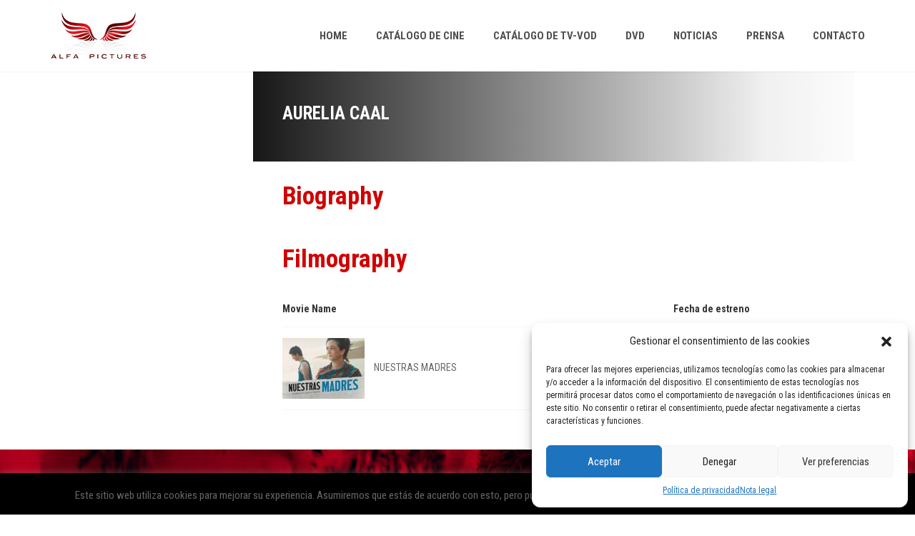

--- FILE ---
content_type: text/html
request_url: https://content.googleapis.com/static/proxy.html?usegapi=1&jsh=m%3B%2F_%2Fscs%2Fabc-static%2F_%2Fjs%2Fk%3Dgapi.lb.en.OE6tiwO4KJo.O%2Fd%3D1%2Frs%3DAHpOoo_Itz6IAL6GO-n8kgAepm47TBsg1Q%2Fm%3D__features__
body_size: -68
content:
<!DOCTYPE html>
<html>
<head>
<title></title>
<meta http-equiv="X-UA-Compatible" content="IE=edge" />
<script nonce="EOTRP5OrzK6NYggb5ojY6Q">
  window['startup'] = function() {
    googleapis.server.init();
  };
</script>
<script src="https://apis.google.com/js/googleapis.proxy.js?onload=startup" async defer nonce="EOTRP5OrzK6NYggb5ojY6Q"></script>
</head>
<body>
</body>
</html>


--- FILE ---
content_type: text/css
request_url: https://alfapictures.com/sp/wp-content/themes/amy-movie/css/style.css?ver=1.0.0
body_size: 40036
content:
@charset "UTF-8";
/**
 * ****************************************************************************
 * CSS SITEMAP
 * ****************************************************************************
 * 01. NORMALIZE
 * 02. BASE
 * -- 2.1. BOOTSTRAP BASE
 * -- 2.2. HELPERS
 * -- 2.3. FORM
 * -- 2.4. BUTTON
 * 03. LAYOUT
 * -- 3.1. GRID
 * -- 3.2. RESPONSIVE UTILITIES
 * -- 3.3. TOP BAR
 * -- 3.4. HEADER
 * -- 3.5. FOOTER
 * -- 3.6. PAGINATION
 * -- 3.7. BLOG
 * -- 3.8. PAGE
 * -- 3.9. 404
 * -- 3.10. CONTACT
 * -- 3.11. MOVIE
 * -- 3.12. ACTOR/DIRECTOR
 * -- 3.13. USER
 * 04. WIDGETS
 * -- 4.1. BASE
 * -- 4.2. MENU
 * -- 4.3. SEARCH
 * -- 4.4. POSTS
 * -- 4.5. CALENDAR
 * -- 4.6. TAGS
 * -- 4.7. COMMENTS
 * -- 4.8. MOVIE LIST
 * -- 4.9. MOVIE COMING SOON
 * -- 4.10. MODULE
 * -- 4.11. MAILCHIM
 * 05. SHORTCODES
 * -- 5.1. BASE
 * -- 5.2. MOVIE SLIDE
 * -- 5.3. MOVIE LIST
 * -- 5.4. MOVIE GRID
 * -- 5.5. MOVIE METRO SLIDER
 * -- 5.6. MOVIE SHOWTIME
 * -- 5.7. MOVIE RATE LIST
 * -- 5.8. MOVIE CAROUSEL
 * -- 5.9. MOVIE TABS
 * -- 5.10. MOVIE BLOG
 * -- 5.11. MOVIE SEARCH
 * 06. RESPONSIVE
 * 07. VERSION 2
 *
 */
/**
 * ============================================================================
 * 01. NORMALIZE
 * ============================================================================
 */
/*! normalize.css v3.0.3 | MIT License | github.com/necolas/normalize.css */
html {
  font-family: sans-serif;
  -ms-text-size-adjust: 100%;
  -webkit-text-size-adjust: 100%; }

body {
  margin: 0; }

article,
aside,
details,
figcaption,
figure,
footer,
header,
hgroup,
main,
menu,
nav,
section,
summary {
  display: block; }

audio,
canvas,
progress,
video {
  display: inline-block;
  vertical-align: baseline; }

audio:not([controls]) {
  display: none;
  height: 0; }

[hidden],
template {
  display: none; }

a {
  background-color: transparent; }

a:active,
a:hover {
  outline: 0; }

abbr[title] {
  border-bottom: 1px dotted; }

b,
strong {
  font-weight: bold; }

dfn {
  font-style: italic; }

h1 {
  font-size: 2em;
  margin: 0.67em 0; }

mark {
  background: #ff0;
  color: #000; }

small {
  font-size: 80%; }

sub,
sup {
  font-size: 75%;
  line-height: 0;
  position: relative;
  vertical-align: baseline; }

sup {
  top: -0.5em; }

sub {
  bottom: -0.25em; }

img {
  border: 0; }

svg:not(:root) {
  overflow: hidden; }

figure {
  margin: 1em 40px; }

hr {
  box-sizing: content-box;
  height: 0; }

pre {
  overflow: auto; }

code,
kbd,
pre,
samp {
  font-family: monospace, monospace;
  font-size: 1em; }

button,
input,
optgroup,
select,
textarea {
  color: inherit;
  font: inherit;
  margin: 0; }

button {
  overflow: visible; }

button,
select {
  text-transform: none; }

button,
html input[type="button"],
input[type="reset"],
input[type="submit"] {
  -webkit-appearance: button;
  cursor: pointer; }

button[disabled],
html input[disabled] {
  cursor: default; }

button::-moz-focus-inner,
input::-moz-focus-inner {
  border: 0;
  padding: 0; }

input {
  line-height: normal; }

input[type="checkbox"],
input[type="radio"] {
  box-sizing: border-box;
  padding: 0; }

input[type="number"]::-webkit-inner-spin-button,
input[type="number"]::-webkit-outer-spin-button {
  height: auto; }

input[type="search"] {
  -webkit-appearance: textfield;
  box-sizing: content-box; }

input[type="search"]::-webkit-search-cancel-button,
input[type="search"]::-webkit-search-decoration {
  -webkit-appearance: none; }

fieldset {
  border: 1px solid #c0c0c0;
  margin: 0 2px;
  padding: 0.35em 0.625em 0.75em; }

legend {
  border: 0;
  padding: 0; }

textarea {
  overflow: auto; }

optgroup {
  font-weight: bold; }

table {
  border-collapse: collapse;
  border-spacing: 0; }

td,
th {
  padding: 0; }

/**
 * ============================================================================
 * 02. BASE
 * ============================================================================
 */
/**
 * ---------------------------------------------
 * 2.1. BOOTSTRAP BASE
 * ---------------------------------------------
 */
/*! Source: https://github.com/h5bp/html5-boilerplate/blob/master/src/css/main.css */
@media print {
  *,
  *:before,
  *:after {
    background: transparent !important;
    color: #000 !important;
    box-shadow: none !important;
    text-shadow: none !important; }

  a,
  a:visited {
    text-decoration: underline; }

  a[href]:after {
    content: " (" attr(href) ")"; }

  abbr[title]:after {
    content: " (" attr(title) ")"; }

  a[href^="#"]:after,
  a[href^="javascript:"]:after {
    content: ""; }

  pre,
  blockquote {
    border: 1px solid #999;
    page-break-inside: avoid; }

  thead {
    display: table-header-group; }

  tr,
  img {
    page-break-inside: avoid; }

  img {
    max-width: 100% !important; }

  p,
  h2,
  h3 {
    orphans: 3;
    widows: 3; }

  h2,
  h3 {
    page-break-after: avoid; }

  .navbar {
    display: none; }

  .btn > .caret,
  .dropup > .btn > .caret {
    border-top-color: #000 !important; }

  .label {
    border: 1px solid #000; }

  .table {
    border-collapse: collapse !important; }
    .table td,
    .table th {
      background-color: #fff !important; }

  .table-bordered th,
  .table-bordered td {
    border: 1px solid #ddd !important; } }
* {
  -webkit-box-sizing: border-box;
  -moz-box-sizing: border-box;
  box-sizing: border-box; }

*:before,
*:after {
  -webkit-box-sizing: border-box;
  -moz-box-sizing: border-box;
  box-sizing: border-box; }

html {
  font-size: 10px;
  -webkit-tap-highlight-color: rgba(0, 0, 0, 0); }

body {
  font-family: "Roboto Condensed", sans-serif;
  font-size: 14px;
  line-height: 1.428571429;
  color: #333333;
  background-color: #fff; }

input,
button,
select,
textarea {
  font-family: inherit;
  font-size: inherit;
  line-height: inherit; }

a {
  color: #337ab7;
  text-decoration: none; }
  a:hover, a:focus {
    color: #23527c;
    text-decoration: underline; }
  a:focus {
    outline: thin dotted;
    outline: 5px auto -webkit-focus-ring-color;
    outline-offset: -2px; }

figure {
  margin: 0; }

img {
  vertical-align: middle; }

.img-responsive {
  display: block;
  max-width: 100%;
  height: auto; }

.img-rounded {
  border-radius: 6px; }

.img-thumbnail {
  padding: 4px;
  line-height: 1.428571429;
  background-color: #fff;
  border: 1px solid #ddd;
  border-radius: 4px;
  -webkit-transition: all 0.2s ease-in-out;
  -o-transition: all 0.2s ease-in-out;
  transition: all 0.2s ease-in-out;
  display: inline-block;
  max-width: 100%;
  height: auto; }

.img-circle {
  border-radius: 50%; }

hr {
  margin-top: 20px;
  margin-bottom: 20px;
  border: 0;
  border-top: 1px solid #eeeeee; }

.sr-only {
  position: absolute;
  width: 1px;
  height: 1px;
  margin: -1px;
  padding: 0;
  overflow: hidden;
  clip: rect(0, 0, 0, 0);
  border: 0; }

.sr-only-focusable:active, .sr-only-focusable:focus {
  position: static;
  width: auto;
  height: auto;
  margin: 0;
  overflow: visible;
  clip: auto; }

[role="button"] {
  cursor: pointer; }

h1, h2, h3, h4, h5, h6,
.h1, .h2, .h3, .h4, .h5, .h6 {
  font-family: inherit;
  font-weight: 500;
  line-height: 1.1;
  color: inherit; }
  h1 small,
  h1 .small, h2 small,
  h2 .small, h3 small,
  h3 .small, h4 small,
  h4 .small, h5 small,
  h5 .small, h6 small,
  h6 .small,
  .h1 small,
  .h1 .small, .h2 small,
  .h2 .small, .h3 small,
  .h3 .small, .h4 small,
  .h4 .small, .h5 small,
  .h5 .small, .h6 small,
  .h6 .small {
    font-weight: normal;
    line-height: 1;
    color: #777777; }

h1, .h1,
h2, .h2,
h3, .h3 {
  margin-top: 20px;
  margin-bottom: 10px; }
  h1 small,
  h1 .small, .h1 small,
  .h1 .small,
  h2 small,
  h2 .small, .h2 small,
  .h2 .small,
  h3 small,
  h3 .small, .h3 small,
  .h3 .small {
    font-size: 65%; }

h4, .h4,
h5, .h5,
h6, .h6 {
  margin-top: 10px;
  margin-bottom: 10px; }
  h4 small,
  h4 .small, .h4 small,
  .h4 .small,
  h5 small,
  h5 .small, .h5 small,
  .h5 .small,
  h6 small,
  h6 .small, .h6 small,
  .h6 .small {
    font-size: 75%; }

h1, .h1 {
  font-size: 36px; }

h2, .h2 {
  font-size: 30px; }

h3, .h3 {
  font-size: 24px; }

h4, .h4 {
  font-size: 18px; }

h5, .h5 {
  font-size: 14px; }

h6, .h6 {
  font-size: 12px; }

p {
  margin: 0 0 10px; }

.lead {
  margin-bottom: 20px;
  font-size: 16px;
  font-weight: 300;
  line-height: 1.4; }
  @media (min-width: 768px) {
    .lead {
      font-size: 21px; } }

small,
.small {
  font-size: 85%; }

mark,
.mark {
  background-color: #fcf8e3;
  padding: .2em; }

.text-left {
  text-align: left; }

.text-right {
  text-align: right; }

.text-center {
  text-align: center; }

.text-justify {
  text-align: justify; }

.text-nowrap {
  white-space: nowrap; }

.text-lowercase {
  text-transform: lowercase; }

.text-uppercase, .initialism {
  text-transform: uppercase; }

.text-capitalize {
  text-transform: capitalize; }

.text-muted {
  color: #777777; }

.text-primary {
  color: #337ab7; }

a.text-primary:hover,
a.text-primary:focus {
  color: #286090; }

.text-success {
  color: #3c763d; }

a.text-success:hover,
a.text-success:focus {
  color: #2b542c; }

.text-info {
  color: #31708f; }

a.text-info:hover,
a.text-info:focus {
  color: #245269; }

.text-warning {
  color: #8a6d3b; }

a.text-warning:hover,
a.text-warning:focus {
  color: #66512c; }

.text-danger {
  color: #a94442; }

a.text-danger:hover,
a.text-danger:focus {
  color: #843534; }

.bg-primary {
  color: #fff; }

.bg-primary {
  background-color: #337ab7; }

a.bg-primary:hover,
a.bg-primary:focus {
  background-color: #286090; }

.bg-success {
  background-color: #dff0d8; }

a.bg-success:hover,
a.bg-success:focus {
  background-color: #c1e2b3; }

.bg-info {
  background-color: #d9edf7; }

a.bg-info:hover,
a.bg-info:focus {
  background-color: #afd9ee; }

.bg-warning {
  background-color: #fcf8e3; }

a.bg-warning:hover,
a.bg-warning:focus {
  background-color: #f7ecb5; }

.bg-danger {
  background-color: #f2dede; }

a.bg-danger:hover,
a.bg-danger:focus {
  background-color: #e4b9b9; }

.page-header {
  padding-bottom: 9px;
  margin: 40px 0 20px;
  border-bottom: 1px solid #eeeeee; }

ul,
ol {
  margin-top: 0;
  margin-bottom: 10px; }
  ul ul,
  ul ol,
  ol ul,
  ol ol {
    margin-bottom: 0; }

.list-unstyled {
  padding-left: 0;
  list-style: none; }

.list-inline {
  padding-left: 0;
  list-style: none;
  margin-left: -5px; }
  .list-inline > li {
    display: inline-block;
    padding-left: 5px;
    padding-right: 5px; }

dl {
  margin-top: 0;
  margin-bottom: 20px; }

dt,
dd {
  line-height: 1.428571429; }

dt {
  font-weight: bold; }

dd {
  margin-left: 0; }

.dl-horizontal dd:before, .dl-horizontal dd:after {
  content: " ";
  display: table; }
.dl-horizontal dd:after {
  clear: both; }
@media (min-width: 768px) {
  .dl-horizontal dt {
    float: left;
    width: 160px;
    clear: left;
    text-align: right;
    overflow: hidden;
    text-overflow: ellipsis;
    white-space: nowrap; }
  .dl-horizontal dd {
    margin-left: 180px; } }

abbr[title],
abbr[data-original-title] {
  cursor: help;
  border-bottom: 1px dotted #777777; }

.initialism {
  font-size: 90%; }

blockquote {
  padding: 10px 20px;
  margin: 0 0 20px;
  font-size: 17.5px;
  border-left: 5px solid #eeeeee; }
  blockquote p:last-child,
  blockquote ul:last-child,
  blockquote ol:last-child {
    margin-bottom: 0; }
  blockquote footer,
  blockquote small,
  blockquote .small {
    display: block;
    font-size: 80%;
    line-height: 1.428571429;
    color: #777777; }
    blockquote footer:before,
    blockquote small:before,
    blockquote .small:before {
      content: '\2014 \00A0'; }

.blockquote-reverse,
blockquote.pull-right {
  padding-right: 15px;
  padding-left: 0;
  border-right: 5px solid #eeeeee;
  border-left: 0;
  text-align: right; }
  .blockquote-reverse footer:before,
  .blockquote-reverse small:before,
  .blockquote-reverse .small:before,
  blockquote.pull-right footer:before,
  blockquote.pull-right small:before,
  blockquote.pull-right .small:before {
    content: ''; }
  .blockquote-reverse footer:after,
  .blockquote-reverse small:after,
  .blockquote-reverse .small:after,
  blockquote.pull-right footer:after,
  blockquote.pull-right small:after,
  blockquote.pull-right .small:after {
    content: '\00A0 \2014'; }

address {
  margin-bottom: 20px;
  font-style: normal;
  line-height: 1.428571429; }

.clearfix:before, .clearfix:after {
  content: " ";
  display: table; }
.clearfix:after {
  clear: both; }

.center-block {
  display: block;
  margin-left: auto;
  margin-right: auto; }

.pull-right {
  float: right !important; }

.pull-left {
  float: left !important; }

.hide {
  display: none !important; }

.show {
  display: block !important; }

.invisible {
  visibility: hidden; }

.text-hide {
  font: 0/0 a;
  color: transparent;
  text-shadow: none;
  background-color: transparent;
  border: 0; }

.hidden {
  display: none !important; }

.affix {
  position: fixed; }

table {
  background-color: transparent; }

caption {
  padding-top: 8px;
  padding-bottom: 8px;
  color: #777777;
  text-align: left; }

th {
  text-align: left; }

.table {
  width: 100%;
  max-width: 100%;
  margin-bottom: 20px; }
  .table > thead > tr > th,
  .table > thead > tr > td,
  .table > tbody > tr > th,
  .table > tbody > tr > td,
  .table > tfoot > tr > th,
  .table > tfoot > tr > td {
    padding: 8px;
    line-height: 1.428571429;
    vertical-align: top;
    border-top: 1px solid #ddd; }
  .table > thead > tr > th {
    vertical-align: bottom;
    border-bottom: 2px solid #ddd; }
  .table > caption + thead > tr:first-child > th,
  .table > caption + thead > tr:first-child > td,
  .table > colgroup + thead > tr:first-child > th,
  .table > colgroup + thead > tr:first-child > td,
  .table > thead:first-child > tr:first-child > th,
  .table > thead:first-child > tr:first-child > td {
    border-top: 0; }
  .table > tbody + tbody {
    border-top: 2px solid #ddd; }
  .table .table {
    background-color: #fff; }

.table-condensed > thead > tr > th,
.table-condensed > thead > tr > td,
.table-condensed > tbody > tr > th,
.table-condensed > tbody > tr > td,
.table-condensed > tfoot > tr > th,
.table-condensed > tfoot > tr > td {
  padding: 5px; }

.table-bordered {
  border: 1px solid #ddd; }
  .table-bordered > thead > tr > th,
  .table-bordered > thead > tr > td,
  .table-bordered > tbody > tr > th,
  .table-bordered > tbody > tr > td,
  .table-bordered > tfoot > tr > th,
  .table-bordered > tfoot > tr > td {
    border: 1px solid #ddd; }
  .table-bordered > thead > tr > th,
  .table-bordered > thead > tr > td {
    border-bottom-width: 2px; }

.table-striped > tbody > tr:nth-of-type(odd) {
  background-color: #f9f9f9; }

.table-hover > tbody > tr:hover {
  background-color: #f5f5f5; }

table col[class*="col-"] {
  position: static;
  float: none;
  display: table-column; }

table td[class*="col-"],
table th[class*="col-"] {
  position: static;
  float: none;
  display: table-cell; }

.table > thead > tr > td.active,
.table > thead > tr > th.active, .table > thead > tr.active > td, .table > thead > tr.active > th,
.table > tbody > tr > td.active,
.table > tbody > tr > th.active,
.table > tbody > tr.active > td,
.table > tbody > tr.active > th,
.table > tfoot > tr > td.active,
.table > tfoot > tr > th.active,
.table > tfoot > tr.active > td,
.table > tfoot > tr.active > th {
  background-color: #f5f5f5; }

.table-hover > tbody > tr > td.active:hover,
.table-hover > tbody > tr > th.active:hover, .table-hover > tbody > tr.active:hover > td, .table-hover > tbody > tr:hover > .active, .table-hover > tbody > tr.active:hover > th {
  background-color: #e8e8e8; }

.table > thead > tr > td.success,
.table > thead > tr > th.success, .table > thead > tr.success > td, .table > thead > tr.success > th,
.table > tbody > tr > td.success,
.table > tbody > tr > th.success,
.table > tbody > tr.success > td,
.table > tbody > tr.success > th,
.table > tfoot > tr > td.success,
.table > tfoot > tr > th.success,
.table > tfoot > tr.success > td,
.table > tfoot > tr.success > th {
  background-color: #dff0d8; }

.table-hover > tbody > tr > td.success:hover,
.table-hover > tbody > tr > th.success:hover, .table-hover > tbody > tr.success:hover > td, .table-hover > tbody > tr:hover > .success, .table-hover > tbody > tr.success:hover > th {
  background-color: #d0e9c6; }

.table > thead > tr > td.info,
.table > thead > tr > th.info, .table > thead > tr.info > td, .table > thead > tr.info > th,
.table > tbody > tr > td.info,
.table > tbody > tr > th.info,
.table > tbody > tr.info > td,
.table > tbody > tr.info > th,
.table > tfoot > tr > td.info,
.table > tfoot > tr > th.info,
.table > tfoot > tr.info > td,
.table > tfoot > tr.info > th {
  background-color: #d9edf7; }

.table-hover > tbody > tr > td.info:hover,
.table-hover > tbody > tr > th.info:hover, .table-hover > tbody > tr.info:hover > td, .table-hover > tbody > tr:hover > .info, .table-hover > tbody > tr.info:hover > th {
  background-color: #c4e3f3; }

.table > thead > tr > td.warning,
.table > thead > tr > th.warning, .table > thead > tr.warning > td, .table > thead > tr.warning > th,
.table > tbody > tr > td.warning,
.table > tbody > tr > th.warning,
.table > tbody > tr.warning > td,
.table > tbody > tr.warning > th,
.table > tfoot > tr > td.warning,
.table > tfoot > tr > th.warning,
.table > tfoot > tr.warning > td,
.table > tfoot > tr.warning > th {
  background-color: #fcf8e3; }

.table-hover > tbody > tr > td.warning:hover,
.table-hover > tbody > tr > th.warning:hover, .table-hover > tbody > tr.warning:hover > td, .table-hover > tbody > tr:hover > .warning, .table-hover > tbody > tr.warning:hover > th {
  background-color: #faf2cc; }

.table > thead > tr > td.danger,
.table > thead > tr > th.danger, .table > thead > tr.danger > td, .table > thead > tr.danger > th,
.table > tbody > tr > td.danger,
.table > tbody > tr > th.danger,
.table > tbody > tr.danger > td,
.table > tbody > tr.danger > th,
.table > tfoot > tr > td.danger,
.table > tfoot > tr > th.danger,
.table > tfoot > tr.danger > td,
.table > tfoot > tr.danger > th {
  background-color: #f2dede; }

.table-hover > tbody > tr > td.danger:hover,
.table-hover > tbody > tr > th.danger:hover, .table-hover > tbody > tr.danger:hover > td, .table-hover > tbody > tr:hover > .danger, .table-hover > tbody > tr.danger:hover > th {
  background-color: #ebcccc; }

.table-responsive {
  overflow-x: auto;
  min-height: 0.01%; }
  @media screen and (max-width: 767px) {
    .table-responsive {
      width: 100%;
      margin-bottom: 15px;
      overflow-y: hidden;
      -ms-overflow-style: -ms-autohiding-scrollbar;
      border: 1px solid #ddd; }
      .table-responsive > .table {
        margin-bottom: 0; }
        .table-responsive > .table > thead > tr > th,
        .table-responsive > .table > thead > tr > td,
        .table-responsive > .table > tbody > tr > th,
        .table-responsive > .table > tbody > tr > td,
        .table-responsive > .table > tfoot > tr > th,
        .table-responsive > .table > tfoot > tr > td {
          white-space: nowrap; }
      .table-responsive > .table-bordered {
        border: 0; }
        .table-responsive > .table-bordered > thead > tr > th:first-child,
        .table-responsive > .table-bordered > thead > tr > td:first-child,
        .table-responsive > .table-bordered > tbody > tr > th:first-child,
        .table-responsive > .table-bordered > tbody > tr > td:first-child,
        .table-responsive > .table-bordered > tfoot > tr > th:first-child,
        .table-responsive > .table-bordered > tfoot > tr > td:first-child {
          border-left: 0; }
        .table-responsive > .table-bordered > thead > tr > th:last-child,
        .table-responsive > .table-bordered > thead > tr > td:last-child,
        .table-responsive > .table-bordered > tbody > tr > th:last-child,
        .table-responsive > .table-bordered > tbody > tr > td:last-child,
        .table-responsive > .table-bordered > tfoot > tr > th:last-child,
        .table-responsive > .table-bordered > tfoot > tr > td:last-child {
          border-right: 0; }
        .table-responsive > .table-bordered > tbody > tr:last-child > th,
        .table-responsive > .table-bordered > tbody > tr:last-child > td,
        .table-responsive > .table-bordered > tfoot > tr:last-child > th,
        .table-responsive > .table-bordered > tfoot > tr:last-child > td {
          border-bottom: 0; } }

/**
 * ---------------------------------------------
 * 2.2. HELPERS
 * ---------------------------------------------
 */
body {
  overflow-x: hidden; }

h1 a, h2 a, h3 a, h4 a, h5 a, h6 a {
  color: #000; }

img {
  max-width: 100%;
  height: auto; }

a {
  color: #666;
  cursor: pointer;
  outline: medium none;
  text-decoration: none;
  -webkit-transition: all 0.3s ease 0s;
  -o-transition: all 0.3s ease 0s;
  transition: all 0.3s ease 0s; }
  a:hover, a:focus {
    text-decoration: none;
    outline: none;
    color: #fe7900; }

@media (max-width: 480px) {
  .mobilehidden {
    display: none !important; } }

@media (min-width: 480px) and (max-width: 768px) {
  .tablethidden {
    display: none !important; } }

.amy-image {
  display: block;
  overflow: hidden; }

.no-float {
  float: none !important; }

.alignleft {
  float: left;
  margin-right: 20px; }

.alignright {
  float: right;
  margin-left: 20px; }

.aligncenter {
  display: block;
  margin-left: auto;
  margin-right: auto;
  text-align: center; }

.alignleft {
  margin: 7px 14px 7px 0; }

.wp-caption {
  max-width: 100%; }

.wp-caption-text {
  color: #767676;
  font-size: 12px;
  margin-bottom: 0 !important;
  margin-top: 6px; }

hr {
  color: #ddd; }

#infscr-loading img {
  max-width: 100%;
  width: auto; }

blockquote {
  border-color: #428bca;
  border-left: 3px solid #fe7900;
  font-size: 15px;
  font-style: italic;
  margin: 20px;
  padding: 10px 20px; }

.sticky-post {
  background: #000 !important;
  color: #fff !important; }

.post.sticky {
  background: #f7f7f7;
  padding: 20px;
  margin-bottom: 15px; }
  .post.sticky .postitem {
    border: none;
    margin: 0;
    padding: 0; }
  .post.sticky:after {
    clear: both;
    display: table;
    content: ''; }

.screen-reader-text {
  clip: rect(1px, 1px, 1px, 1px);
  position: absolute !important;
  height: 1px;
  width: 1px;
  overflow: hidden; }

.screen-reader-text:focus {
  background-color: #f1f1f1;
  border-radius: 3px;
  box-shadow: 0 0 2px 2px rgba(0, 0, 0, 0.6);
  clip: auto !important;
  color: #21759b;
  display: block;
  font-size: 14px;
  font-size: 0.875rem;
  font-weight: bold;
  height: auto;
  left: 5px;
  line-height: normal;
  padding: 15px 23px 14px;
  text-decoration: none;
  top: 5px;
  width: auto;
  z-index: 100000;
  /* Above WP toolbar. */ }

.gallery-caption {
  color: #686868;
  display: block;
  font-size: 13px;
  font-size: 0.8125rem;
  font-style: italic;
  line-height: 1.6153846154;
  padding-top: 0.5384615385em; }

.gallery-columns-6 .gallery-caption,
.gallery-columns-7 .gallery-caption,
.gallery-columns-8 .gallery-caption,
.gallery-columns-9 .gallery-caption {
  display: none; }

.bypostauthor > article .fn:after {
  content: "\f304";
  left: 3px;
  position: relative;
  top: 5px; }

pre {
  border: 1px solid #d1d1d1;
  font-size: 1rem;
  line-height: 1.3125;
  margin: 0 0 1.75em;
  max-width: 100%;
  overflow: auto;
  padding: 1.75em;
  white-space: pre-wrap;
  word-wrap: break-word; }

.amy-widget {
  margin-bottom: 30px; }

.amy-shortcode {
  margin-bottom: 20px; }

.amy-title {
  color: #fe7900;
  display: inline-block;
  font-size: 35px;
  font-weight: bold;
  margin-bottom: 20px;
  margin-top: 0;
  position: relative;
  padding-bottom: 5px; }
  .amy-title.amy-widget-title {
    font-size: 28px; }

#amy-page-header.has-page-title {
  margin-bottom: 30px; }
#amy-page-header .amy-page-title {
  min-height: 210px;
  position: relative; }
  #amy-page-header .amy-page-title.amy-right .amy-breadcrumb {
    float: left; }
  #amy-page-header .amy-page-title .page-title {
    color: #fff;
    font-weight: 600;
    margin: 0;
    padding: 80px 0;
    display: inline-block; }
#amy-page-header.type-image .page-title {
  color: #fff;
  text-transform: uppercase; }

table,
th,
td {
  border: 1px solid #d1d1d1; }

table {
  border-collapse: separate;
  border-spacing: 0;
  border-width: 1px 0 0 1px;
  margin: 0 0 1.75em;
  table-layout: fixed;
  width: 100%; }

th,
td {
  padding: 0.4375em;
  text-align: left; }

th {
  border-width: 0 1px 1px 0;
  font-weight: 700; }

td {
  border-width: 0 1px 1px 0; }

.nav-links {
  margin-bottom: 20px; }
  .nav-links .nav-previous {
    display: inline-block;
    width: 50%; }
  .nav-links .nav-next {
    display: inline-block;
    width: 50%;
    text-align: right; }

.entry-title {
  -ms-word-wrap: break-word;
  word-wrap: break-word; }

.amy-center {
  text-align: center; }

.amy-left {
  text-align: left; }

.amy-right {
  text-align: right; }

#amy-loading {
  background-color: rgba(255, 255, 255, 0.75);
  height: 100%;
  left: 0;
  display: none;
  overflow: hidden;
  position: fixed;
  top: 0;
  transition: opacity 0.3s ease-in-out 0s, background 0.3s ease-in-out 0s, z-index 0.3s ease-in-out 0s;
  width: 100%;
  z-index: 0; }

#amy-loading.open {
  display: block;
  z-index: 1101; }

#amy-loading span {
  background: url("../images/frontend/ajax_loading.gif") no-repeat;
  display: block;
  width: 70px;
  height: 70px;
  margin: 25% auto 0; }

.col-xs-15, .col-sm-15, .col-md-15, .col-lg-15 {
  min-height: 1px;
  padding: 0 15px;
  position: relative; }

.col-md-15 {
  float: left;
  width: 20%;
  margin-bottom: 30px; }

@keyframes amyFadeIn {
  from {
    opacity: 0; }
  to {
    opacity: 1; } }
@keyframes amyFadeOut {
  from {
    opacity: 1; }
  to {
    opacity: 0; } }
.amy-fade-in {
  animation: amyFadeIn ease-in 0.3s; }

.amy-fade-out {
  opacity: 0;
  animation: amyFadeOut ease-out 0.5s; }

.amy-buy-ticket {
  background: #fe7900 none repeat scroll 0 0;
  border: 0 none;
  border-radius: 3px;
  color: #fff;
  font-size: 13px;
  font-weight: bold;
  margin-top: 25px;
  padding: 5px 15px;
  text-transform: uppercase;
  transition: all 0.5s ease 0s;
  width: auto;
  float: right; }
  .amy-buy-ticket:hover {
    background: #000;
    color: #fff; }

.amy-movie-recent ul {
  margin: 0;
  padding: 0; }
  .amy-movie-recent ul li {
    display: inline-block;
    margin-bottom: 10px;
    padding: 0 10px;
    vertical-align: top;
    width: 20%; }
    .amy-movie-recent ul li:first-child {
      padding-left: 0; }
    .amy-movie-recent ul li:last-child {
      padding-right: 0; }
    .amy-movie-recent ul li p {
      font-size: 18px;
      line-height: 23px;
      margin-top: 5px;
      text-align: center; }

@media (max-width: 480px) {
  .amy-movie-recent ul li {
    width: 50%; } }
/**
 * ---------------------------------------------
 * 2.3. FORM
 * ---------------------------------------------
 */
fieldset {
  padding: 0;
  margin: 0;
  border: 0;
  min-width: 0; }

legend {
  display: block;
  width: 100%;
  padding: 0;
  margin-bottom: 20px;
  font-size: 21px;
  line-height: inherit;
  color: #333333;
  border: 0;
  border-bottom: 1px solid #e5e5e5; }

label {
  display: inline-block;
  margin-bottom: 5px;
  font-weight: 400; }

input[type="file"] {
  display: block; }

input[type="range"] {
  display: block;
  width: 100%; }

select[multiple],
select[size] {
  height: auto; }

input[type="file"]:focus,
input[type="radio"]:focus,
input[type="checkbox"]:focus {
  outline: thin dotted;
  outline: 5px auto -webkit-focus-ring-color;
  outline-offset: -2px; }

output {
  display: block;
  padding-top: 7px;
  font-size: 14px;
  line-height: 1.428571429;
  color: #555555; }

select, textarea, input[type="text"], input[type="password"], input[type="datetime"], input[type="datetime-local"], input[type="date"], input[type="month"], input[type="time"], input[type="week"], input[type="number"], input[type="email"], input[type="url"], input[type="search"], input[type="tel"], input[type="color"] {
  display: block;
  width: 100%;
  height: 40px;
  padding: 6px 15px;
  font-size: 14px;
  line-height: 1.428571429;
  color: #555555;
  background-color: #fff;
  background-image: none;
  border: 1px solid #ebebeb;
  border-radius: 0;
  -webkit-transition: border-color ease-in-out 0.15s;
  -o-transition: border-color ease-in-out 0.15s;
  transition: border-color ease-in-out 0.15s;
  -webkit-appearance: none; }
  select:hover,
  textarea:hover,
  input[type="text"]:hover,
  input[type="password"]:hover,
  input[type="datetime"]:hover,
  input[type="datetime-local"]:hover,
  input[type="date"]:hover,
  input[type="month"]:hover,
  input[type="time"]:hover,
  input[type="week"]:hover,
  input[type="number"]:hover,
  input[type="email"]:hover,
  input[type="url"]:hover,
  input[type="search"]:hover,
  input[type="tel"]:hover,
  input[type="color"]:hover {
    border-color: #d7d7d7; }
  select:focus,
  textarea:focus,
  input[type="text"]:focus,
  input[type="password"]:focus,
  input[type="datetime"]:focus,
  input[type="datetime-local"]:focus,
  input[type="date"]:focus,
  input[type="month"]:focus,
  input[type="time"]:focus,
  input[type="week"]:focus,
  input[type="number"]:focus,
  input[type="email"]:focus,
  input[type="url"]:focus,
  input[type="search"]:focus,
  input[type="tel"]:focus,
  input[type="color"]:focus {
    outline: 0;
    border-color: #fe7900; }
  .amy-dark-bg select,
  .amy-dark-bg textarea,
  .amy-dark-bg input[type="text"],
  .amy-dark-bg input[type="password"],
  .amy-dark-bg input[type="datetime"],
  .amy-dark-bg input[type="datetime-local"],
  .amy-dark-bg input[type="date"],
  .amy-dark-bg input[type="month"],
  .amy-dark-bg input[type="time"],
  .amy-dark-bg input[type="week"],
  .amy-dark-bg input[type="number"],
  .amy-dark-bg input[type="email"],
  .amy-dark-bg input[type="url"],
  .amy-dark-bg input[type="search"],
  .amy-dark-bg input[type="tel"],
  .amy-dark-bg input[type="color"] {
    background: transparent;
    color: #fff; }
    .amy-dark-bg select::-moz-placeholder,
    .amy-dark-bg textarea::-moz-placeholder,
    .amy-dark-bg input[type="text"]::-moz-placeholder,
    .amy-dark-bg input[type="password"]::-moz-placeholder,
    .amy-dark-bg input[type="datetime"]::-moz-placeholder,
    .amy-dark-bg input[type="datetime-local"]::-moz-placeholder,
    .amy-dark-bg input[type="date"]::-moz-placeholder,
    .amy-dark-bg input[type="month"]::-moz-placeholder,
    .amy-dark-bg input[type="time"]::-moz-placeholder,
    .amy-dark-bg input[type="week"]::-moz-placeholder,
    .amy-dark-bg input[type="number"]::-moz-placeholder,
    .amy-dark-bg input[type="email"]::-moz-placeholder,
    .amy-dark-bg input[type="url"]::-moz-placeholder,
    .amy-dark-bg input[type="search"]::-moz-placeholder,
    .amy-dark-bg input[type="tel"]::-moz-placeholder,
    .amy-dark-bg input[type="color"]::-moz-placeholder {
      color: #f2f2f2;
      opacity: 1; }
    .amy-dark-bg select:-ms-input-placeholder,
    .amy-dark-bg textarea:-ms-input-placeholder,
    .amy-dark-bg input[type="text"]:-ms-input-placeholder,
    .amy-dark-bg input[type="password"]:-ms-input-placeholder,
    .amy-dark-bg input[type="datetime"]:-ms-input-placeholder,
    .amy-dark-bg input[type="datetime-local"]:-ms-input-placeholder,
    .amy-dark-bg input[type="date"]:-ms-input-placeholder,
    .amy-dark-bg input[type="month"]:-ms-input-placeholder,
    .amy-dark-bg input[type="time"]:-ms-input-placeholder,
    .amy-dark-bg input[type="week"]:-ms-input-placeholder,
    .amy-dark-bg input[type="number"]:-ms-input-placeholder,
    .amy-dark-bg input[type="email"]:-ms-input-placeholder,
    .amy-dark-bg input[type="url"]:-ms-input-placeholder,
    .amy-dark-bg input[type="search"]:-ms-input-placeholder,
    .amy-dark-bg input[type="tel"]:-ms-input-placeholder,
    .amy-dark-bg input[type="color"]:-ms-input-placeholder {
      color: #f2f2f2; }
    .amy-dark-bg select::-webkit-input-placeholder,
    .amy-dark-bg textarea::-webkit-input-placeholder,
    .amy-dark-bg input[type="text"]::-webkit-input-placeholder,
    .amy-dark-bg input[type="password"]::-webkit-input-placeholder,
    .amy-dark-bg input[type="datetime"]::-webkit-input-placeholder,
    .amy-dark-bg input[type="datetime-local"]::-webkit-input-placeholder,
    .amy-dark-bg input[type="date"]::-webkit-input-placeholder,
    .amy-dark-bg input[type="month"]::-webkit-input-placeholder,
    .amy-dark-bg input[type="time"]::-webkit-input-placeholder,
    .amy-dark-bg input[type="week"]::-webkit-input-placeholder,
    .amy-dark-bg input[type="number"]::-webkit-input-placeholder,
    .amy-dark-bg input[type="email"]::-webkit-input-placeholder,
    .amy-dark-bg input[type="url"]::-webkit-input-placeholder,
    .amy-dark-bg input[type="search"]::-webkit-input-placeholder,
    .amy-dark-bg input[type="tel"]::-webkit-input-placeholder,
    .amy-dark-bg input[type="color"]::-webkit-input-placeholder {
      color: #f2f2f2; }
    .amy-dark-bg select:focus,
    .amy-dark-bg textarea:focus,
    .amy-dark-bg input[type="text"]:focus,
    .amy-dark-bg input[type="password"]:focus,
    .amy-dark-bg input[type="datetime"]:focus,
    .amy-dark-bg input[type="datetime-local"]:focus,
    .amy-dark-bg input[type="date"]:focus,
    .amy-dark-bg input[type="month"]:focus,
    .amy-dark-bg input[type="time"]:focus,
    .amy-dark-bg input[type="week"]:focus,
    .amy-dark-bg input[type="number"]:focus,
    .amy-dark-bg input[type="email"]:focus,
    .amy-dark-bg input[type="url"]:focus,
    .amy-dark-bg input[type="search"]:focus,
    .amy-dark-bg input[type="tel"]:focus,
    .amy-dark-bg input[type="color"]:focus {
      border-color: #fff; }

input[type="password"] {
  display: inline-block; }

textarea {
  height: auto; }

input[type="search"] {
  -webkit-appearance: none;
  -webkit-box-sizing: border-box;
  -moz-box-sizing: border-box;
  box-sizing: border-box; }

input[type="date"] {
  line-height: 40px; }

.input-rounded {
  border-radius: 20px; }

.required {
  color: #d9534f; }

input[type="reset"],
input[type="submit"] {
  background: #fe7900;
  border: 0 none;
  color: #fff;
  font-size: 14px;
  font-weight: bold;
  padding: 10px 25px;
  text-transform: uppercase;
  transition: all 0.5s ease 0s;
  width: auto;
  margin-right: 15px; }
  input[type="reset"]:hover,
  input[type="submit"]:hover {
    background: #252525 none repeat scroll 0 0; }

/**
 * ---------------------------------------------
 * 2.4. BUTTON
 * ---------------------------------------------
 */
/**
 * ============================================================================
 * 03. LAYOUT
 * ============================================================================
 */
/**
 * ---------------------------------------------
 * 3.1. GRID
 * ---------------------------------------------
 */
.container {
  margin-right: auto;
  margin-left: auto;
  padding-left: 15px;
  padding-right: 15px; }
  .container:before, .container:after {
    content: " ";
    display: table; }
  .container:after {
    clear: both; }
  @media (min-width: 768px) {
    .container {
      width: 750px; } }
  @media (min-width: 992px) {
    .container {
      width: 970px; } }
  @media (min-width: 1200px) {
    .container {
      width: 1170px; } }

.container-fluid {
  margin-right: auto;
  margin-left: auto;
  padding-left: 15px;
  padding-right: 15px; }
  .container-fluid:before, .container-fluid:after {
    content: " ";
    display: table; }
  .container-fluid:after {
    clear: both; }

.row {
  margin-left: -15px;
  margin-right: -15px; }
  .row:before, .row:after {
    content: " ";
    display: table; }
  .row:after {
    clear: both; }

.col-xs-1, .col-sm-1, .col-md-1, .col-lg-1, .col-xs-2, .col-sm-2, .col-md-2, .col-lg-2, .col-xs-3, .col-sm-3, .col-md-3, .col-lg-3, .col-xs-4, .col-sm-4, .col-md-4, .col-lg-4, .col-xs-5, .col-sm-5, .col-md-5, .col-lg-5, .col-xs-6, .col-sm-6, .col-md-6, .col-lg-6, .col-xs-7, .col-sm-7, .col-md-7, .col-lg-7, .col-xs-8, .col-sm-8, .col-md-8, .col-lg-8, .col-xs-9, .col-sm-9, .col-md-9, .col-lg-9, .col-xs-10, .col-sm-10, .col-md-10, .col-lg-10, .col-xs-11, .col-sm-11, .col-md-11, .col-lg-11, .col-xs-12, .col-sm-12, .col-md-12, .col-lg-12 {
  position: relative;
  min-height: 1px;
  padding-left: 15px;
  padding-right: 15px; }

.col-xs-1, .col-xs-2, .col-xs-3, .col-xs-4, .col-xs-5, .col-xs-6, .col-xs-7, .col-xs-8, .col-xs-9, .col-xs-10, .col-xs-11, .col-xs-12 {
  float: left; }

.col-xs-1 {
  width: 8.3333333333%; }

.col-xs-2 {
  width: 16.6666666667%; }

.col-xs-3 {
  width: 25%; }

.col-xs-4 {
  width: 33.3333333333%; }

.col-xs-5 {
  width: 41.6666666667%; }

.col-xs-6 {
  width: 50%; }

.col-xs-7 {
  width: 58.3333333333%; }

.col-xs-8 {
  width: 66.6666666667%; }

.col-xs-9 {
  width: 75%; }

.col-xs-10 {
  width: 83.3333333333%; }

.col-xs-11 {
  width: 91.6666666667%; }

.col-xs-12 {
  width: 100%; }

.col-xs-pull-0 {
  right: auto; }

.col-xs-pull-1 {
  right: 8.3333333333%; }

.col-xs-pull-2 {
  right: 16.6666666667%; }

.col-xs-pull-3 {
  right: 25%; }

.col-xs-pull-4 {
  right: 33.3333333333%; }

.col-xs-pull-5 {
  right: 41.6666666667%; }

.col-xs-pull-6 {
  right: 50%; }

.col-xs-pull-7 {
  right: 58.3333333333%; }

.col-xs-pull-8 {
  right: 66.6666666667%; }

.col-xs-pull-9 {
  right: 75%; }

.col-xs-pull-10 {
  right: 83.3333333333%; }

.col-xs-pull-11 {
  right: 91.6666666667%; }

.col-xs-pull-12 {
  right: 100%; }

.col-xs-push-0 {
  left: auto; }

.col-xs-push-1 {
  left: 8.3333333333%; }

.col-xs-push-2 {
  left: 16.6666666667%; }

.col-xs-push-3 {
  left: 25%; }

.col-xs-push-4 {
  left: 33.3333333333%; }

.col-xs-push-5 {
  left: 41.6666666667%; }

.col-xs-push-6 {
  left: 50%; }

.col-xs-push-7 {
  left: 58.3333333333%; }

.col-xs-push-8 {
  left: 66.6666666667%; }

.col-xs-push-9 {
  left: 75%; }

.col-xs-push-10 {
  left: 83.3333333333%; }

.col-xs-push-11 {
  left: 91.6666666667%; }

.col-xs-push-12 {
  left: 100%; }

.col-xs-offset-0 {
  margin-left: 0%; }

.col-xs-offset-1 {
  margin-left: 8.3333333333%; }

.col-xs-offset-2 {
  margin-left: 16.6666666667%; }

.col-xs-offset-3 {
  margin-left: 25%; }

.col-xs-offset-4 {
  margin-left: 33.3333333333%; }

.col-xs-offset-5 {
  margin-left: 41.6666666667%; }

.col-xs-offset-6 {
  margin-left: 50%; }

.col-xs-offset-7 {
  margin-left: 58.3333333333%; }

.col-xs-offset-8 {
  margin-left: 66.6666666667%; }

.col-xs-offset-9 {
  margin-left: 75%; }

.col-xs-offset-10 {
  margin-left: 83.3333333333%; }

.col-xs-offset-11 {
  margin-left: 91.6666666667%; }

.col-xs-offset-12 {
  margin-left: 100%; }

@media (min-width: 768px) {
  .col-sm-1, .col-sm-2, .col-sm-3, .col-sm-4, .col-sm-5, .col-sm-6, .col-sm-7, .col-sm-8, .col-sm-9, .col-sm-10, .col-sm-11, .col-sm-12 {
    float: left; }

  .col-sm-1 {
    width: 8.3333333333%; }

  .col-sm-2 {
    width: 16.6666666667%; }

  .col-sm-3 {
    width: 25%; }

  .col-sm-4 {
    width: 33.3333333333%; }

  .col-sm-5 {
    width: 41.6666666667%; }

  .col-sm-6 {
    width: 50%; }

  .col-sm-7 {
    width: 58.3333333333%; }

  .col-sm-8 {
    width: 66.6666666667%; }

  .col-sm-9 {
    width: 75%; }

  .col-sm-10 {
    width: 83.3333333333%; }

  .col-sm-11 {
    width: 91.6666666667%; }

  .col-sm-12 {
    width: 100%; }

  .col-sm-pull-0 {
    right: auto; }

  .col-sm-pull-1 {
    right: 8.3333333333%; }

  .col-sm-pull-2 {
    right: 16.6666666667%; }

  .col-sm-pull-3 {
    right: 25%; }

  .col-sm-pull-4 {
    right: 33.3333333333%; }

  .col-sm-pull-5 {
    right: 41.6666666667%; }

  .col-sm-pull-6 {
    right: 50%; }

  .col-sm-pull-7 {
    right: 58.3333333333%; }

  .col-sm-pull-8 {
    right: 66.6666666667%; }

  .col-sm-pull-9 {
    right: 75%; }

  .col-sm-pull-10 {
    right: 83.3333333333%; }

  .col-sm-pull-11 {
    right: 91.6666666667%; }

  .col-sm-pull-12 {
    right: 100%; }

  .col-sm-push-0 {
    left: auto; }

  .col-sm-push-1 {
    left: 8.3333333333%; }

  .col-sm-push-2 {
    left: 16.6666666667%; }

  .col-sm-push-3 {
    left: 25%; }

  .col-sm-push-4 {
    left: 33.3333333333%; }

  .col-sm-push-5 {
    left: 41.6666666667%; }

  .col-sm-push-6 {
    left: 50%; }

  .col-sm-push-7 {
    left: 58.3333333333%; }

  .col-sm-push-8 {
    left: 66.6666666667%; }

  .col-sm-push-9 {
    left: 75%; }

  .col-sm-push-10 {
    left: 83.3333333333%; }

  .col-sm-push-11 {
    left: 91.6666666667%; }

  .col-sm-push-12 {
    left: 100%; }

  .col-sm-offset-0 {
    margin-left: 0%; }

  .col-sm-offset-1 {
    margin-left: 8.3333333333%; }

  .col-sm-offset-2 {
    margin-left: 16.6666666667%; }

  .col-sm-offset-3 {
    margin-left: 25%; }

  .col-sm-offset-4 {
    margin-left: 33.3333333333%; }

  .col-sm-offset-5 {
    margin-left: 41.6666666667%; }

  .col-sm-offset-6 {
    margin-left: 50%; }

  .col-sm-offset-7 {
    margin-left: 58.3333333333%; }

  .col-sm-offset-8 {
    margin-left: 66.6666666667%; }

  .col-sm-offset-9 {
    margin-left: 75%; }

  .col-sm-offset-10 {
    margin-left: 83.3333333333%; }

  .col-sm-offset-11 {
    margin-left: 91.6666666667%; }

  .col-sm-offset-12 {
    margin-left: 100%; } }
@media (min-width: 992px) {
  .col-md-1, .col-md-2, .col-md-3, .col-md-4, .col-md-5, .col-md-6, .col-md-7, .col-md-8, .col-md-9, .col-md-10, .col-md-11, .col-md-12 {
    float: left; }

  .col-md-1 {
    width: 8.3333333333%; }

  .col-md-2 {
    width: 16.6666666667%; }

  .col-md-3 {
    width: 25%; }

  .col-md-4 {
    width: 33.3333333333%; }

  .col-md-5 {
    width: 41.6666666667%; }

  .col-md-6 {
    width: 50%; }

  .col-md-7 {
    width: 58.3333333333%; }

  .col-md-8 {
    width: 66.6666666667%; }

  .col-md-9 {
    width: 75%; }

  .col-md-10 {
    width: 83.3333333333%; }

  .col-md-11 {
    width: 91.6666666667%; }

  .col-md-12 {
    width: 100%; }

  .col-md-pull-0 {
    right: auto; }

  .col-md-pull-1 {
    right: 8.3333333333%; }

  .col-md-pull-2 {
    right: 16.6666666667%; }

  .col-md-pull-3 {
    right: 25%; }

  .col-md-pull-4 {
    right: 33.3333333333%; }

  .col-md-pull-5 {
    right: 41.6666666667%; }

  .col-md-pull-6 {
    right: 50%; }

  .col-md-pull-7 {
    right: 58.3333333333%; }

  .col-md-pull-8 {
    right: 66.6666666667%; }

  .col-md-pull-9 {
    right: 75%; }

  .col-md-pull-10 {
    right: 83.3333333333%; }

  .col-md-pull-11 {
    right: 91.6666666667%; }

  .col-md-pull-12 {
    right: 100%; }

  .col-md-push-0 {
    left: auto; }

  .col-md-push-1 {
    left: 8.3333333333%; }

  .col-md-push-2 {
    left: 16.6666666667%; }

  .col-md-push-3 {
    left: 25%; }

  .col-md-push-4 {
    left: 33.3333333333%; }

  .col-md-push-5 {
    left: 41.6666666667%; }

  .col-md-push-6 {
    left: 50%; }

  .col-md-push-7 {
    left: 58.3333333333%; }

  .col-md-push-8 {
    left: 66.6666666667%; }

  .col-md-push-9 {
    left: 75%; }

  .col-md-push-10 {
    left: 83.3333333333%; }

  .col-md-push-11 {
    left: 91.6666666667%; }

  .col-md-push-12 {
    left: 100%; }

  .col-md-offset-0 {
    margin-left: 0%; }

  .col-md-offset-1 {
    margin-left: 8.3333333333%; }

  .col-md-offset-2 {
    margin-left: 16.6666666667%; }

  .col-md-offset-3 {
    margin-left: 25%; }

  .col-md-offset-4 {
    margin-left: 33.3333333333%; }

  .col-md-offset-5 {
    margin-left: 41.6666666667%; }

  .col-md-offset-6 {
    margin-left: 50%; }

  .col-md-offset-7 {
    margin-left: 58.3333333333%; }

  .col-md-offset-8 {
    margin-left: 66.6666666667%; }

  .col-md-offset-9 {
    margin-left: 75%; }

  .col-md-offset-10 {
    margin-left: 83.3333333333%; }

  .col-md-offset-11 {
    margin-left: 91.6666666667%; }

  .col-md-offset-12 {
    margin-left: 100%; } }
@media (min-width: 1200px) {
  .col-lg-1, .col-lg-2, .col-lg-3, .col-lg-4, .col-lg-5, .col-lg-6, .col-lg-7, .col-lg-8, .col-lg-9, .col-lg-10, .col-lg-11, .col-lg-12 {
    float: left; }

  .col-lg-1 {
    width: 8.3333333333%; }

  .col-lg-2 {
    width: 16.6666666667%; }

  .col-lg-3 {
    width: 25%; }

  .col-lg-4 {
    width: 33.3333333333%; }

  .col-lg-5 {
    width: 41.6666666667%; }

  .col-lg-6 {
    width: 50%; }

  .col-lg-7 {
    width: 58.3333333333%; }

  .col-lg-8 {
    width: 66.6666666667%; }

  .col-lg-9 {
    width: 75%; }

  .col-lg-10 {
    width: 83.3333333333%; }

  .col-lg-11 {
    width: 91.6666666667%; }

  .col-lg-12 {
    width: 100%; }

  .col-lg-pull-0 {
    right: auto; }

  .col-lg-pull-1 {
    right: 8.3333333333%; }

  .col-lg-pull-2 {
    right: 16.6666666667%; }

  .col-lg-pull-3 {
    right: 25%; }

  .col-lg-pull-4 {
    right: 33.3333333333%; }

  .col-lg-pull-5 {
    right: 41.6666666667%; }

  .col-lg-pull-6 {
    right: 50%; }

  .col-lg-pull-7 {
    right: 58.3333333333%; }

  .col-lg-pull-8 {
    right: 66.6666666667%; }

  .col-lg-pull-9 {
    right: 75%; }

  .col-lg-pull-10 {
    right: 83.3333333333%; }

  .col-lg-pull-11 {
    right: 91.6666666667%; }

  .col-lg-pull-12 {
    right: 100%; }

  .col-lg-push-0 {
    left: auto; }

  .col-lg-push-1 {
    left: 8.3333333333%; }

  .col-lg-push-2 {
    left: 16.6666666667%; }

  .col-lg-push-3 {
    left: 25%; }

  .col-lg-push-4 {
    left: 33.3333333333%; }

  .col-lg-push-5 {
    left: 41.6666666667%; }

  .col-lg-push-6 {
    left: 50%; }

  .col-lg-push-7 {
    left: 58.3333333333%; }

  .col-lg-push-8 {
    left: 66.6666666667%; }

  .col-lg-push-9 {
    left: 75%; }

  .col-lg-push-10 {
    left: 83.3333333333%; }

  .col-lg-push-11 {
    left: 91.6666666667%; }

  .col-lg-push-12 {
    left: 100%; }

  .col-lg-offset-0 {
    margin-left: 0%; }

  .col-lg-offset-1 {
    margin-left: 8.3333333333%; }

  .col-lg-offset-2 {
    margin-left: 16.6666666667%; }

  .col-lg-offset-3 {
    margin-left: 25%; }

  .col-lg-offset-4 {
    margin-left: 33.3333333333%; }

  .col-lg-offset-5 {
    margin-left: 41.6666666667%; }

  .col-lg-offset-6 {
    margin-left: 50%; }

  .col-lg-offset-7 {
    margin-left: 58.3333333333%; }

  .col-lg-offset-8 {
    margin-left: 66.6666666667%; }

  .col-lg-offset-9 {
    margin-left: 75%; }

  .col-lg-offset-10 {
    margin-left: 83.3333333333%; }

  .col-lg-offset-11 {
    margin-left: 91.6666666667%; }

  .col-lg-offset-12 {
    margin-left: 100%; } }
/**
 * ---------------------------------------------
 * 3.2. RESPONSIVE UTILITIES
 * ---------------------------------------------
 */
@-ms-viewport {
  width: device-width; }
.visible-xs {
  display: none !important; }

.visible-sm {
  display: none !important; }

.visible-md {
  display: none !important; }

.visible-lg {
  display: none !important; }

.visible-xs-block,
.visible-xs-inline,
.visible-xs-inline-block,
.visible-sm-block,
.visible-sm-inline,
.visible-sm-inline-block,
.visible-md-block,
.visible-md-inline,
.visible-md-inline-block,
.visible-lg-block,
.visible-lg-inline,
.visible-lg-inline-block {
  display: none !important; }

@media (max-width: 767px) {
  .visible-xs {
    display: block !important; }

  table.visible-xs {
    display: table !important; }

  tr.visible-xs {
    display: table-row !important; }

  th.visible-xs,
  td.visible-xs {
    display: table-cell !important; } }
@media (max-width: 767px) {
  .visible-xs-block {
    display: block !important; } }

@media (max-width: 767px) {
  .visible-xs-inline {
    display: inline !important; } }

@media (max-width: 767px) {
  .visible-xs-inline-block {
    display: inline-block !important; } }

@media (min-width: 768px) and (max-width: 991px) {
  .visible-sm {
    display: block !important; }

  table.visible-sm {
    display: table !important; }

  tr.visible-sm {
    display: table-row !important; }

  th.visible-sm,
  td.visible-sm {
    display: table-cell !important; } }
@media (min-width: 768px) and (max-width: 991px) {
  .visible-sm-block {
    display: block !important; } }

@media (min-width: 768px) and (max-width: 991px) {
  .visible-sm-inline {
    display: inline !important; } }

@media (min-width: 768px) and (max-width: 991px) {
  .visible-sm-inline-block {
    display: inline-block !important; } }

@media (min-width: 992px) and (max-width: 1199px) {
  .visible-md {
    display: block !important; }

  table.visible-md {
    display: table !important; }

  tr.visible-md {
    display: table-row !important; }

  th.visible-md,
  td.visible-md {
    display: table-cell !important; } }
@media (min-width: 992px) and (max-width: 1199px) {
  .visible-md-block {
    display: block !important; } }

@media (min-width: 992px) and (max-width: 1199px) {
  .visible-md-inline {
    display: inline !important; } }

@media (min-width: 992px) and (max-width: 1199px) {
  .visible-md-inline-block {
    display: inline-block !important; } }

@media (min-width: 1200px) {
  .visible-lg {
    display: block !important; }

  table.visible-lg {
    display: table !important; }

  tr.visible-lg {
    display: table-row !important; }

  th.visible-lg,
  td.visible-lg {
    display: table-cell !important; } }
@media (min-width: 1200px) {
  .visible-lg-block {
    display: block !important; } }

@media (min-width: 1200px) {
  .visible-lg-inline {
    display: inline !important; } }

@media (min-width: 1200px) {
  .visible-lg-inline-block {
    display: inline-block !important; } }

@media (max-width: 767px) {
  .hidden-xs {
    display: none !important; } }
@media (min-width: 768px) and (max-width: 991px) {
  .hidden-sm {
    display: none !important; } }
@media (min-width: 992px) and (max-width: 1199px) {
  .hidden-md {
    display: none !important; } }
@media (min-width: 1200px) {
  .hidden-lg {
    display: none !important; } }
.visible-print {
  display: none !important; }

@media print {
  .visible-print {
    display: block !important; }

  table.visible-print {
    display: table !important; }

  tr.visible-print {
    display: table-row !important; }

  th.visible-print,
  td.visible-print {
    display: table-cell !important; } }
.visible-print-block {
  display: none !important; }
  @media print {
    .visible-print-block {
      display: block !important; } }

.visible-print-inline {
  display: none !important; }
  @media print {
    .visible-print-inline {
      display: inline !important; } }

.visible-print-inline-block {
  display: none !important; }
  @media print {
    .visible-print-inline-block {
      display: inline-block !important; } }

@media print {
  .hidden-print {
    display: none !important; } }
.hidden-xs-up {
  display: none !important; }

@media (max-width: 543px) {
  .hidden-xs-down {
    display: none !important; } }

@media (min-width: 544px) {
  .hidden-sm-up {
    display: none !important; } }

@media (max-width: 767px) {
  .hidden-sm-down {
    display: none !important; } }

@media (min-width: 768px) {
  .hidden-md-up {
    display: none !important; } }

@media (max-width: 991px) {
  .hidden-md-down {
    display: none !important; } }

@media (min-width: 992px) {
  .hidden-lg-up {
    display: none !important; } }

@media (max-width: 1199px) {
  .hidden-lg-down {
    display: none !important; } }

@media (min-width: 1200px) {
  .hidden-xl-up {
    display: none !important; } }

.hidden-xl-down {
  display: none !important; }

.visible-print-block {
  display: none !important; }
  @media print {
    .visible-print-block {
      display: block !important; } }

.visible-print-inline {
  display: none !important; }
  @media print {
    .visible-print-inline {
      display: inline !important; } }

.visible-print-inline-block {
  display: none !important; }
  @media print {
    .visible-print-inline-block {
      display: inline-block !important; } }

@media print {
  .hidden-print {
    display: none !important; } }

/**
 * ---------------------------------------------
 * 3.3. TOP BAR
 * ---------------------------------------------
 */
#amy-top-bar {
  background: #000000 none repeat scroll 0 0;
  color: #8b8b8b; }
  #amy-top-bar ul {
    margin: 0;
    padding: 0; }
    #amy-top-bar ul li {
      display: inline-block;
      list-style: none;
      padding: 0 5px; }
  #amy-top-bar a {
    color: #8b8b8b; }
    #amy-top-bar a:hover {
      color: #fe7900; }
  #amy-top-bar .amy-top-module {
    display: inline-block; }
    #amy-top-bar .amy-top-module.amy-module-link, #amy-top-bar .amy-top-module.amy-module-text {
      padding: 10px 15px; }
      #amy-top-bar .amy-top-module.amy-module-link > span, #amy-top-bar .amy-top-module.amy-module-text > span {
        color: #8b8b8b; }

.box-user {
  padding: 10px 0; }
  .box-user a {
    border-left: 1px solid #333333;
    display: inline-block;
    line-height: 8px;
    padding: 0 10px;
    font-size: 13px;
    color: #8b8b8b; }
    .box-user a:first-child {
      border-left: none; }
    .box-user a .fa {
      margin-right: 4px; }
    .box-user a.amy-fancybox:first-child {
      border-left: none; }

/**
 * ---------------------------------------------
 * 3.4. HEADER
 * ---------------------------------------------
 */
#masthead {
  box-shadow: 1px -3px 4px #000000; }
  #masthead.header-default .amy-inner {
    display: -ms-flexbox;
    display: -webkit-flex;
    display: flex;
    -ms-flex-align: center;
    -webkit-align-items: center;
    -webkit-box-align: center;
    align-items: center;
    margin: 10px 0; }
    #masthead.header-default .amy-inner > div {
      display: -ms-flexbox;
      display: -webkit-flex;
      display: flex;
      -ms-flex-align: center;
      -webkit-align-items: center;
      -webkit-box-align: center;
      align-items: center; }
    #masthead.header-default .amy-inner .amy-right {
      margin-left: auto; }
    #masthead.header-default .amy-inner .amy-mv-search {
      margin-bottom: 0;
      margin-left: 30px; }

#masthead.dark {
  background: #000000; }

#masthead.dark .pull-right {
  float: none !important;
  text-align: right; }

#masthead.dark .pull-right .box-user {
  display: inline-block;
  float: right;
  margin-top: 17px;
  color: #ddd; }

#masthead.dark #amy-site-logo {
  margin-top: 15px; }

#masthead.dark .amy-primary-navigation {
  display: inline-block;
  margin-top: 10px;
  margin-right: 30px; }

#masthead.dark .amy-primary-navigation ul.nav-menu li > ul li ul {
  left: 197px !important;
  margin: 0 0 0 20px;
  top: 0 !important; }

#masthead.dark .amy-primary-navigation ul.nav-menu > li:last-child > a {
  padding-right: 20px; }

#masthead.dark .amy-primary-navigation ul.nav-menu > li:last-child:hover a:after {
  margin-left: -37%;
  width: 73%; }

#masthead.dark .amy-primary-navigation ul.nav-menu > li.menu-item-has-children a:before {
  content: none; }

#masthead.dark .amy-primary-navigation ul.nav-menu > li.current-menu-item a:after {
  margin-left: -37%;
  width: 73%; }

#masthead.dark .amy-primary-navigation ul.nav-menu > li.current-menu-item:last-child a:before {
  margin-left: -37%;
  width: 73%; }

#masthead.dark .amy-primary-navigation ul.nav-menu > li.current-menu-item > a {
  color: #fff; }

#masthead.dark .amy-primary-navigation ul.nav-menu > li:hover > a {
  color: #fff; }

#masthead.dark .amy-primary-navigation ul.nav-menu > li:hover a:before {
  margin-left: -37%;
  width: 73%; }

#masthead.dark .amy-primary-navigation ul.nav-menu > li > a {
  color: #666666;
  line-height: 65px; }

#masthead.dark .amy-primary-navigation ul.nav-menu > li > a:after {
  top: -9px; }

#masthead.dark .amy-primary-navigation ul.nav-menu > li > a:before {
  background: #fe7900 none repeat scroll 0 0;
  bottom: 22px;
  content: "";
  height: 15px;
  left: 50%;
  margin-top: -1.5px;
  position: absolute;
  bottom: -17px;
  transition: all 0.2s ease 0s;
  width: 0;
  z-index: 9; }

#masthead.dark .amy-primary-navigation ul.nav-menu > li ul {
  background-color: #fe7900;
  top: 66px; }

#masthead.dark .amy-primary-navigation ul.nav-menu > li ul > li > a {
  color: #ffffff;
  line-height: 1;
  padding: 12px 0;
  border-color: #fe912e; }

#masthead.dark .amy-primary-navigation ul.nav-menu > li ul > li > a:before {
  content: none; }

#amy-menu-toggle {
  margin-top: 30px;
  display: none;
  -webkit-transition: all 0.4s ease-in-out 0s;
  -o-transition: all 0.4s ease-in-out 0s;
  transition: all 0.4s ease-in-out 0s; }
  body.hasresponsive #amy-menu-toggle {
    display: block; }
  .amy-menu-toggle-open #amy-menu-toggle {
    /*position: fixed;
    left: 260px;
    top: 0;
    margin: 0;
    z-index: 8020;*/ }
  .amy-menu-toggle-open.admin-bar #amy-menu-toggle {
    top: 35px; }
  #amy-menu-toggle a {
    display: inline-block;
    width: 20px;
    position: relative;
    cursor: pointer; }
    #amy-menu-toggle a span, #amy-menu-toggle a span:before, #amy-menu-toggle a span:after {
      transition: all 0.1s ease 0s;
      display: block;
      width: 100%;
      height: 3px;
      margin: 2px auto;
      background-color: #555; }
    #amy-menu-toggle a span:before, #amy-menu-toggle a span:after {
      position: absolute;
      content: ""; }
    #amy-menu-toggle a span:before {
      margin-top: -5px; }
    #amy-menu-toggle a span:after {
      margin-top: 5px; }
  .amy-is-transparent #amy-menu-toggle a span, .amy-is-transparent #amy-menu-toggle a span:after, .amy-is-transparent #amy-menu-toggle a span:before {
    background: #fff; }
  .amy-menu-toggle-open #amy-menu-toggle a span {
    background: rgba(0, 0, 0, 0); }
    .amy-menu-toggle-open #amy-menu-toggle a span:before {
      -webkit-transform: rotate(45deg) translate(3px, 3px);
      -ms-transform: rotate(45deg) translate(3px, 3px);
      -o-transform: rotate(45deg) translate(3px, 3px);
      transform: rotate(45deg) translate(3px, 3px);
      background: #555; }
    .amy-menu-toggle-open #amy-menu-toggle a span:after {
      -webkit-transform: rotate(-45deg) translate(4px, -4px);
      -ms-transform: rotate(-45deg) translate(4px, -4px);
      -o-transform: rotate(-45deg) translate(4px, -4px);
      transform: rotate(-45deg) translate(4px, -4px);
      background: #555; }

#amy-menu-overlay {
  background: rgba(0, 0, 0, 0.3);
  left: 0;
  overflow: hidden;
  position: fixed;
  top: 0;
  z-index: 8010;
  bottom: 0;
  right: 0;
  display: none;
  height: auto;
  width: auto; }
  body.amy-menu-toggle-open #amy-menu-overlay {
    /*display: block;*/ }

#amy-navigation-mobile {
  opacity: 0;
  background-color: #f1f1f1;
  height: 100%;
  left: -250px;
  margin: 0;
  overflow-x: hidden;
  overflow-y: scroll;
  position: fixed;
  top: 0;
  -webkit-transition: all 0.6s ease 0s;
  -o-transition: all 0.6s ease 0s;
  transition: all 0.6s ease 0s;
  width: 250px;
  z-index: 8020; }
  body.amy-menu-toggle-open #amy-navigation-mobile {
    opacity: 1;
    left: 0; }
  #amy-navigation-mobile ul.menu {
    margin: 0;
    padding: 0; }
    #amy-navigation-mobile ul.menu li {
      list-style: none;
      position: relative; }
      #amy-navigation-mobile ul.menu li a {
        border-bottom: 1px solid #e4e4e4;
        color: #525252;
        display: block;
        font-size: 16px;
        font-weight: normal;
        padding: 15px;
        line-height: 17px; }
        #amy-navigation-mobile ul.menu li a:hover {
          background: #525252;
          color: #fff; }
      #amy-navigation-mobile ul.menu li.menu-item-has-children:after {
        color: #aaa;
        content: "\f067";
        position: absolute;
        font-family: FontAwesome;
        right: 10px;
        top: 15px; }
      #amy-navigation-mobile ul.menu li.menu-item-has-children:hover > ul.sub-menu {
        display: block; }
      #amy-navigation-mobile ul.menu li.menu-item-has-children:hover:after {
        content: ""; }
      #amy-navigation-mobile ul.menu li ul.sub-menu {
        display: none;
        margin: 0;
        padding: 0; }
        #amy-navigation-mobile ul.menu li ul.sub-menu li {
          background: #e2e2e2 none repeat scroll 0 0; }
          #amy-navigation-mobile ul.menu li ul.sub-menu li a {
            padding-left: 30px; }

.amy-primary-navigation {
  font-family: "Roboto Condensed", sans-serif; }
  body.hasresponsive .amy-primary-navigation {
    display: none !important; }
  .amy-primary-navigation ul {
    margin: 0;
    padding: 0;
    list-style: none; }
  .amy-primary-navigation li {
    position: relative; }
  .amy-primary-navigation a {
    display: block;
    text-transform: none;
    white-space: nowrap;
    font-size: 16px;
    -webkit-transition: all 0.2s ease 0s;
    -o-transition: all 0.2s ease 0s;
    transition: all 0.2s ease 0s; }
  .amy-primary-navigation ul.nav-menu > li {
    display: inline-block;
    float: left; }
    .amy-primary-navigation ul.nav-menu > li:last-child > a {
      padding-right: 0; }
    .amy-primary-navigation ul.nav-menu > li:last-child:hover > a:after, .amy-primary-navigation ul.nav-menu > li:last-child.current-menu-item > a:after {
      margin-left: -33%;
      width: 87%; }
    .amy-primary-navigation ul.nav-menu > li:last-child > ul {
      right: 0;
      left: inherit; }
      .amy-primary-navigation ul.nav-menu > li:last-child > ul:after, .amy-primary-navigation ul.nav-menu > li:last-child > ul:before {
        right: 20%;
        left: inherit; }
    .amy-primary-navigation ul.nav-menu > li > a {
      display: inline-block;
      padding: 0 20px;
      color: #000;
      line-height: 55px;
      text-transform: uppercase;
      font-weight: bold;
      position: relative; }
      .amy-primary-navigation ul.nav-menu > li > a:after {
        content: "";
        left: 50%;
        top: 50%;
        margin-top: -1.5px;
        position: absolute;
        width: 0;
        background: #fe7900;
        bottom: 22px;
        height: 3px;
        -webkit-transition: all 0.2s ease 0s;
        -o-transition: all 0.2s ease 0s;
        transition: all 0.2s ease 0s; }
    .amy-primary-navigation ul.nav-menu > li:hover > a:after, .amy-primary-navigation ul.nav-menu > li.current-menu-item > a:after {
      margin-left: -37%;
      width: 73%; }
  .amy-primary-navigation ul.nav-menu li:first-child > ul {
    left: 0; }
  .amy-primary-navigation ul.nav-menu li ul {
    text-align: left; }
    .amy-primary-navigation ul.nav-menu li ul li {
      width: auto;
      min-width: 50px;
      padding: 0;
      height: auto;
      border-collapse: collapse;
      margin: 0 20px; }
      .amy-primary-navigation ul.nav-menu li ul li:first-child {
        padding-top: 2px; }
      .amy-primary-navigation ul.nav-menu li ul li a {
        padding: 10px 16px 10px 12px;
        color: #666;
        position: relative;
        border-top: 1px solid #161616; }
        .amy-primary-navigation ul.nav-menu li ul li a:before {
          content: '';
          position: absolute;
          left: 0;
          top: 20px;
          width: 5px;
          height: 5px;
          border-radius: 50%;
          background: #666; }
      .amy-primary-navigation ul.nav-menu li ul li:first-child > a {
        border-top: none; }
      .amy-primary-navigation ul.nav-menu li ul li > a:hover, .amy-primary-navigation ul.nav-menu li ul li:hover > a, .amy-primary-navigation ul.nav-menu li ul li.active > a {
        color: #fe7900; }
      .amy-primary-navigation ul.nav-menu li ul li.menu-item-has-children > a:after {
        content: '\f105';
        font-family: 'FontAwesome';
        font-style: normal;
        font-weight: normal;
        line-height: 1;
        position: absolute;
        right: 0; }
  .amy-primary-navigation ul.nav-menu li > ul {
    background-color: #000;
    position: absolute;
    visibility: hidden;
    opacity: 0;
    margin: 20px 0 0 0;
    z-index: 9999;
    border-bottom: 3px solid #fe7900;
    top: 64px;
    left: 0px;
    min-width: 220px;
    -webkit-box-shadow: 1px 1px 3px rgba(0, 0, 0, 0.2);
    box-shadow: 1px 1px 3px rgba(0, 0, 0, 0.2);
    -webkit-transition: margin 0.2s ease-in-out, opacity 0.2s ease-in-out, visibility 0.06s ease-in-out;
    -o-transition: margin 0.2s ease-in-out, opacity 0.2s ease-in-out, visibility 0.06s ease-in-out;
    transition: margin 0.2s ease-in-out, opacity 0.2s ease-in-out, visibility 0.06s ease-in-out; }
    .amy-primary-navigation ul.nav-menu li > ul li ul:after, .amy-primary-navigation ul.nav-menu li > ul li ul:before {
      left: 0; }
    .amy-primary-navigation ul.nav-menu li > ul:after, .amy-primary-navigation ul.nav-menu li > ul:before {
      bottom: 100%;
      left: 20%;
      border: solid transparent;
      content: " ";
      height: 0;
      width: 0;
      position: absolute;
      pointer-events: none; }
    .amy-primary-navigation ul.nav-menu li > ul:after {
      border-color: rgba(0, 0, 0, 0);
      border-bottom-color: #000;
      border-width: 8px;
      margin-left: -10px; }
    .amy-primary-navigation ul.nav-menu li > ul:before {
      border-color: rgba(0, 0, 0, 0);
      border-bottom-color: #000;
      border-width: 8px;
      margin-left: -10px; }
    .amy-primary-navigation ul.nav-menu li > ul li ul {
      left: 50px;
      top: 50px;
      margin: 0 0 0 20px; }
      .amy-primary-navigation ul.nav-menu li > ul li ul.amy-submenu-left,
      .amy-primary-navigation ul.nav-menu li > ul li ul .amy-submenu-right .amy-submenu-left,
      .amy-primary-navigation ul.nav-menu li > ul li ul .amy-submenu-left ul {
        left: -50px; }
      .amy-primary-navigation ul.nav-menu li > ul li ul .amy-submenu-left .amy-submenu-right,
      .amy-primary-navigation ul.nav-menu li > ul li ul .amy-submenu-right ul {
        left: 50px; }
      .amy-primary-navigation ul.nav-menu li > ul li ul:after, .amy-primary-navigation ul.nav-menu li > ul li ul:before {
        content: none; }
  .amy-primary-navigation ul.nav-menu li:hover > ul {
    opacity: 1 !important;
    visibility: visible !important;
    margin: 0 !important; }
  .amy-header-default .amy-primary-navigation ul.nav-menu ul.sub-menu li.menu-item-has-children a:after {
    top: 15px; }
  .amy-header-default .amy-primary-navigation ul.nav-menu ul.sub-menu li a {
    padding: 0 16px 0 12px;
    line-height: 45px; }
  .header-left .amy-primary-navigation ul.nav-menu {
    text-align: left; }
    .header-left .amy-primary-navigation ul.nav-menu > li:first-child > a {
      padding-left: 0; }
    .header-left .amy-primary-navigation ul.nav-menu > li:first-child.current-menu-item a:after, .header-left .amy-primary-navigation ul.nav-menu > li:first-child:hover a:after {
      left: 0;
      margin-left: -8%; }
    .header-left .amy-primary-navigation ul.nav-menu li ul {
      top: 46px; }
      .header-left .amy-primary-navigation ul.nav-menu li ul a:before {
        top: 16px; }
  .header-center .amy-primary-navigation ul.nav-menu li ul a:before {
    top: 16px; }

.header-center {
  text-align: center; }
  .header-center .amy-primary-navigation ul.nav-menu > li {
    float: none; }
  .header-center #amy-site-logo {
    margin-top: 15px; }
  .header-center .amy-primary-navigation ul.nav-menu li > ul {
    top: 55px; }
    .header-center .amy-primary-navigation ul.nav-menu li > ul li ul {
      top: 0; }
  .header-center .amy-primary-navigation ul.nav-menu li > ul li ul::after,
  .header-center .amy-primary-navigation ul.nav-menu li > ul li ul::before {
    content: none; }

/**
 * ---------------------------------------------
 * 3.5. FOOTER
 * ---------------------------------------------
 */
.amy-site-footer {
  background: url("../images/frontend/footer_bg.png") no-repeat;
  background-size: cover;
  min-height: 514px;
  padding-top: 100px;
  color: #bdbdbd;
  font-size: 15px; }
  @media screen and (max-width: 980px) {
    .amy-site-footer {
      padding-bottom: 80px; } }
  .amy-site-footer a {
    color: #bdbdbd;
    font-size: 15px; }
    .amy-site-footer a:hover {
      color: #fe7900; }
  .amy-site-footer .amy-widget-title h4 {
    color: #fff !important; }
  .amy-site-footer .amy-title {
    font-size: 25px;
    color: #fff; }

.amy-copyright {
  background: #000;
  border-top: 1px solid rgba(255, 255, 255, 0.1);
  line-height: 80px;
  color: #666;
  font-size: 15px;
  position: relative; }
  .amy-copyright ul {
    margin: 0;
    padding: 0; }
    .amy-copyright ul li {
      display: inline-block;
      list-style: none;
      padding: 0 5px; }
  .amy-copyright a {
    color: #666;
    font-size: 15px; }
    .amy-copyright a:hover {
      color: #fe7900; }

/**
 * ---------------------------------------------
 * 3.6. PAGINATION
 * ---------------------------------------------
 */
.amy-pagination {
  clear: both;
  padding-top: 10px;
  padding-bottom: 20px;
  text-align: center; }
  .amy-pagination a {
    color: #fe7900;
    border: 2px solid #f6f6f6;
    font-family: "Roboto Condensed", sans-serif;
    font-weight: 700;
    font-size: 15px;
    margin: 0 5px 10px;
    padding: 7px 15px;
    border-radius: 3px;
    display: inline-block; }
    .amy-pagination a:hover {
      background: #fe7900;
      border-color: #fe7900;
      color: #fff !important; }
  .amy-pagination span.current {
    background: #fe7900;
    border: 2px solid #fe7900;
    color: #fff;
    font-family: "Roboto Condensed", sans-serif;
    font-weight: 700;
    font-size: 15px;
    margin: 0 5px 10px;
    padding: 7px 15px;
    border-radius: 3px;
    display: inline-block; }

/**
 * ---------------------------------------------
 * 3.7. BLOG
 * ---------------------------------------------
 */
.amy-blog {
  margin: 30px 0;
  padding: 30px 0; }
  .amy-blog .entry-thumb img {
    width: 100%; }
  .amy-blog.amy-masonry .main-content .amy-row {
    margin-bottom: 30px; }
  .amy-blog.amy-masonry .main-content .entry-thumb {
    position: relative; }
    .amy-blog.amy-masonry .main-content .entry-thumb img {
      width: 100%; }
    .amy-blog.amy-masonry .main-content .entry-thumb:after {
      background: rgba(0, 0, 0, 0.25) none repeat scroll 0 0;
      content: "";
      display: block;
      height: 100%;
      position: absolute;
      top: 0;
      width: 100%; }
  .amy-blog.amy-masonry .main-content .entry-item article {
    position: relative; }
  .amy-blog.amy-masonry .main-content .entry-item .entry-title {
    font-weight: bold;
    font-size: 20px;
    text-transform: uppercase;
    margin-top: 0;
    height: 44px;
    overflow: hidden; }
    .amy-blog.amy-masonry .main-content .entry-item .entry-title a {
      color: #fff; }
      .amy-blog.amy-masonry .main-content .entry-item .entry-title a:hover {
        color: #fe7900; }
  .amy-blog.amy-masonry .main-content .entry-item .entry-date {
    background: #000;
    font-weight: bold;
    color: #fff;
    padding: 10px;
    text-transform: uppercase;
    margin-bottom: 10px; }
    .amy-blog.amy-masonry .main-content .entry-item .entry-date a {
      color: #fff; }
    .amy-blog.amy-masonry .main-content .entry-item .entry-date span {
      display: block;
      line-height: 25px;
      padding: 0 7px; }
    .amy-blog.amy-masonry .main-content .entry-item .entry-date .d {
      font-size: 30px; }
    .amy-blog.amy-masonry .main-content .entry-item .entry-date .m {
      font-size: 16px; }
  .amy-blog.amy-masonry .main-content .entry-item .entry-cat ul {
    margin: 0 auto;
    padding: 0;
    text-align: center; }
    .amy-blog.amy-masonry .main-content .entry-item .entry-cat ul li {
      background: #fe7900;
      font-size: 11px;
      list-style: none;
      text-transform: uppercase;
      padding: 2px 3px;
      font-weight: bold; }
      .amy-blog.amy-masonry .main-content .entry-item .entry-cat ul li a {
        color: #fff; }
  .amy-blog.amy-masonry .main-content .entry-item .entry-excerpt {
    margin-top: 55px;
    max-height: 115px;
    overflow: hidden; }
  .amy-blog.amy-masonry .main-content .entry-item.out .entry-content {
    margin-top: -80px; }
    .amy-blog.amy-masonry .main-content .entry-item.out .entry-content .left {
      float: left;
      padding-right: 15px; }
    .amy-blog.amy-masonry .main-content .entry-item.out .entry-content .right {
      float: left; }
  .amy-blog.amy-masonry .main-content .entry-item.in .entry-content {
    bottom: 0;
    padding: 20px 35px;
    position: absolute;
    text-align: center;
    display: block;
    width: 100%; }
    .amy-blog.amy-masonry .main-content .entry-item.in .entry-content .entry-cat {
      display: inline-block; }
      .amy-blog.amy-masonry .main-content .entry-item.in .entry-content .entry-cat ul li {
        padding: 0 14px; }
    .amy-blog.amy-masonry .main-content .entry-item.in .entry-content .entry-title {
      margin-top: 15px; }
  .amy-blog.amy-list .main-content article {
    margin-bottom: 25px; }
    .amy-blog.amy-list .main-content article .entry-content.under {
      margin-top: -35px; }
      .amy-blog.amy-list .main-content article .entry-content.under .entry-title {
        font-size: 22px; }
    .amy-blog.amy-list .main-content article .entry-content.right .entry-title {
      font-size: 20px;
      margin-top: 0;
      margin-bottom: 5px; }
    .amy-blog.amy-list .main-content article .entry-content.right .entry-info {
      margin: 0;
      border: none;
      padding: 0; }
      .amy-blog.amy-list .main-content article .entry-content.right .entry-info span {
        font-size: 13px;
        font-weight: normal;
        color: #999;
        font-style: italic; }
  .amy-blog.amy-grid .main-content article {
    margin-bottom: 20px; }
    .amy-blog.amy-grid .main-content article .entry-title {
      font-size: 18px;
      font-weight: normal;
      margin-top: 5px;
      text-transform: none;
      height: 40px;
      overflow: hidden;
      margin-bottom: 3px; }
    .amy-blog.amy-grid .main-content article .meta .entry-date {
      font-size: 13px;
      font-style: italic;
      color: #666; }

.amy-main-content .entry-thumb img {
  width: auto; }

@media (max-width: 480px) {
  .amy-main-content {
    overflow: hidden; } }
.comment-reply-title {
  border-bottom: 3px solid #fe7900;
  color: #fe7900;
  display: inline-block;
  font-size: 24px;
  font-weight: bold;
  margin-bottom: 12px;
  margin-top: 0;
  position: relative;
  text-transform: uppercase; }
  .comment-reply-title:after {
    background-color: rgba(0, 0, 0, 0);
    background-image: url("../images/frontend/lines.png");
    background-repeat: no-repeat;
    bottom: -3px;
    content: "";
    height: 3px;
    position: absolute;
    right: 0;
    width: 42px; }

article.post .entry-bottom {
  margin-top: -35px;
  position: relative; }
  article.post .entry-bottom.no-thumb {
    margin: 0; }
    article.post .entry-bottom.no-thumb .entry-left {
      padding-top: 0; }
article.post .entry-meta {
  float: left;
  margin-left: 10px;
  top: 0; }
  article.post .entry-meta .entry-date {
    background: #fe7900;
    font-weight: bold;
    color: #fff;
    padding: 10px;
    text-transform: uppercase; }
    article.post .entry-meta .entry-date a {
      color: #fff; }
    article.post .entry-meta .entry-date span {
      display: block;
      line-height: 25px;
      padding: 0 7px; }
    article.post .entry-meta .entry-date .d {
      font-size: 30px; }
    article.post .entry-meta .entry-date .m {
      font-size: 16px; }
article.post .entry-comment {
  margin-top: 10px;
  font-size: 18px;
  font-weight: bold;
  text-align: center; }
  article.post .entry-comment i {
    display: block;
    font-size: 22px; }
article.post .entry-left {
  margin-left: 90px;
  padding-top: 25px; }
article.post .entry-title {
  font-weight: bold;
  font-size: 25px;
  text-transform: uppercase; }
article.post .entry-content {
  color: #666;
  font-size: 15px;
  line-height: 23px; }
article.post .entry-info {
  border-bottom: 1px solid #f1f1f1;
  border-top: 1px solid #f1f1f1;
  margin: 25px 0;
  padding: 10px 0; }
  article.post .entry-info .tag-box {
    float: left;
    font-size: 15px;
    font-weight: bold;
    color: #000; }
    article.post .entry-info .tag-box a {
      color: #999;
      font-weight: normal; }
      article.post .entry-info .tag-box a:hover {
        color: #fe7900; }
  article.post .entry-info .entry-share {
    float: right; }
    article.post .entry-info .entry-share label {
      font-size: 15px;
      font-weight: bold;
      color: #000;
      float: left; }
    article.post .entry-info .entry-share ul {
      margin: 0;
      padding: 0;
      float: left; }
      article.post .entry-info .entry-share ul li {
        list-style: none;
        display: inline-block;
        padding-left: 10px; }
        article.post .entry-info .entry-share ul li a {
          color: #999; }
          article.post .entry-info .entry-share ul li a:hover {
            color: #fe7900; }
article.post .amy-related .entry-title {
  font-size: 15px;
  margin-top: 10px;
  margin-bottom: 5px;
  line-height: 20px; }
article.post .amy-related .entry-info {
  margin: 0;
  border: none;
  padding: 0; }
  article.post .amy-related .entry-info span {
    font-size: 13px;
    font-weight: normal;
    color: #999;
    font-style: italic; }

.entry-related > h3 {
  border-bottom: 3px solid #fe7900;
  color: #fe7900;
  display: inline-block;
  font-size: 24px;
  font-weight: bold;
  margin-bottom: 20px;
  margin-top: 20px;
  position: relative;
  text-transform: uppercase; }
  .entry-related > h3:after {
    background-color: rgba(0, 0, 0, 0);
    background-image: url("../images/frontend/lines.png");
    background-repeat: no-repeat;
    bottom: -3px;
    content: "";
    height: 3px;
    position: absolute;
    right: 0;
    width: 42px; }

.amy-comment-form {
  margin-top: 30px; }
  .amy-comment-form .form-submit {
    text-align: right; }
    .amy-comment-form .form-submit input[type="submit"] {
      margin: 0; }

.amy-list-comments {
  margin-top: 30px; }
  .amy-list-comments h3 {
    border-bottom: 3px solid #fe7900;
    color: #fe7900;
    display: inline-block;
    font-size: 24px;
    font-weight: bold;
    margin-bottom: 30px;
    margin-top: 0;
    position: relative;
    text-transform: uppercase; }
    .amy-list-comments h3:after {
      background-color: rgba(0, 0, 0, 0);
      background-image: url("../images/frontend/lines.png");
      background-repeat: no-repeat;
      bottom: -3px;
      content: "";
      height: 3px;
      position: absolute;
      right: 0;
      width: 42px; }
  .amy-list-comments .comment-list {
    margin: 0;
    padding: 0; }
    .amy-list-comments .comment-list > li {
      list-style: none; }
    .amy-list-comments .comment-list li {
      margin-bottom: 20px; }
  .amy-list-comments ol.children {
    margin-top: 20px;
    list-style: none; }
  .amy-list-comments .comment-avatar {
    position: absolute;
    max-width: 70px; }
    .amy-list-comments .comment-avatar img {
      border-radius: 50%; }
  .amy-list-comments .comment-meta {
    margin-bottom: 10px; }
  .amy-list-comments .amy-author {
    font-weight: bold;
    font-size: 15px;
    display: block;
    text-transform: uppercase;
    color: #000; }
  .amy-list-comments .comment-reply-link {
    position: absolute;
    right: 15px;
    top: 15px;
    color: #fe7900;
    font-size: 13px; }
    .amy-list-comments .comment-reply-link:hover {
      color: #000; }
  .amy-list-comments .comment-body {
    background: #f8f8f8 none repeat scroll 0 0;
    margin-left: 95px;
    padding: 20px;
    position: relative;
    color: #666;
    font-size: 15px; }
    .amy-list-comments .comment-body .amy-date {
      font-size: 13px;
      color: #999; }
    .amy-list-comments .comment-body:after, .amy-list-comments .comment-body:before {
      right: 100%;
      top: 40px;
      border: solid transparent;
      content: " ";
      height: 0;
      width: 0;
      position: absolute;
      pointer-events: none; }
    .amy-list-comments .comment-body:after {
      border-color: rgba(248, 248, 248, 0);
      border-right-color: #f8f8f8;
      border-width: 13px;
      margin-top: -13px; }
    .amy-list-comments .comment-body:before {
      border-color: rgba(248, 248, 248, 0);
      border-right-color: #f8f8f8;
      border-width: 15px;
      margin-top: -15px; }
    .amy-list-comments .comment-body footer i {
      position: absolute;
      right: 50px;
      top: 16px;
      color: #fe7900; }

.amy-search article {
  border-bottom: 1px solid #e8e8e8;
  margin-bottom: 30px;
  padding-bottom: 30px; }

.amy-blog.amy-list .main-content article .entry-content.under .entry-summary {
  margin-top: 10px; }

.amy-blog.amy-list .main-content article .entry-content.under.no-thumb {
  margin-top: 0; }

.amy-blog.amy-list .main-content article .entry-content.under.no-thumb .entry-left {
  padding-top: 0; }

.amy-blog.amy-list .main-content article .entry-content.under.no-thumb .entry-left h1 {
  margin-top: 0; }

article.post .entry-info .tag-box .tag-links {
  color: #999; }

.widget_search label {
  margin-right: 10px;
  float: left; }

.amy-mv-showtime .mv-content label p {
  float: right;
  overflow: hidden;
  max-width: 245px;
  margin: 0; }

/**
 * ---------------------------------------------
 * 3.8. PAGE
 * ---------------------------------------------
 */
.amy-search {
  margin-top: 20px; }

.single-post {
  margin-top: 20px; }

body.single-post {
  margin-top: 0; }

.hfeed.site {
  max-width: 100%;
  margin-left: auto;
  margin-right: auto;
  box-sizing: border-box; }
  .hfeed.site:after {
    content: " ";
    display: table;
    clear: both; }
  .hfeed.site:before {
    content: " ";
    display: table; }

.amy-sidebar-right #sidebar {
  padding-left: 10px; }
  @media screen and (max-width: 768px) {
    .amy-sidebar-right #sidebar {
      padding-left: 0px; } }

.amy-sidebar-left #sidebar {
  padding-right: 10px; }
  @media screen and (max-width: 768px) {
    .amy-sidebar-left #sidebar {
      padding-right: 0px; } }

#amy-page-header {
  overflow: hidden;
  background-color: #202020; }
  #amy-page-header .amy-breadcrumb {
    color: #ffffff;
    display: inline-block;
    float: right;
    margin-top: 105px; }
    #amy-page-header .amy-breadcrumb > span {
      margin: 0 4px; }
      #amy-page-header .amy-breadcrumb > span:last-child {
        margin-right: 0; }
    #amy-page-header .amy-breadcrumb a {
      color: #fff; }
      #amy-page-header .amy-breadcrumb a:hover {
        color: #fe7900; }
  #amy-page-header.full {
    max-height: 600px; }

.movie-search {
  margin-top: 30px; }

.main-content {
  padding: 50px 0; }
  @media screen and (max-width: 980px) {
    .main-content {
      padding: 20px 0; } }
  .main-content.col-md-8 {
    padding: 0 15px; }

.amy-movie .mv-rating-stars {
  margin-top: 10px; }
.amy-movie .single-movie .entry-action .rate {
  top: 3px; }

.layout-full .media-carousel .media-item img {
  min-height: 180px !important;
  width: 100%; }
.layout-full.no-banner .amy-single-movie {
  margin-top: 0; }
.layout-full .amy-single-movie {
  margin-top: -371px; }
  @media screen and (max-width: 980px) {
    .layout-full .amy-single-movie {
      margin-top: -140px; } }
.layout-full.single-movie .entry-action {
  margin-top: 0;
  margin-bottom: 15px;
  border-top: none;
  padding-bottom: 25px; }
.layout-full.single-movie .entry-info {
  margin-left: -30px;
  padding: 20px 30px;
  background: rgba(0, 0, 0, 0.91);
  background: -moz-linear-gradient(left, rgba(0, 0, 0, 0.91) 0%, rgba(0, 0, 0, 0.06) 85%, rgba(0, 0, 0, 0.01) 100%);
  background: -webkit-gradient(left top, right top, color-stop(0%, rgba(0, 0, 0, 0.91)), color-stop(85%, rgba(0, 0, 0, 0.06)), color-stop(100%, rgba(0, 0, 0, 0.01)));
  background: -webkit-linear-gradient(left, rgba(0, 0, 0, 0.91) 0%, rgba(0, 0, 0, 0.06) 85%, rgba(0, 0, 0, 0.01) 100%);
  background: -o-linear-gradient(left, rgba(0, 0, 0, 0.91) 0%, rgba(0, 0, 0, 0.06) 85%, rgba(0, 0, 0, 0.01) 100%);
  background: -ms-linear-gradient(left, rgba(0, 0, 0, 0.91) 0%, rgba(0, 0, 0, 0.06) 85%, rgba(0, 0, 0, 0.01) 100%);
  background: linear-gradient(to right, rgba(0, 0, 0, 0.91) 0%, rgba(0, 0, 0, 0.06) 85%, rgba(0, 0, 0, 0.01) 100%);
  filter: progid:DXImageTransform.Microsoft.gradient( startColorstr='#000000', endColorstr='#000000', GradientType=1 ); }
  @media screen and (max-width: 640px) {
    .layout-full.single-movie .entry-info {
      margin-left: 0px; } }
  .layout-full.single-movie .entry-info h1.entry-title a {
    color: #fff; }
  .layout-full.single-movie .entry-info ul.info-list li label {
    color: #fff; }
  .layout-full.single-movie .entry-info ul.info-list a {
    color: #dbdbdb; }
  .layout-full.single-movie .entry-info ul.info-list span {
    color: #dbdbdb; }
    .layout-full.single-movie .entry-info ul.info-list span a {
      color: #dbdbdb; }

.amy-section .top-movie {
  background-image: url("../images/frontend/bg_topmovie.png");
  background-repeat: no-repeat;
  background-size: cover;
  padding: 80px 0;
  text-align: center; }
  .amy-section .top-movie .amy-title {
    margin-bottom: 30px; }
    .amy-section .top-movie .amy-title:after {
      background-image: url("../images/frontend/lines_dark.png"); }
  .amy-section .top-movie .amy-slick {
    text-align: left; }

.amy-section .latestnew .amy-title:after {
  background-image: url("../images/frontend/lines_dark.png"); }

.amy-mv-blog.layout1 {
  text-align: center;
  padding: 55px 0px; }

.amy-section.latestnew {
  background-image: url("../images/frontend/bg_latestnew.jpg");
  background-repeat: no-repeat;
  padding-top: 40px;
  text-align: center; }
  .amy-section.latestnew .amy-title {
    margin-bottom: 30px; }
    .amy-section.latestnew .amy-title:after {
      background-image: url("../images/frontend/lines_dark.png"); }

.home-cinema-icon {
  background: #eee;
  height: 110px;
  border-top: 1px solid #ddd; }
  .home-cinema-icon .vc_column-inner {
    padding-top: 0 !important; }
    .home-cinema-icon .vc_column-inner .wpb_content_element {
      margin-bottom: 0; }
  .home-cinema-icon ul {
    margin: 0;
    padding: 0; }
    .home-cinema-icon ul li {
      display: inline-block;
      height: 109px;
      list-style: outside none none;
      text-align: center;
      width: 19%;
      position: relative; }
      @media screen and (max-width: 980px) {
        .home-cinema-icon ul li {
          width: 24%; } }
      @media screen and (max-width: 768px) {
        .home-cinema-icon ul li {
          height: auto; } }
      .home-cinema-icon ul li:before {
        background: lightgray;
        background: -moz-linear-gradient(top, lightgray 0%, #e7e7e7 53%, #ededed 100%);
        background: -webkit-gradient(left top, left bottom, color-stop(0%, lightgray), color-stop(53%, #e7e7e7), color-stop(100%, #ededed));
        background: -webkit-linear-gradient(top, lightgray 0%, #e7e7e7 53%, #ededed 100%);
        background: -o-linear-gradient(top, lightgray 0%, #e7e7e7 53%, #ededed 100%);
        background: -ms-linear-gradient(top, lightgray 0%, #e7e7e7 53%, #ededed 100%);
        background: linear-gradient(to bottom, lightgray 0%, #e7e7e7 53%, #ededed 100%);
        filter: progid:DXImageTransform.Microsoft.gradient( startColorstr='#d3d3d3', endColorstr='#ededed', GradientType=0 );
        height: 100%;
        width: 1px;
        content: '';
        position: absolute;
        top: 0;
        left: -2px; }
      .home-cinema-icon ul li a {
        background-image: url("../images/frontend/icon_movies.png");
        background-repeat: no-repeat;
        color: #999;
        display: block;
        font-size: 15px;
        font-weight: bold;
        height: 74px;
        padding-top: 74px;
        text-transform: uppercase; }
        @media screen and (max-width: 768px) {
          .home-cinema-icon ul li a {
            font-size: 13px; } }
      .home-cinema-icon ul li:hover {
        background: #ddd; }
        .home-cinema-icon ul li:hover a {
          color: #000; }
      .home-cinema-icon ul li:first-child:hover a {
        background-position: center -276px; }
      .home-cinema-icon ul li:first-child a {
        background-position: center 20px; }
      .home-cinema-icon ul li:nth-child(2):hover a {
        background-position: center -346px; }
      .home-cinema-icon ul li:nth-child(2) a {
        background-position: center -50px; }
      .home-cinema-icon ul li:nth-child(3):hover a {
        background-position: center -415px; }
      .home-cinema-icon ul li:nth-child(3) a {
        background-position: center -120px; }
      .home-cinema-icon ul li:nth-child(4):hover a {
        background-position: center -487px; }
      .home-cinema-icon ul li:nth-child(4) a {
        background-position: center -195px; }
      .home-cinema-icon ul li:nth-child(4):after {
        background: lightgray;
        background: -moz-linear-gradient(top, lightgray 0%, #e7e7e7 53%, #ededed 100%);
        background: -webkit-gradient(left top, left bottom, color-stop(0%, lightgray), color-stop(53%, #e7e7e7), color-stop(100%, #ededed));
        background: -webkit-linear-gradient(top, lightgray 0%, #e7e7e7 53%, #ededed 100%);
        background: -o-linear-gradient(top, lightgray 0%, #e7e7e7 53%, #ededed 100%);
        background: -ms-linear-gradient(top, lightgray 0%, #e7e7e7 53%, #ededed 100%);
        background: linear-gradient(to bottom, lightgray 0%, #e7e7e7 53%, #ededed 100%);
        filter: progid:DXImageTransform.Microsoft.gradient( startColorstr='#d3d3d3', endColorstr='#ededed', GradientType=0 );
        height: 100%;
        width: 1px;
        content: '';
        position: absolute;
        top: 0;
        right: 0; }
      .home-cinema-icon ul li:last-child {
        background-image: url("../images/frontend/popcorn.png");
        background-repeat: no-repeat;
        height: 170px;
        position: absolute;
        right: 53px;
        text-indent: -9999em;
        top: -25px;
        width: 170px; }
        .home-cinema-icon ul li:last-child:hover {
          background-color: transparent; }
        .home-cinema-icon ul li:last-child:before {
          width: 0; }
        @media screen and (max-width: 980px) {
          .home-cinema-icon ul li:last-child {
            display: none; } }

.home2-section2 .amy-mv-grid {
  margin-top: -200px; }

.label-search {
  background: url("../images/frontend/bg-search.png") no-repeat center center;
  padding: 30px 0; }
  .label-search h3 {
    font-size: 25px;
    margin: 30px 0 0; }
    @media screen and (max-width: 980px) {
      .label-search h3 {
        font-size: 16px; } }
  .label-search h1 {
    font-size: 45px;
    line-height: 30px;
    margin: 0; }
    @media screen and (max-width: 980px) {
      .label-search h1 {
        font-size: 22px; } }

.home2-section3 .amy-mv-search {
  margin-top: 50px; }
  .home2-section3 .amy-mv-search input[type="text"] {
    width: 90%; }
    @media screen and (max-width: 980px) {
      .home2-section3 .amy-mv-search input[type="text"] {
        width: 70%; } }
.home2-section3 .amy-tab-nav {
  float: left;
  margin-top: 1px;
  width: 100%; }
.home2-section3 .amy-tab {
  margin-top: 53px !important; }
  @media screen and (max-width: 980px) {
    .home2-section3 .amy-tab {
      margin-top: 130px; } }
  .home2-section3 .amy-tab .amy-tab-nav ul li {
    margin-right: 5px; }
    .home2-section3 .amy-tab .amy-tab-nav ul li:after {
      content: ""; }
    .home2-section3 .amy-tab .amy-tab-nav ul li a {
      background: #000 none repeat scroll 0 0;
      border: medium none;
      border-radius: 5px 5px 0 0;
      color: #fff;
      padding: 15px 20px; }
      .home2-section3 .amy-tab .amy-tab-nav ul li a:after {
        background: none; }
    .home2-section3 .amy-tab .amy-tab-nav ul li:hover a, .home2-section3 .amy-tab .amy-tab-nav ul li.active a {
      background: #fff;
      color: #fe7900; }

.home2-section4,
.home2-section5 {
  padding: 30px 0; }
  .home2-section4 .amy-title,
  .home2-section5 .amy-title {
    border: none;
    color: #000;
    margin-bottom: 10px; }
    .home2-section4 .amy-title:after,
    .home2-section5 .amy-title:after {
      background-color: #fe7900;
      background-image: none;
      background-repeat: no-repeat;
      bottom: 17px;
      content: "";
      height: 3px;
      position: absolute;
      right: -65px;
      width: 60px; }

.home2-section5 {
  padding-bottom: 50px; }

.mymoviak ul {
  margin: 0;
  padding: 0; }
  .mymoviak ul li {
    background-image: url("../images/frontend/icon_mvak.png");
    background-position: left 18px;
    background-repeat: no-repeat;
    border-bottom: 1px solid #f5f5f5;
    color: #666;
    font-size: 15px;
    height: 78px;
    list-style: outside none none;
    padding-left: 60px;
    padding-top: 20px; }
    .mymoviak ul li:first-child {
      font-size: 17px;
      color: #000; }
    .mymoviak ul li:nth-child(2) {
      background-position: left -63px; }
    .mymoviak ul li:nth-child(3) {
      background-position: left -140px; }
    .mymoviak ul li:last-child {
      background-position: left -225px; }

.amy-tab {
  position: relative; }
  .amy-tab .filter-mv {
    position: absolute;
    top: -10px;
    right: 0; }
    @media screen and (max-width: 980px) {
      .amy-tab .filter-mv {
        position: inherit; } }
  .amy-tab .filter-mv.style2 label {
    float: left; }
    @media screen and (max-width: 480px) {
      .amy-tab .filter-mv.style2 label {
        float: none; }
        .amy-tab .filter-mv.style2 label select {
          width: 100%; } }

.contact-page .wpb_gmaps_widget .wpb_wrapper {
  padding: 0; }
.contact-page .contact {
  margin-top: 20px; }
  .contact-page .contact div {
    margin-bottom: 20px !important; }
    .contact-page .contact div .fa {
      font-size: 22px;
      color: #cbcbcb;
      margin-right: 10px;
      float: left;
      display: inline-block; }
.contact-page .vc_column-inner {
  padding-top: 0 !important; }
  .contact-page .vc_column-inner .wpb_content_element {
    margin-bottom: 0 !important; }
.contact-page .wpcf7-form p {
  margin-bottom: 20px; }
.contact-page .wpcf7-form .wpcf7-form-control-wrap {
  position: inherit;
  margin-bottom: 20px; }
.contact-page .wpcf7-form span.name {
  width: 48%;
  display: block;
  margin-right: 20px;
  float: left; }
.contact-page .wpcf7-form span.email-143 {
  width: 48%;
  display: block;
  float: left; }
.contact-page .wpcf7-form .wpcf7-textarea {
  height: 155px; }

.amy-main-content.amy-genre.amy-list {
  padding: 35px 0; }
  .amy-main-content.amy-genre.amy-list .amy-mv-list {
    padding: 0; }

.page-layout-right .amy-mv-list {
  padding: 0; }

.amy-404 {
  padding: 80px 0; }
  .amy-404 .amy-404-btn {
    margin-top: 50px; }
    .amy-404 .amy-404-btn a {
      padding: 10px 20px;
      display: inline-block;
      color: #fff;
      font-weight: bold;
      text-transform: uppercase;
      line-height: 16px; }
      .amy-404 .amy-404-btn a.btn-prev {
        background: #000;
        margin-right: 20px; }
        .amy-404 .amy-404-btn a.btn-prev:hover {
          background: #193342; }
      .amy-404 .amy-404-btn a.btn-home {
        background: #fe7900; }
        .amy-404 .amy-404-btn a.btn-home:hover {
          background: #193342; }
  .amy-404 .amy-mv-search input[type="text"] {
    width: 92%; }
    @media screen and (max-width: 980px) {
      .amy-404 .amy-mv-search input[type="text"] {
        width: 75%; } }
  .amy-404 .amy-mv-search input[type="submit"] {
    margin: 0; }

.amy-mv-search ul.filter-action {
  padding: 0; }
  .amy-mv-search ul.filter-action li {
    list-style: none;
    display: inline-block;
    margin-right: 30px;
    cursor: pointer; }
    .amy-mv-search ul.filter-action li:hover, .amy-mv-search ul.filter-action li.active {
      color: #fe7900; }

.single-cinema.amy-no-padding {
  margin: 0;
  padding: 0 0 50px; }
  .single-cinema.amy-no-padding .row-bg-gray {
    background: #f8f8f8;
    padding: 70px 0 30px; }
  .single-cinema.amy-no-padding .amy-ajax-content {
    margin-top: 50px; }
  .single-cinema.amy-no-padding .filter-mv.style1 label::after {
    background: #f8f8f8; }
  .single-cinema.amy-no-padding .filter-mv.style1 select {
    background: #f8f8f8; }
  .single-cinema.amy-no-padding .filter-mv.style1 input.select-date {
    background: #f8f8f8; }
  .single-cinema.amy-no-padding .amy-tab-nav ul li.active a::after {
    width: 0; }

@media screen and (max-width: 640px) {
  .video-trailer {
    text-align: center; } }
.video-trailer h4 {
  font-size: 25px;
  font-weight: bold;
  color: #000;
  margin-bottom: 4px; }
.video-trailer a {
  position: relative;
  display: block;
  text-align: center; }
  .video-trailer a:after {
    content: url("../images/icons/icon-play.png");
    margin-right: -127px;
    margin-top: -47px;
    position: absolute;
    right: 50%;
    top: 50%; }

.amy-site-footer .amy-title {
  padding-bottom: 0 !important; }

.page-id-131 #amy-header-logo .container {
  position: relative; }
  .page-id-131 #amy-header-logo .container .amy-logo-wrapper {
    position: absolute;
    top: 0;
    left: 0; }
.page-id-131 #amy-top-bar .container {
  position: relative; }
  .page-id-131 #amy-top-bar .container .amy-top-bar-right {
    position: absolute;
    right: 0;
    top: 15px; }
    .page-id-131 #amy-top-bar .container .amy-top-bar-right .box-user a {
      font-size: 12px;
      text-transform: uppercase;
      font-family: "Roboto Condensed";
      font-weight: bold; }
      .page-id-131 #amy-top-bar .container .amy-top-bar-right .box-user a .fa {
        width: 34px;
        height: 34px;
        line-height: 34px;
        background: #1a1a1a;
        border-radius: 50%;
        text-align: center; }
.page-id-131 #amy-masthead {
  background: #000000;
  padding-bottom: 5px; }
.page-id-131 .amy-primary-navigation {
  margin-top: 10px; }
  .page-id-131 .amy-primary-navigation ul.nav-menu > li:last-child > a {
    padding-right: 20px; }
  .page-id-131 .amy-primary-navigation ul.nav-menu > li:last-child:hover a:after {
    margin-left: -37%;
    width: 73%; }
  .page-id-131 .amy-primary-navigation ul.nav-menu > li.menu-item-has-children a:before {
    content: none; }
  .page-id-131 .amy-primary-navigation ul.nav-menu > li.current-menu-item a:after {
    margin-left: -37%;
    width: 73%; }
  .page-id-131 .amy-primary-navigation ul.nav-menu > li.current-menu-item:last-child a:before {
    margin-left: -37%;
    width: 73%; }
  .page-id-131 .amy-primary-navigation ul.nav-menu > li.current-menu-item > a {
    color: #fff; }
  .page-id-131 .amy-primary-navigation ul.nav-menu > li:hover > a {
    color: #fff; }
  .page-id-131 .amy-primary-navigation ul.nav-menu > li:hover a:before {
    margin-left: -37%;
    width: 73%; }
  .page-id-131 .amy-primary-navigation ul.nav-menu > li > a {
    color: #666666;
    line-height: 65px; }
    .page-id-131 .amy-primary-navigation ul.nav-menu > li > a:after {
      top: -9px; }
    .page-id-131 .amy-primary-navigation ul.nav-menu > li > a:before {
      background: #fe7900 none repeat scroll 0 0;
      bottom: 22px;
      content: "";
      height: 15px;
      left: 50%;
      margin-top: -1.5px;
      position: absolute;
      bottom: -17px;
      transition: all 0.2s ease 0s;
      width: 0;
      z-index: 9; }
  .page-id-131 .amy-primary-navigation ul.nav-menu > li ul {
    background-color: #fe7900;
    top: 66px; }
    .page-id-131 .amy-primary-navigation ul.nav-menu > li ul > li > a {
      color: #ffffff;
      line-height: 1;
      padding: 12px 0;
      border-color: #fe912e; }
      .page-id-131 .amy-primary-navigation ul.nav-menu > li ul > li > a:before {
        content: none; }
.page-id-131 .amy-site-footer .amy-title {
  border-bottom: none;
  padding-bottom: 0;
  color: #ffffff; }
  .page-id-131 .amy-site-footer .amy-title:after {
    width: 35px;
    height: 3px;
    background: #fe7900 !important;
    bottom: 13px;
    right: -40px; }
.page-id-131 .amy-site-footer .amy-widget-title h4 {
  color: #ffffff;
  border-bottom: none; }
  .page-id-131 .amy-site-footer .amy-widget-title h4:after {
    width: 35px;
    height: 3px;
    background: #fe7900 !important;
    bottom: 13px;
    right: -40px; }

/**
 * ---------------------------------------------
 * 3.9. 404
 * ---------------------------------------------
 */
.amy-404 {
  margin: 30px 0; }

/**
 * ---------------------------------------------
 * 3.10. CONTACT
 * ---------------------------------------------
 */
/**
 * ---------------------------------------------
 * 3.11. MOVIE
 * ---------------------------------------------
 */
.single-movie {
  color: #666; }
  .single-movie.has-banner {
    margin-top: 30px; }
  .single-movie .entry-poster {
    float: left; }
  .single-movie .entry-info {
    display: block;
    margin-left: 230px; }
    .single-movie .entry-info h1 {
      color: #000;
      font-size: 28px;
      font-weight: bold;
      margin-top: 0; }
    .single-movie .entry-info .pg {
      background: #fe7900;
      color: #fff;
      font-weight: bold;
      padding: 4px 8px;
      text-transform: uppercase; }
    .single-movie .entry-info .duration {
      color: #fe7900;
      font-weight: bold;
      margin-left: 15px; }
    .single-movie .entry-info ul.info-list {
      margin-top: 30px;
      padding: 0; }
      .single-movie .entry-info ul.info-list li {
        list-style: none;
        font-family: "Roboto Condensed", sans-serif;
        display: flex; }
        .single-movie .entry-info ul.info-list li label {
          color: #000;
          font-weight: bold;
          font-size: 15px;
          width: 90px; }
        .single-movie .entry-info ul.info-list li span {
          color: #666;
          font-size: 15px;
          float: right;
          width: calc(100% - 80px); }
  .single-movie .entry-media {
    position: relative;
    margin-top: 30px; }
    .single-movie .entry-media .number-media {
      position: absolute;
      right: 0;
      top: 0;
      font-size: 13px;
      color: #999; }
      .single-movie .entry-media .number-media span.video {
        border: 1px solid #ddd;
        border-radius: 30px;
        display: inline-block;
        line-height: 26px;
        padding: 0px 18px; }
        .single-movie .entry-media .number-media span.video i {
          background: rgba(0, 0, 0, 0) url("../images/frontend/icon-media.png") no-repeat scroll left 2px;
          height: 13px;
          width: 13px;
          padding-right: 20px; }
      .single-movie .entry-media .number-media span.gallery {
        border: 1px solid #ddd;
        border-radius: 30px;
        display: inline-block;
        line-height: 26px;
        padding: 0px 18px;
        margin-left: 7px; }
        .single-movie .entry-media .number-media span.gallery i {
          background: rgba(0, 0, 0, 0) url("../images/frontend/icon-media.png") no-repeat scroll left 2px;
          height: 13px;
          width: 13px;
          padding-right: 20px; }
    .single-movie .entry-media .media-carousel {
      margin-top: 0px;
      margin-left: -10px;
      margin-right: -10px; }
      .single-movie .entry-media .media-carousel .media-item {
        padding: 0 10px;
        position: relative; }
        .single-movie .entry-media .media-carousel .media-item a:hover i {
          opacity: 1; }
        .single-movie .entry-media .media-carousel .media-item a i {
          color: #fff;
          font-size: 16px;
          left: 50%;
          position: absolute;
          top: 50%;
          z-index: 99;
          width: 40px;
          height: 40px;
          line-height: 36px;
          border-radius: 50%;
          text-align: center;
          border: 2px solid #fff;
          margin-left: -20px;
          margin-top: -20px;
          opacity: 0.6; }
        .single-movie .entry-media .media-carousel .media-item img {
          min-height: 122px;
          width: 100%; }
      .single-movie .entry-media .media-carousel .slick-prev::before,
      .single-movie .entry-media .media-carousel .slick-next::before {
        color: #ffffff;
        font-family: "FontAwesome";
        font-size: 16px;
        line-height: 1;
        opacity: 0.75; }
      .single-movie .entry-media .media-carousel .slick-next::before {
        content: "\f061"; }
      .single-movie .entry-media .media-carousel .slick-prev::before {
        content: "\f060"; }
      .single-movie .entry-media .media-carousel .slick-arrow {
        background: rgba(0, 0, 0, 0.5) none repeat scroll 0 0;
        display: block;
        height: 30px;
        padding: 0;
        width: 30px; }
        .single-movie .entry-media .media-carousel .slick-arrow:hover {
          background: rgba(0, 0, 0, 0.5) !important; }
        .single-movie .entry-media .media-carousel .slick-arrow.slick-next {
          right: 10px; }
        .single-movie .entry-media .media-carousel .slick-arrow.slick-prev {
          left: 10px; }
  .single-movie .entry-showtime {
    margin-top: 30px; }
    .single-movie .entry-showtime .amy-title {
      display: inline-block; }
    .single-movie .entry-showtime .select-cinema {
      background: #f8f8f8;
      width: 27%;
      float: left; }
      .single-movie .entry-showtime .select-cinema h4 {
        background: transparent url("../images/frontend/icon-cinema.png") no-repeat scroll 0 0;
        color: #000;
        font-size: 14px;
        font-weight: bold;
        height: 23px;
        line-height: 24px;
        margin: 15px 25px;
        padding-left: 35px;
        text-transform: uppercase; }
      .single-movie .entry-showtime .select-cinema ul {
        margin: 0;
        padding: 20px 0;
        border-top: 2px solid #fff; }
        .single-movie .entry-showtime .select-cinema ul li {
          list-style: none;
          padding: 0 25px;
          color: #666;
          font-size: 14px;
          text-transform: uppercase;
          font-weight: bold;
          line-height: 40px;
          position: relative;
          cursor: pointer; }
          .single-movie .entry-showtime .select-cinema ul li:hover, .single-movie .entry-showtime .select-cinema ul li.active {
            background: #dbdbdb;
            color: #000; }
            .single-movie .entry-showtime .select-cinema ul li:hover:after, .single-movie .entry-showtime .select-cinema ul li:hover:before, .single-movie .entry-showtime .select-cinema ul li.active:after, .single-movie .entry-showtime .select-cinema ul li.active:before {
              left: 100%;
              top: 19px;
              border: solid transparent;
              content: " ";
              height: 0;
              width: 0;
              position: absolute;
              pointer-events: none; }
            .single-movie .entry-showtime .select-cinema ul li:hover:after, .single-movie .entry-showtime .select-cinema ul li.active:after {
              border-color: rgba(248, 248, 248, 0);
              border-left-color: #dbdbdb;
              border-width: 9px;
              margin-top: -9px; }
            .single-movie .entry-showtime .select-cinema ul li:hover:before, .single-movie .entry-showtime .select-cinema ul li.active:before {
              border-color: rgba(248, 248, 248, 0);
              border-left-color: #dbdbdb;
              border-width: 9px;
              margin-top: -9px; }
    .single-movie .entry-showtime.single-cinema .showtime {
      width: 100%;
      float: none;
      margin: 0; }
    .single-movie .entry-showtime .showtime {
      background: #f8f8f8;
      float: left;
      margin-left: 20px;
      width: 70%;
      padding: 40px; }
      .single-movie .entry-showtime .showtime label {
        color: #000;
        font-size: 14.98px;
        font-weight: bold; }
      .single-movie .entry-showtime .showtime ul {
        padding: 0;
        margin: 0 0 25px; }
        .single-movie .entry-showtime .showtime ul li {
          background: #dbdbdb;
          border-radius: 4px;
          color: #000;
          font-size: 14px;
          padding: 3px 10px;
          margin: 0 6px 9px 0;
          list-style: none;
          display: inline-block; }
          .single-movie .entry-showtime .showtime ul li:first-child {
            margin-left: 0; }
  .single-movie .entry-action {
    border-bottom: 1px solid #f1f1f1;
    border-top: 1px solid #f1f1f1;
    margin: 25px 0;
    padding: 10px 0;
    position: relative; }
    .single-movie .entry-action .mrate {
      display: inline-block;
      position: relative; }
      .single-movie .entry-action .mrate span.mcount {
        position: absolute;
        top: 28px;
        left: 3px; }
      .single-movie .entry-action .mrate.has-rate .movie-rating-stars {
        display: none; }
      .single-movie .entry-action .mrate .movie-rating-stars {
        background-position: left top;
        height: 18px;
        list-style: outside none none;
        margin: 0;
        overflow: hidden;
        padding: 0;
        position: relative;
        width: 90px;
        margin-top: 10px;
        background-color: transparent;
        background-image: url(../images/frontend/star.png);
        background-repeat: repeat-x;
        float: left; }
        .single-movie .entry-action .mrate .movie-rating-stars a.movie-rating-star {
          border: medium none;
          height: 18px;
          left: 0;
          line-height: 18px;
          margin: 0;
          outline: medium none;
          overflow: hidden;
          padding: 0;
          position: absolute;
          text-indent: -1000em;
          top: 0;
          transition: none; }
        .single-movie .entry-action .mrate .movie-rating-stars a.product-rating-star:hover,
        .single-movie .entry-action .mrate .movie-rating-stars .movie-rating-stars a.movie-rating-star.rating-active {
          background-position: left bottom; }
        .single-movie .entry-action .mrate .movie-rating-stars a.movie-rating-star-1 {
          width: 20%;
          z-index: 6; }
        .single-movie .entry-action .mrate .movie-rating-stars a.movie-rating-star-2 {
          width: 40%;
          z-index: 5; }
        .single-movie .entry-action .mrate .movie-rating-stars a.movie-rating-star-3 {
          width: 60%;
          z-index: 4; }
        .single-movie .entry-action .mrate .movie-rating-stars a.movie-rating-star-4 {
          width: 80%;
          z-index: 3; }
        .single-movie .entry-action .mrate .movie-rating-stars a.movie-rating-star-5 {
          width: 100%;
          z-index: 2; }
        .single-movie .entry-action .mrate .movie-rating-stars a.movie-rating-star:hover,
        .single-movie .entry-action .mrate .movie-rating-stars a.movie-rating-star.rating-active {
          background-position: left bottom; }
      .single-movie .entry-action .mrate .movie-rating-stars li.movie-current-rating,
      .single-movie .entry-action .mrate .movie-rating-stars a.movie-rating-star {
        background-color: transparent;
        background-image: url(../images/frontend/star.png);
        background-position: left -1000px;
        background-repeat: repeat-x; }
      .single-movie .entry-action .mrate.user-rate:hover .movie-rating-stars {
        display: inline-block;
        margin-right: 15px; }
      .single-movie .entry-action .mrate.user-rate:hover ul.mv-rating-stars {
        display: none; }
    .single-movie .entry-action .rate {
      background: #FFAE00;
      border-radius: 50%;
      color: #fff;
      font-size: 15px;
      font-weight: bold;
      height: 45px;
      margin-left: 10px;
      line-height: 45px;
      text-align: center;
      text-transform: uppercase;
      display: inline-block;
      width: 45px; }
    .single-movie .entry-action .entry-share {
      float: right;
      margin-top: 16px; }
      .single-movie .entry-action .entry-share label {
        font-size: 15px;
        font-weight: bold;
        color: #000;
        float: left; }
      .single-movie .entry-action .entry-share ul {
        margin: 0;
        padding: 0;
        float: left; }
        .single-movie .entry-action .entry-share ul li {
          list-style: none;
          display: inline-block;
          padding-left: 10px; }
          .single-movie .entry-action .entry-share ul li a {
            color: #999; }
            .single-movie .entry-action .entry-share ul li a:hover {
              color: #fe7900; }
  .single-movie .entry-comment {
    margin-top: 30px; }

.single-cinema .cinema-heading {
  margin: 40px 0 30px;
  text-align: center; }
  .single-cinema .cinema-heading .entry-content {
    color: #666;
    font-size: 15px; }
.single-cinema .entry-title {
  color: #000;
  font-size: 25px;
  font-weight: bold;
  text-transform: uppercase;
  margin-top: 0; }
.single-cinema .cinema-details {
  background: #f8f8f8;
  padding-bottom: 100px; }
  .single-cinema .cinema-details .bg-dl {
    background: #fe7900 none repeat scroll 0 0;
    display: block;
    height: 100px;
    margin: 0 auto;
    width: 50%; }
  .single-cinema .cinema-details .cinema-info {
    color: #fff;
    font-size: 15px;
    padding-top: 12px;
    text-align: center; }
.single-cinema .cinema-movie {
  margin-top: -50px; }
  .single-cinema .cinema-movie .comment-reply-title {
    display: none; }
  .single-cinema .cinema-movie .comment-form {
    margin-top: 50px; }
  .single-cinema .cinema-movie .amy-tab-nav ul {
    border: none; }
    .single-cinema .cinema-movie .amy-tab-nav ul li a {
      border: none;
      font-size: 20px;
      color: #999; }
    .single-cinema .cinema-movie .amy-tab-nav ul li.active {
      border: none; }
      .single-cinema .cinema-movie .amy-tab-nav ul li.active a {
        color: #000; }
  @media screen and (max-width: 980px) {
    .single-cinema .cinema-movie .amy-tab-contents .amy-ajax-content {
      margin-top: 30px; } }
  .single-cinema .cinema-movie .amy-tab-contents .filter-mv {
    text-align: right; }
    @media screen and (max-width: 980px) {
      .single-cinema .cinema-movie .amy-tab-contents .filter-mv {
        margin-top: 40px;
        margin-bottom: 0; } }
    @media screen and (max-width: 980px) {
      .single-cinema .cinema-movie .amy-tab-contents .filter-mv.style1 input.select-date {
        width: 31%;
        margin-right: 15px; } }
    @media screen and (max-width: 980px) {
      .single-cinema .cinema-movie .amy-tab-contents .filter-mv.style1 label {
        width: 31%;
        margin-right: 15px; } }
    .single-cinema .cinema-movie .amy-tab-contents .filter-mv label:nth-child(3) {
      display: none; }
    .single-cinema .cinema-movie .amy-tab-contents .filter-mv label:nth-child(5) {
      margin-right: 0; }

.amy-genre {
  margin-top: 30px; }

.amy-iframe {
  height: 0;
  padding-bottom: 56.25%;
  position: relative; }

.amy-iframe iframe {
  border: 0;
  height: 100%;
  left: 0;
  position: absolute;
  top: 0;
  -webkit-user-select: none;
  -moz-user-select: none;
  -ms-user-select: none;
  user-select: none;
  width: 100%; }

body > .amy-iframe {
  padding: 0; }

/**
 * ---------------------------------------------
 * 3.12. ACTOR/DIRECTOR
 * ---------------------------------------------
 */
.tax-amy_actor .main-content {
  padding: 0; }

.amy-actor table {
  border-width: 0; }
  .amy-actor table tr th,
  .amy-actor table tr td {
    padding: 15px 0;
    border-bottom: 1px solid #f6f6f6;
    border-top: none;
    border-right: none;
    border-left: none; }
    .amy-actor table tr th:nth-child(2),
    .amy-actor table tr td:nth-child(2) {
      text-align: center; }
    .amy-actor table tr th img,
    .amy-actor table tr td img {
      margin-right: 10px; }
.amy-actor.has-banner .container {
  margin-top: -126px; }
  @media screen and (max-width: 640px) {
    .amy-actor.has-banner .container {
      margin-top: 20px; } }
.amy-actor .actor-left {
  padding-right: 0; }
.amy-actor .actor-right {
  padding-left: 40px;
  padding-bottom: 30px; }
.amy-actor .actor-name {
  background: rgba(0, 0, 0, 0.91);
  background: -moz-linear-gradient(left, rgba(0, 0, 0, 0.91) 0%, rgba(0, 0, 0, 0.06) 85%, rgba(0, 0, 0, 0.01) 100%);
  background: -webkit-gradient(left top, right top, color-stop(0%, rgba(0, 0, 0, 0.91)), color-stop(85%, rgba(0, 0, 0, 0.06)), color-stop(100%, rgba(0, 0, 0, 0.01)));
  background: -webkit-linear-gradient(left, rgba(0, 0, 0, 0.91) 0%, rgba(0, 0, 0, 0.06) 85%, rgba(0, 0, 0, 0.01) 100%);
  background: -o-linear-gradient(left, rgba(0, 0, 0, 0.91) 0%, rgba(0, 0, 0, 0.06) 85%, rgba(0, 0, 0, 0.01) 100%);
  background: -ms-linear-gradient(left, rgba(0, 0, 0, 0.91) 0%, rgba(0, 0, 0, 0.06) 85%, rgba(0, 0, 0, 0.01) 100%);
  background: linear-gradient(to right, rgba(0, 0, 0, 0.91) 0%, rgba(0, 0, 0, 0.06) 85%, rgba(0, 0, 0, 0.01) 100%);
  filter: progid:DXImageTransform.Microsoft.gradient( startColorstr='#000000', endColorstr='#000000', GradientType=1 );
  color: #fff;
  font-size: 25px;
  font-weight: bold;
  height: 126px;
  margin: 0 0 30px -41px;
  padding-left: 41px;
  padding-top: 45px;
  text-transform: uppercase; }
  @media screen and (max-width: 640px) {
    .amy-actor .actor-name {
      margin: 0px; } }
.amy-actor .actor-info ul {
  margin: 20px 0 0;
  padding: 0; }
  .amy-actor .actor-info ul li {
    list-style: none; }
    .amy-actor .actor-info ul li label {
      color: #666;
      font-size: 15px; }
    .amy-actor .actor-info ul li span {
      color: #000;
      font-size: 14px;
      font-weight: bold;
      padding-left: 15px; }
.amy-actor .actor-summary ul {
  margin: 30px 0;
  padding: 0; }
  .amy-actor .actor-summary ul li {
    font-size: 15px;
    color: #666;
    list-style: none; }
    .amy-actor .actor-summary ul li:before {
      font-family: FontAwesome;
      content: '\f111';
      color: #fe7900;
      font-size: 6px;
      padding-right: 10px; }
.amy-actor .actor-biography {
  color: #666;
  font-size: 15px;
  line-height: 23px;
  margin-bottom: 25px; }

/**
 * ---------------------------------------------
 * 3.13. USER
 * ---------------------------------------------
 */
.amy-page-user {
  margin: 30px 0;
  font-size: 15px;
  text-align: center; }
  .amy-page-user .amy-social-login {
    margin: 0;
    padding: 0; }
    .amy-page-user .amy-social-login li {
      list-style: none;
      display: inline-block; }
      .amy-page-user .amy-social-login li a.amy-social {
        background: #000 none repeat scroll 0 0;
        border-radius: 50%;
        color: #fff;
        display: block;
        font-size: 17px;
        height: 42px;
        line-height: 42px;
        margin: 0 3px;
        width: 42px; }
        .amy-page-user .amy-social-login li a.amy-social:hover {
          color: #fe7900; }
        .amy-page-user .amy-social-login li a.amy-social.amy-fb {
          background: #4867a7; }
        .amy-page-user .amy-social-login li a.amy-social.amy-tw {
          background: #50bcfa; }
        .amy-page-user .amy-social-login li a.amy-social.amy-gg {
          background: #dc3547; }
  .amy-page-user .amy-tab {
    margin: 25px auto 0;
    max-width: 300px; }
  .amy-page-user #amy-login .login-username label,
  .amy-page-user #amy-login .login-password label {
    display: none; }
  .amy-page-user #amy-login p {
    margin: 0; }
  .amy-page-user #amy-register .notice {
    margin-top: 10px; }
  .amy-page-user input[type="password"],
  .amy-page-user input[type='text'] {
    background: rgba(0, 0, 0, 0) none repeat scroll 0 0;
    border-radius: 25px;
    border-width: 2px;
    margin-bottom: 15px; }

#amy-user-popup {
  display: none;
  min-width: 450px; }
  #amy-user-popup .amy-social-login {
    margin: 0 0 15px;
    padding: 0; }
    #amy-user-popup .amy-social-login li {
      list-style: none;
      display: inline-block; }
      #amy-user-popup .amy-social-login li a {
        width: 30px;
        height: 30px;
        border-radius: 50%;
        text-align: center;
        line-height: 30px;
        display: inline-block;
        margin-right: 3px;
        color: #fff; }
        #amy-user-popup .amy-social-login li a.amy-fb {
          background: #4867a7; }
        #amy-user-popup .amy-social-login li a.amy-gg {
          background: #dc3547; }
        #amy-user-popup .amy-social-login li a.amy-tw {
          background: #50bcfa; }
  #amy-user-popup .amy-tab-content input {
    margin-bottom: 10px; }

/**
 * ============================================================================
 * 04. WIDGETS
 * ============================================================================
 */
/**
 * ---------------------------------------------
 * 4.1. BASE
 * ---------------------------------------------
 */
.widget_tag_cloud .amy-widget-title, .widget_archive .amy-widget-title, .widget_calendar .amy-widget-title, .widget_categories .amy-widget-title, .widget_pages .amy-widget-title, .widget_meta .amy-widget-title, .widget_recent_comments .amy-widget-title, .widget_recent_entries .amy-widget-title, .widget_rss .amy-widget-title, .widget_search .amy-widget-title, .widget_text .amy-widget-title, .widget_nav_menu .amy-widget-title {
  display: block;
  min-height: 25px;
  position: relative; }
  .widget_tag_cloud .amy-widget-title h4, .widget_archive .amy-widget-title h4, .widget_calendar .amy-widget-title h4, .widget_categories .amy-widget-title h4, .widget_pages .amy-widget-title h4, .widget_meta .amy-widget-title h4, .widget_recent_comments .amy-widget-title h4, .widget_recent_entries .amy-widget-title h4, .widget_rss .amy-widget-title h4, .widget_search .amy-widget-title h4, .widget_text .amy-widget-title h4, .widget_nav_menu .amy-widget-title h4 {
    color: #fe7900;
    display: inline-block;
    font-size: 25px;
    font-weight: bold;
    margin-bottom: 20px;
    margin-top: 0;
    position: relative;
    line-height: 32px; }

.widget_tag_cloud ul, .widget_archive ul, .widget_calendar ul, .widget_categories ul, .widget_pages ul, .widget_meta ul, .widget_recent_comments ul, .widget_recent_entries ul, .widget_rss ul, .widget_search ul, .widget_text ul, .widget_nav_menu ul {
  margin: 0;
  padding: 0; }
  .amy-footer-widgets .widget_tag_cloud ul li, .amy-footer-widgets .widget_archive ul li, .amy-footer-widgets .widget_calendar ul li, .amy-footer-widgets .widget_categories ul li, .amy-footer-widgets .widget_pages ul li, .amy-footer-widgets .widget_meta ul li, .amy-footer-widgets .widget_recent_comments ul li, .amy-footer-widgets .widget_recent_entries ul li, .amy-footer-widgets .widget_rss ul li, .amy-footer-widgets .widget_search ul li, .amy-footer-widgets .widget_text ul li, .amy-footer-widgets .widget_nav_menu ul li {
    border: none;
    list-style: none; }
    .amy-footer-widgets .widget_tag_cloud ul li a, .amy-footer-widgets .widget_archive ul li a, .amy-footer-widgets .widget_calendar ul li a, .amy-footer-widgets .widget_categories ul li a, .amy-footer-widgets .widget_pages ul li a, .amy-footer-widgets .widget_meta ul li a, .amy-footer-widgets .widget_recent_comments ul li a, .amy-footer-widgets .widget_recent_entries ul li a, .amy-footer-widgets .widget_rss ul li a, .amy-footer-widgets .widget_search ul li a, .amy-footer-widgets .widget_text ul li a, .amy-footer-widgets .widget_nav_menu ul li a {
      color: #bdbdbd;
      font-size: 15px; }
      .amy-footer-widgets .widget_tag_cloud ul li a:hover, .amy-footer-widgets .widget_archive ul li a:hover, .amy-footer-widgets .widget_calendar ul li a:hover, .amy-footer-widgets .widget_categories ul li a:hover, .amy-footer-widgets .widget_pages ul li a:hover, .amy-footer-widgets .widget_meta ul li a:hover, .amy-footer-widgets .widget_recent_comments ul li a:hover, .amy-footer-widgets .widget_recent_entries ul li a:hover, .amy-footer-widgets .widget_rss ul li a:hover, .amy-footer-widgets .widget_search ul li a:hover, .amy-footer-widgets .widget_text ul li a:hover, .amy-footer-widgets .widget_nav_menu ul li a:hover {
        color: #fe7900; }
  .widget_tag_cloud ul li, .widget_archive ul li, .widget_calendar ul li, .widget_categories ul li, .widget_pages ul li, .widget_meta ul li, .widget_recent_comments ul li, .widget_recent_entries ul li, .widget_rss ul li, .widget_search ul li, .widget_text ul li, .widget_nav_menu ul li {
    border-bottom: 1px solid #ececec;
    margin-bottom: 10px;
    padding-bottom: 10px;
    color: #aaa;
    list-style-type: disc;
    list-style-position: inside;
    list-style-image: none;
    font-size: 14px; }
    .widget_tag_cloud ul li a, .widget_archive ul li a, .widget_calendar ul li a, .widget_categories ul li a, .widget_pages ul li a, .widget_meta ul li a, .widget_recent_comments ul li a, .widget_recent_entries ul li a, .widget_rss ul li a, .widget_search ul li a, .widget_text ul li a, .widget_nav_menu ul li a {
      color: #444; }
      .widget_tag_cloud ul li a:hover, .widget_archive ul li a:hover, .widget_calendar ul li a:hover, .widget_categories ul li a:hover, .widget_pages ul li a:hover, .widget_meta ul li a:hover, .widget_recent_comments ul li a:hover, .widget_recent_entries ul li a:hover, .widget_rss ul li a:hover, .widget_search ul li a:hover, .widget_text ul li a:hover, .widget_nav_menu ul li a:hover {
        color: #fe7900; }
      .widget_tag_cloud ul li a:active, .widget_archive ul li a:active, .widget_calendar ul li a:active, .widget_categories ul li a:active, .widget_pages ul li a:active, .widget_meta ul li a:active, .widget_recent_comments ul li a:active, .widget_recent_entries ul li a:active, .widget_rss ul li a:active, .widget_search ul li a:active, .widget_text ul li a:active, .widget_nav_menu ul li a:active {
        color: #fe7900; }
      .widget_tag_cloud ul li a:focus, .widget_archive ul li a:focus, .widget_calendar ul li a:focus, .widget_categories ul li a:focus, .widget_pages ul li a:focus, .widget_meta ul li a:focus, .widget_recent_comments ul li a:focus, .widget_recent_entries ul li a:focus, .widget_rss ul li a:focus, .widget_search ul li a:focus, .widget_text ul li a:focus, .widget_nav_menu ul li a:focus {
        color: #fe7900; }
    .widget_tag_cloud ul li ul.children, .widget_archive ul li ul.children, .widget_calendar ul li ul.children, .widget_categories ul li ul.children, .widget_pages ul li ul.children, .widget_meta ul li ul.children, .widget_recent_comments ul li ul.children, .widget_recent_entries ul li ul.children, .widget_rss ul li ul.children, .widget_search ul li ul.children, .widget_text ul li ul.children, .widget_nav_menu ul li ul.children {
      border-top: 1px solid #ececec;
      margin-left: 30px;
      margin-top: 10px;
      padding-top: 10px; }
      .widget_tag_cloud ul li ul.children li:last-child, .widget_archive ul li ul.children li:last-child, .widget_calendar ul li ul.children li:last-child, .widget_categories ul li ul.children li:last-child, .widget_pages ul li ul.children li:last-child, .widget_meta ul li ul.children li:last-child, .widget_recent_comments ul li ul.children li:last-child, .widget_recent_entries ul li ul.children li:last-child, .widget_rss ul li ul.children li:last-child, .widget_search ul li ul.children li:last-child, .widget_text ul li ul.children li:last-child, .widget_nav_menu ul li ul.children li:last-child {
        border-bottom: none;
        margin-bottom: 0;
        padding-bottom: 0; }

.amy_widget_shortcode {
  padding: 0 !important; }

.widget_tag_cloud, .widget_archive, .widget_calendar, .widget_categories, .widget_pages, .widget_meta, .widget_recent_comments, .widget_recent_entries, .widget_rss, .widget_search, .widget_text {
  margin-top: 10px;
  margin-bottom: 35px !important; }
  .widget_tag_cloud .amy-showcase, .amy-topbar .widget_tag_cloud,
  .widget_archive .amy-showcase,
  .amy-topbar .widget_archive,
  .widget_calendar .amy-showcase,
  .amy-topbar .widget_calendar,
  .widget_categories .amy-showcase,
  .amy-topbar .widget_categories,
  .widget_pages .amy-showcase,
  .amy-topbar .widget_pages,
  .widget_meta .amy-showcase,
  .amy-topbar .widget_meta,
  .widget_recent_comments .amy-showcase,
  .amy-topbar .widget_recent_comments,
  .widget_recent_entries .amy-showcase,
  .amy-topbar .widget_recent_entries,
  .widget_rss .amy-showcase,
  .amy-topbar .widget_rss,
  .widget_search .amy-showcase,
  .amy-topbar .widget_search,
  .widget_text .amy-showcase,
  .amy-topbar .widget_text {
    padding: 0 15px; }
  .amy-site-footer .widget_tag_cloud ul, .amy-site-footer .widget_tag_cloud li, .amy-site-footer .widget_archive ul, .amy-site-footer .widget_archive li, .amy-site-footer .widget_calendar ul, .amy-site-footer .widget_calendar li, .amy-site-footer .widget_categories ul, .amy-site-footer .widget_categories li, .amy-site-footer .widget_pages ul, .amy-site-footer .widget_pages li, .amy-site-footer .widget_meta ul, .amy-site-footer .widget_meta li, .amy-site-footer .widget_recent_comments ul, .amy-site-footer .widget_recent_comments li, .amy-site-footer .widget_recent_entries ul, .amy-site-footer .widget_recent_entries li, .amy-site-footer .widget_rss ul, .amy-site-footer .widget_rss li, .amy-site-footer .widget_search ul, .amy-site-footer .widget_search li, .amy-site-footer .widget_text ul, .amy-site-footer .widget_text li {
    list-style: none; }
  .amy-footer-widgets .widget_tag_cloud, .amy-footer-widgets .widget_archive, .amy-footer-widgets .widget_calendar, .amy-footer-widgets .widget_categories, .amy-footer-widgets .widget_pages, .amy-footer-widgets .widget_meta, .amy-footer-widgets .widget_recent_comments, .amy-footer-widgets .widget_recent_entries, .amy-footer-widgets .widget_rss, .amy-footer-widgets .widget_search, .amy-footer-widgets .widget_text {
    margin-top: 0; }

#amy-header-logo .amy-widget {
  margin-top: 25px; }

/**
 * --------------------------------------------------------
 * 4.2. MENU
 * --------------------------------------------------------
 */
.widget_nav_menu .amy-widget-content {
  border-top: none;
  padding: 0; }
.widget_nav_menu .sub-menu {
  border-top: 1px solid #ececec;
  margin-left: 30px;
  margin-top: 15px;
  padding-top: 15px; }
  .widget_nav_menu .sub-menu li:last-child {
    border-bottom: none;
    margin-bottom: 0;
    padding-bottom: 0; }
.widget_nav_menu .amy-showcase, .amy-topbar .widget_nav_menu {
  padding: 0 15px; }

/**
 * --------------------------------------------------------
 * 4.3. SEARCH
 * --------------------------------------------------------
 */
.widget_search form#amy-search-form {
  position: relative; }
.widget_search input[type="text"] {
  background-color: #fafafa;
  border: 1px solid #e4e4e4;
  border-radius: 0;
  box-shadow: none;
  box-sizing: border-box;
  color: #666;
  font-size: 12px;
  height: 40px;
  line-height: 40px;
  margin: 0;
  padding: 0 10px;
  width: 100%; }
.widget_search button[type="submit"] {
  background-color: #fe7900;
  background-position: center center;
  background-repeat: no-repeat;
  border: medium none;
  border-radius: 0;
  height: 40px;
  padding: 0;
  position: absolute;
  right: 0;
  top: 0;
  width: 40px;
  color: #fff;
  transition: all 0.3s ease 0s; }
  .widget_search button[type="submit"]:hover {
    background-color: #0B1926; }

/**
 * --------------------------------------------------------
 * 4.4. POSTS
 * --------------------------------------------------------
 */
.widget_archive select:focus {
  outline: thin dotted #333;
  outline-offset: -2px;
  background-color: #ffffff;
  border: 1px solid #cccccc; }

.widget_categories select:focus {
  outline: thin dotted #333;
  outline-offset: -2px;
  background-color: #ffffff;
  border: 1px solid #cccccc; }

.widget_text .amy-widget-content {
  border: none;
  padding: 0; }
.widget_text select {
  background-color: #ffffff;
  border: 1px solid #cccccc;
  width: 220px; }
  .widget_text select:focus {
    outline: thin dotted #333;
    outline-offset: -2px;
    background-color: #ffffff;
    border: 1px solid #cccccc; }

.widget_rss ul li {
  color: #666; }

/**
 * --------------------------------------------------------
 * 4.5. CALENDAR
 * --------------------------------------------------------
 */
.widget_calendar #wp-calendar {
  background: #ebf5fb none repeat scroll 0 0;
  width: 100%; }
  .widget_calendar #wp-calendar caption {
    background: #ebf5fb none repeat scroll 0 0;
    color: #333;
    font-size: 12px;
    font-weight: bold;
    padding: 10px 10px 15px 0;
    text-align: center; }
  .widget_calendar #wp-calendar thead {
    font-size: 10px; }
    .widget_calendar #wp-calendar thead th {
      padding-bottom: 10px;
      padding-top: 10px;
      text-align: center; }
  .widget_calendar #wp-calendar tbody {
    color: #aaa; }
    .widget_calendar #wp-calendar tbody .pad {
      background: rgba(0, 0, 0, 0) none repeat scroll 0 0; }
    .widget_calendar #wp-calendar tbody td {
      background: #f5f5f5 none repeat scroll 0 0;
      border: 1px solid #fff;
      padding: 8px;
      text-align: center; }
  .widget_calendar #wp-calendar tfoot #prev {
    font-size: 10px;
    padding-top: 0;
    text-transform: uppercase; }
  .widget_calendar #wp-calendar tfoot #next {
    font-size: 10px;
    text-align: right;
    text-transform: uppercase; }

/**
 * --------------------------------------------------------
 * 4.6. TAGS
 * --------------------------------------------------------
 */
/**
 * --------------------------------------------------------
 * 4.7. COMMENTS
 * --------------------------------------------------------
 */
.widget_recent_comments ul li {
  list-style: none !important; }
  .widget_recent_comments ul li:before {
    font-family: 'FontAwesome';
    font-style: normal;
    font-weight: normal;
    line-height: 1;
    -webkit-font-smoothing: antialiased;
    -moz-osx-font-smoothing: grayscale;
    content: "\f0e5";
    font-size: 12px;
    margin-top: 5px;
    margin-right: 7px; }

.amy-widget-comment .entry-item {
  margin-bottom: 15px;
  padding-bottom: 15px;
  border-bottom: 1px solid #f6f6f6; }
.amy-widget-comment .entry-thumb {
  float: left;
  width: 45px;
  height: 45px; }
  .amy-widget-comment .entry-thumb img {
    border-radius: 50%;
    width: 100%; }
.amy-widget-comment .entry-content {
  margin-left: 60px;
  position: relative; }
  .amy-widget-comment .entry-content .entry-in {
    color: #a9a9a9; }
    .amy-widget-comment .entry-content .entry-in a {
      color: #a9a9a9; }
  .amy-widget-comment .entry-content h2 {
    font-weight: bold;
    font-size: 17px;
    text-transform: inherit;
    margin-top: 0;
    margin-bottom: 10px; }
    .amy-widget-comment .entry-content h2:first-letter {
      text-transform: uppercase; }
  .amy-widget-comment .entry-content .entry-date {
    color: #aaa9a9;
    position: absolute;
    right: 0;
    top: 0; }
  .amy-widget-comment .entry-content p {
    font-size: 15px;
    color: #666;
    margin-bottom: 5px; }

/**
 * --------------------------------------------------------
 * 4.8. MOVIE LIST
 * --------------------------------------------------------
 */
.amy-widget-list.list-movie .entry-item {
  background: #f8f8f8;
  margin-bottom: 15px; }
.amy-widget-list.list-movie .entry-thumb {
  float: left; }
.amy-widget-list.list-movie .entry-content {
  margin-left: 134px;
  padding-top: 15px; }
  .amy-widget-list.list-movie .entry-content h2 {
    font-weight: bold;
    font-size: 16px;
    margin-top: 0;
    margin-bottom: 5px; }
  .amy-widget-list.list-movie .entry-content .duration {
    color: #fe7900; }
    .amy-widget-list.list-movie .entry-content .duration i {
      padding-right: 5px; }
  .amy-widget-list.list-movie .entry-content .genre {
    margin-top: 5px;
    color: #999; }
    .amy-widget-list.list-movie .entry-content .genre a {
      color: #999;
      font-size: 15px; }
      .amy-widget-list.list-movie .entry-content .genre a:hover {
        color: #fe7900; }
  .amy-widget-list.list-movie .entry-content .mrate {
    margin-top: 15px;
    position: relative; }
    .amy-widget-list.list-movie .entry-content .mrate .rate {
      background: #fe7900;
      border-radius: 50%;
      color: #fff;
      font-size: 15px;
      font-weight: bold;
      height: 45px;
      right: 20px;
      line-height: 45px;
      position: absolute;
      text-align: center;
      text-transform: uppercase;
      top: -10px;
      width: 45px; }
.amy-widget-list.list-post .entry-item {
  margin-bottom: 15px;
  padding-bottom: 15px;
  border-bottom: 1px solid #f6f6f6; }
.amy-widget-list.list-post .entry-thumb {
  float: left; }
.amy-widget-list.list-post .entry-content {
  margin-left: 134px; }
  .amy-widget-list.list-post .entry-content h2 {
    font-weight: bold;
    font-size: 17px;
    text-transform: uppercase;
    margin-top: 0;
    margin-bottom: 5px; }
  .amy-widget-list.list-post .entry-content .entry-meta {
    color: #999;
    font-size: 13px;
    font-style: italic; }
.amy-widget-list.footer-recent-post .entry-item {
  border-bottom: none; }
.amy-widget-list.footer-recent-post .entry-thumb {
  display: none; }
.amy-widget-list.footer-recent-post .entry-content {
  margin-left: 0; }
  .amy-widget-list.footer-recent-post .entry-content .entry-title {
    text-transform: none;
    font-weight: normal;
    line-height: 22px; }
  .amy-widget-list.footer-recent-post .entry-content .entry-meta {
    color: #ddd; }
    .amy-widget-list.footer-recent-post .entry-content .entry-meta span:nth-child(2) {
      display: none; }
.amy-widget-list.footer-recent-post .entry-comment {
  display: none; }

::placeholder {
  /* Chrome, Firefox, Opera, Safari 10.1+ */
  color: #ddd;
  opacity: 1;
  /* Firefox */ }

/**
 * --------------------------------------------------------
 * 4.9. MOVIE COMING SOON
 * --------------------------------------------------------
 */
.amy-widget-comingsoon {
  background: #000;
  padding: 30px; }
  .amy-widget-comingsoon ul {
    margin: 0;
    padding: 0; }
    .amy-widget-comingsoon ul li {
      list-style: none;
      margin-bottom: 10px; }
      .amy-widget-comingsoon ul li a {
        font-weight: bold;
        font-size: 16px;
        color: #666;
        line-height: 23px;
        font-family: "Roboto Condensed", sans-serif; }
        .amy-widget-comingsoon ul li a:hover {
          color: #fe7900; }
        .amy-widget-comingsoon ul li a span {
          color: #fff;
          padding-right: 5px; }
  .amy-widget-comingsoon .amy-title:after {
    background-image: url("../images/frontend/lines_dark.png"); }

/**
 * --------------------------------------------------------
 * 4.10. MODULE
 * --------------------------------------------------------
 */
.amy-widget-module.about .footer-logo {
  margin-bottom: 15px; }
.amy-widget-module.social ul {
  margin: 0;
  padding: 0; }
  .amy-widget-module.social ul li {
    display: inline-block;
    list-style: none; }
    .amy-widget-module.social ul li a {
      background: #484d51 none repeat scroll 0 0;
      border-radius: 50%;
      color: #ddd;
      font-size: 15px;
      height: 42px;
      line-height: 42px;
      margin-right: 6px;
      text-align: center;
      width: 42px; }
      .amy-widget-module.social ul li a:hover {
        background: #fe7900;
        color: #fff; }
.amy-widget-module.contact > div {
  margin-bottom: 7px; }
  .amy-widget-module.contact > div i {
    padding-right: 7px; }
.amy-widget-module.contact .phone {
  color: #fe7900; }
  .amy-widget-module.contact .phone i {
    color: #bdbdbd; }

/**
 * --------------------------------------------------------
 * 4.11. MAILCHIM
 * --------------------------------------------------------
 */
.newsletter-input-wrapper {
  position: relative; }
  .newsletter-input-wrapper input[type="email"] {
    background: rgba(255, 255, 255, 0.3) none repeat scroll 0 0;
    border: none;
    border-radius: 0px;
    color: #fff;
    display: inline-block;
    height: 44px;
    max-width: 450px;
    padding-left: 20px;
    padding-right: 40px; }
    @media screen and (max-width: 980px) {
      .newsletter-input-wrapper input[type="email"] {
        max-width: 100%; } }
  .newsletter-input-wrapper input[type="submit"] {
    background: rgba(0, 0, 0, 0) url("../images/icons/icon-letter.png") no-repeat scroll 0 0;
    border: medium none;
    height: 24px;
    opacity: 0.9;
    padding: 0;
    position: absolute;
    right: 0px;
    margin-right: 10px;
    text-indent: -9999em;
    top: 14px;
    width: 24px; }

/**
 * ============================================================================
 * 05. SHORTCODES
 * ============================================================================
 */
/**
 * ---------------------------------------------
 * 5.1. BASE
 * ---------------------------------------------
 */
ul.mv-rating-stars {
  background-color: transparent;
  background-image: url("../images/frontend/star.png");
  background-position: left top;
  background-repeat: repeat-x;
  height: 18px;
  list-style: outside none none;
  margin: 15px 15px 0 0;
  overflow: hidden;
  padding: 0;
  position: relative;
  width: 90px;
  float: left; }
  ul.mv-rating-stars li.mv-current-rating {
    background-color: transparent;
    background-image: url("../images/frontend/star.png");
    background-position: left center;
    background-repeat: repeat-x;
    border: medium none;
    height: 18px;
    left: 0;
    line-height: 18px;
    margin: 0;
    outline: medium none;
    overflow: hidden;
    padding: 0;
    position: absolute;
    text-indent: -1000em;
    top: 0;
    z-index: 1; }

.filter-mv {
  margin-bottom: 45px; }
  .filter-mv.style1 input.select-date {
    background: #fff;
    border: none;
    border-bottom: 2px solid #ddd;
    display: inline-block;
    margin-right: 40px;
    width: 255px; }
    @media screen and (max-width: 980px) {
      .filter-mv.style1 input.select-date {
        width: 44%; } }
  .filter-mv.style1 select {
    background: #fff;
    width: 100%;
    margin: 0;
    border: none; }
  .filter-mv.style1 label {
    position: relative;
    margin-right: 40px;
    border-bottom: 2px solid #ddd;
    width: 255px; }
    @media screen and (max-width: 980px) {
      .filter-mv.style1 label {
        width: 44%; } }
    .filter-mv.style1 label:last-child {
      margin-right: 0; }
    .filter-mv.style1 label:after {
      background: #fff none repeat scroll 0 0;
      bottom: 0;
      color: #333;
      content: "\f0d7";
      display: inline-block;
      font-family: "FontAwesome";
      font-size: 18px;
      padding-top: 8px;
      pointer-events: none;
      position: absolute;
      right: 0;
      top: 0;
      width: 17px; }
  .filter-mv.style2 input.select-date {
    background: #fff;
    border: 2px solid #ddd;
    border-radius: 20px;
    display: inline-block;
    margin-right: 10px;
    width: 180px;
    height: 36px; }
  .filter-mv.style2 select {
    background: transparent;
    margin: 0;
    border: none;
    width: 200px;
    height: 32px; }
  .filter-mv.style2 label {
    position: relative;
    margin-right: 10px;
    border: 2px solid #ddd;
    border-radius: 22px;
    width: 180px;
    overflow: hidden; }
    .filter-mv.style2 label:last-child {
      margin-right: 0; }
    .filter-mv.style2 label:after {
      background: #fff none repeat scroll 0 0;
      bottom: 0;
      color: #333;
      content: "\f0d7";
      display: inline-block;
      font-family: "FontAwesome";
      font-size: 18px;
      padding-top: 8px;
      pointer-events: none;
      position: absolute;
      right: 4px;
      top: -3px;
      width: 17px; }

.amy-arrow {
  position: absolute;
  top: 50%;
  z-index: 99;
  color: #fff;
  font-size: 20px; }
  .amy-arrow:hover {
    color: #fe7900; }
  .amy-arrow.amy-pre {
    right: 5px; }
  .amy-arrow.amy-next {
    left: 5px; }

.slick-next {
  right: 0; }

.slick-prev {
  left: 0;
  z-index: 99; }

/*--------------------------------------------------------------------------------
 * DATE PICKER
 *--------------------------------------------------------------------------------
 */
.ui-datepicker {
  background-color: #000;
  border: 1px solid #000;
  border-radius: 4px;
  box-shadow: none;
  display: none;
  margin-top: 4px;
  padding: 0;
  width: 250px;
  color: #fff;
  z-index: 999 !important; }

.ui-datepicker a,
.ui-datepicker a:hover {
  text-decoration: none; }

.ui-datepicker a:hover,
.ui-datepicker td:hover a {
  color: #2A6496;
  -webkit-transition: color 0.1s ease-in-out;
  -moz-transition: color 0.1s ease-in-out;
  -o-transition: color 0.1s ease-in-out;
  transition: color 0.1s ease-in-out; }

.ui-datepicker .ui-datepicker-header {
  border-bottom: 1px solid #666;
  margin-bottom: 10px;
  padding: 10px 12px;
  text-align: center; }

.ui-datepicker .ui-datepicker-title {
  font-weight: 700;
  text-transform: uppercase;
  font-size: 14px; }

.ui-datepicker .ui-datepicker-prev,
.ui-datepicker .ui-datepicker-next {
  color: #fff;
  cursor: default;
  font-family: 'FontAwesome';
  -webkit-font-smoothing: antialiased;
  font-style: normal;
  font-weight: normal;
  height: 20px;
  line-height: 1;
  margin-top: 2px;
  width: 30px;
  cursor: pointer; }
  .ui-datepicker .ui-datepicker-prev:hover,
  .ui-datepicker .ui-datepicker-next:hover {
    color: #fe7900; }

.ui-datepicker .ui-datepicker-prev {
  float: left;
  text-align: left; }

.ui-datepicker .ui-datepicker-next {
  float: right;
  text-align: right; }

.ui-datepicker .ui-datepicker-prev:before {
  content: "\f053"; }

.ui-datepicker .ui-datepicker-next:before {
  content: "\f054"; }

.ui-datepicker .ui-icon {
  display: none; }

.ui-datepicker .ui-datepicker-calendar {
  table-layout: fixed;
  width: 100%;
  border: none; }

.ui-datepicker .ui-datepicker-calendar th,
.ui-datepicker .ui-datepicker-calendar td {
  text-align: center;
  padding: 0.5375em;
  border: none;
  text-transform: uppercase; }

.ui-datepicker .ui-datepicker-calendar td {
  border-radius: 50%;
  -webkit-transition: background-color 0.1s ease-in-out, color 0.1s ease-in-out;
  -moz-transition: background-color 0.1s ease-in-out, color 0.1s ease-in-out;
  -o-transition: background-color 0.1s ease-in-out, color 0.1s ease-in-out;
  transition: background-color 0.1s ease-in-out, color 0.1s ease-in-out; }

.ui-datepicker .ui-datepicker-calendar td:hover {
  background-color: #fe7900;
  cursor: pointer; }
  .ui-datepicker .ui-datepicker-calendar td:hover a {
    color: #fff; }

.ui-datepicker .ui-datepicker-calendar td a {
  text-decoration: none;
  font-weight: bold;
  color: #666; }

.ui-datepicker .ui-datepicker-current-day {
  background-color: #fe7900; }

.ui-datepicker .ui-datepicker-current-day a {
  color: #fff; }

.ui-datepicker .ui-datepicker-calendar .ui-datepicker-unselectable:hover {
  background-color: #fe7900;
  cursor: default; }

/**
 * ---------------------------------------------
 * 5.2. MOVIE SLIDE
 * ---------------------------------------------
 */
.slide-item {
  position: relative; }

.amy-mv-slide {
  background: #d1d1d1; }
  .amy-mv-slide .slide-thumb img {
    margin: 0 auto; }
  .amy-mv-slide ul.slick-dots {
    bottom: 25px;
    display: inline-block;
    left: 20px;
    position: absolute;
    text-align: left; }
    @media screen and (max-width: 980px) {
      .amy-mv-slide ul.slick-dots {
        left: 0;
        right: 0;
        margin: 0 auto;
        text-align: center; } }
    @media screen and (max-width: 768px) {
      .amy-mv-slide ul.slick-dots {
        bottom: 2px; } }
    @media screen and (max-width: 640px) {
      .amy-mv-slide ul.slick-dots {
        display: none !important; } }
    .amy-mv-slide ul.slick-dots li {
      width: auto;
      height: auto;
      margin: 0 3px; }
      .amy-mv-slide ul.slick-dots li button {
        background: #000;
        color: #fff;
        border-radius: 50%;
        width: 30px;
        height: 30px;
        font-size: 17px; }
        .amy-mv-slide ul.slick-dots li button:before {
          content: none; }
      .amy-mv-slide ul.slick-dots li.slick-active button {
        background: #fe7900; }

.slide-content {
  left: 10%;
  top: 35%;
  position: absolute; }
  @media screen and (max-width: 980px) {
    .slide-content {
      top: 10%; } }
  .slide-content h2 {
    font-size: 50px;
    text-transform: uppercase;
    font-weight: bold;
    margin-bottom: 0; }
    @media screen and (max-width: 768px) {
      .slide-content h2 {
        font-size: 30px; } }
    .slide-content h2 a {
      color: #fff; }
      .slide-content h2 a:hover {
        color: #fe7900; }
      .slide-content h2 a .last_word {
        color: #fe7900; }
  .slide-content .slide-release {
    color: #fff;
    font-weight: bold;
    font-size: 16px;
    margin-bottom: 15px; }
    .slide-content .slide-release span {
      font-size: 22px;
      font-style: italic;
      padding-left: 4px; }
  .slide-content .slide-desc {
    color: #fff;
    font-size: 16px;
    margin-bottom: 15px; }
    @media screen and (max-width: 480px) {
      .slide-content .slide-desc {
        display: none; } }
  @media screen and (max-width: 640px) {
    .slide-content .slide-button {
      display: none; } }
  .slide-content .slide-button a {
    color: #fff;
    margin-right: 20px;
    font-size: 15px; }
    .slide-content .slide-button a:hover {
      color: #fe7900; }
      .slide-content .slide-button a:hover i {
        color: #fff; }
  .slide-content .slide-button i {
    background: #fe7900;
    border-radius: 50%;
    font-size: 10px;
    height: 20px;
    line-height: 21px;
    margin-right: 3px;
    text-align: center;
    width: 20px; }

/**
 * ---------------------------------------------
 * 5.3. MOVIE LIST
 * ---------------------------------------------
 */
.amy-mv-list {
  padding: 30px 0; }
  .amy-mv-list .entry-item {
    margin-bottom: 45px;
    position: relative; }
    @media screen and (max-width: 768px) {
      .amy-mv-list .entry-item h2.entry-title {
        font-size: 20px; } }
    .amy-mv-list .entry-item .entry-thumb {
      float: left; }
    .amy-mv-list .entry-item .entry-content {
      position: relative;
      margin-left: 232px; }
      .amy-mv-list .entry-item .entry-content:after {
        clear: both;
        content: " ";
        display: table; }
      .amy-mv-list .entry-item .entry-content:before {
        content: " ";
        display: table; }
      .amy-mv-list .entry-item .entry-content h2 {
        font-weight: bold;
        color: #000;
        margin-top: 0;
        font-size: 22px; }
        .amy-mv-list .entry-item .entry-content h2 a {
          color: #000; }
          .amy-mv-list .entry-item .entry-content h2 a:hover {
            color: #fe7900; }
      .amy-mv-list .entry-item .entry-content .pg {
        background: #fe7900;
        color: #ffffff;
        display: inline-block;
        font-size: 14px;
        font-weight: bold;
        padding: 4px 8px;
        text-transform: uppercase; }
      .amy-mv-list .entry-item .entry-content .duration {
        margin-left: 20px;
        color: #fe7900; }
        .amy-mv-list .entry-item .entry-content .duration i {
          margin-right: 3px; }
      .amy-mv-list .entry-item .entry-content ul.info-list {
        margin: 25px 0 0;
        padding: 0; }
        .amy-mv-list .entry-item .entry-content ul.info-list li {
          list-style: none;
          max-height: 26px;
          overflow: hidden; }
          .amy-mv-list .entry-item .entry-content ul.info-list li label {
            color: #000;
            font-weight: bold;
            width: 85px; }
      .amy-mv-list .entry-item .entry-content .mrate {
        border-bottom: 1px solid #f1f1f1;
        border-top: 1px solid #f1f1f1;
        margin-top: 2px;
        padding-bottom: 60px;
        padding-top: 10px;
        position: relative; }
        .amy-mv-list .entry-item .entry-content .mrate ul.mv-rating-stars {
          margin: 6px 15px 0 0; }
        .amy-mv-list .entry-item .entry-content .mrate .mcount {
          position: absolute;
          left: 3px;
          top: 37px; }
        .amy-mv-list .entry-item .entry-content .mrate .rate {
          background: #fe7900;
          border: medium none;
          border-radius: 50%;
          color: #ffffff;
          font-size: 16px;
          font-weight: bold;
          height: 50px;
          left: 105px;
          line-height: 50px;
          position: absolute;
          text-align: center;
          top: 8px;
          width: 50px; }
  .amy-mv-list .showtime-btn {
    color: #666;
    text-transform: uppercase;
    font-size: 13px;
    font-weight: bold;
    cursor: pointer;
    display: block;
    margin-top: 15px; }
    .amy-mv-list .showtime-btn:hover {
      color: #000; }
    .amy-mv-list .showtime-btn i {
      padding-left: 5px; }

.as.entry-showtime {
  background: #f8f8f8;
  margin-top: 10px;
  display: none; }
  .as.entry-showtime.show {
    display: block; }
  .as.entry-showtime .showtime-item {
    border-bottom: 1px solid #ececec; }
    .as.entry-showtime .showtime-item.single-cinema .st-item {
      border-left: 0;
      margin: 0;
      padding: 0;
      border-bottom: 1px solid #ececec;
      margin-bottom: 20px;
      padding-bottom: 20px; }
      .as.entry-showtime .showtime-item.single-cinema .st-item .st-title {
        display: flex;
        align-items: center;
        margin-bottom: 15px; }
        .as.entry-showtime .showtime-item.single-cinema .st-item .st-title label {
          margin-bottom: 0; }
        .as.entry-showtime .showtime-item.single-cinema .st-item .st-title .amy-buy-ticket {
          margin: 0;
          margin-left: auto;
          float: none; }
    .as.entry-showtime .showtime-item > h3 {
      display: inline-block;
      padding: 30px 30px;
      width: 200px;
      font-weight: bold;
      color: #000;
      text-transform: uppercase;
      float: left; }
    .as.entry-showtime .showtime-item .st-item {
      border-left: 1px solid #ececec;
      margin-left: 200px;
      padding: 20px 0;
      padding-left: 20px; }
      .as.entry-showtime .showtime-item .st-item label {
        font-weight: bold; }
      .as.entry-showtime .showtime-item .st-item .amy-buy-ticket {
        margin-right: 30px; }
      .as.entry-showtime .showtime-item .st-item ul {
        display: inline-block;
        margin: 0;
        padding: 5px 20px; }
        .as.entry-showtime .showtime-item .st-item ul li {
          background: #fe7900;
          display: inline-block;
          list-style: none;
          margin: 0 5px;
          padding: 5px 10px;
          border-radius: 4px;
          color: #fff; }

/**
 * ---------------------------------------------
 * 5.4. MOVIE GRID
 * ---------------------------------------------
 */
.amy-mv-grid.layout1 .amy-ajax-content {
  display: flex;
  flex-wrap: wrap; }
.amy-mv-grid.layout1 .grid-item {
  min-width: 204px;
  margin-bottom: 30px; }
  @media screen and (max-width: 980px) {
    .amy-mv-grid.layout1 .grid-item {
      width: 33.33% !important; } }
  @media screen and (max-width: 640px) {
    .amy-mv-grid.layout1 .grid-item {
      width: 50% !important; } }
  @media screen and (max-width: 480px) {
    .amy-mv-grid.layout1 .grid-item {
      width: 240px !important;
      text-align: center;
      float: none;
      margin: 0 auto; } }
.amy-mv-grid.layout1 .entry-item {
  overflow: hidden;
  position: relative; }
  .amy-mv-grid.layout1 .entry-item:hover .open-left {
    opacity: 1;
    -webkit-transform: rotateY(0deg);
    -ms-transform: rotateY(0deg);
    -o-transform: rotateY(0deg);
    transform: rotateY(0deg); }
  .amy-mv-grid.layout1 .entry-item:hover .entry-thumb img {
    -webkit-transform: scale(1.7);
    -ms-transform: scale(1.7);
    -o-transform: scale(1.7);
    transform: scale(1.7); }
.amy-mv-grid.layout1 .entry-thumb {
  border-bottom: 3px solid #fe7900;
  position: relative; }
  .amy-mv-grid.layout1 .entry-thumb img {
    -webkit-transform: scale(1);
    -ms-transform: scale(1);
    -o-transform: scale(1);
    transform: scale(1);
    -webkit-transition: all 0.5s ease 0s;
    -o-transition: all 0.5s ease 0s;
    transition: all 0.5s ease 0s; }
.amy-mv-grid.layout1 .pg {
  display: inline-block;
  font-size: 14px;
  font-weight: bold;
  padding: 5px 10px;
  text-transform: uppercase; }
.amy-mv-grid.layout1 .right-info {
  position: absolute;
  right: 0;
  top: 25px;
  text-align: right; }
  .amy-mv-grid.layout1 .right-info span {
    margin-bottom: 4px; }
  .amy-mv-grid.layout1 .right-info .pg {
    background: #fe7900;
    color: #ffffff; }
  .amy-mv-grid.layout1 .right-info .entry-time {
    color: #000000;
    display: block;
    max-height: 123px;
    overflow: hidden; }
    .amy-mv-grid.layout1 .right-info .entry-time ul {
      margin: 0;
      padding: 0; }
      .amy-mv-grid.layout1 .right-info .entry-time ul li {
        background: #fff none repeat scroll 0 0;
        font-weight: bold;
        list-style: outside none none;
        margin: 4px 0;
        padding: 8px 10px; }
.amy-mv-grid.layout1 .rate {
  background: rgba(204, 204, 204, 0.65) none repeat scroll 0 0;
  border-radius: 50%;
  color: #000000;
  display: inline-block;
  font-size: 20px;
  font-weight: bold;
  height: 65px;
  left: 50%;
  line-height: 60px;
  margin-left: -32.25px;
  margin-top: -32.25px;
  position: absolute;
  text-align: center;
  text-transform: uppercase;
  top: 50%;
  width: 65px; }
.amy-mv-grid.layout1 .pic-caption {
  background: rgba(0, 0, 0, 0.85) none repeat scroll 0 0;
  color: #fff;
  cursor: default;
  height: 100%;
  opacity: 0;
  padding: 20px 15px;
  position: absolute;
  text-align: left;
  -webkit-transition: all 0.5s ease 0s;
  -o-transition: all 0.5s ease 0s;
  transition: all 0.5s ease 0s;
  width: 100%;
  z-index: 2; }
  .amy-mv-grid.layout1 .pic-caption .pg {
    background: #fe7900 none repeat scroll 0 0;
    color: #ffffff;
    margin-bottom: 10px; }
  .amy-mv-grid.layout1 .pic-caption .desc-mv {
    margin-bottom: 20px; }
    .amy-mv-grid.layout1 .pic-caption .desc-mv a {
      color: #fff; }
      .amy-mv-grid.layout1 .pic-caption .desc-mv a:hover {
        color: #fe7900; }
    .amy-mv-grid.layout1 .pic-caption .desc-mv p {
      height: 20px;
      overflow: hidden;
      margin-bottom: 3px; }
      .amy-mv-grid.layout1 .pic-caption .desc-mv p > span {
        color: #999; }
  .amy-mv-grid.layout1 .pic-caption .rate {
    background: #fe7900 none repeat scroll 0 0;
    border: 3px solid #fff;
    color: #ffffff;
    line-height: 62px;
    margin: 0 auto;
    position: static;
    display: block; }
  .amy-mv-grid.layout1 .pic-caption .entry-button {
    bottom: 20px;
    left: 15px;
    position: absolute; }
    .amy-mv-grid.layout1 .pic-caption .entry-button a {
      color: #fff;
      line-height: 22px;
      margin-right: 25px; }
    .amy-mv-grid.layout1 .pic-caption .entry-button .fa {
      background: #fe7900 none repeat scroll 0 0;
      color: #ffffff;
      line-height: 20px; }
.amy-mv-grid.layout1 .open-left {
  left: 0;
  top: 0;
  -webkit-transform: rotateY(180deg);
  -ms-transform: rotateY(180deg);
  -o-transform: rotateY(180deg);
  transform: rotateY(180deg); }
.amy-mv-grid.layout1 .entry-title {
  margin: 0px 0 10px;
  overflow: hidden;
  font-size: 20px;
  font-weight: bold;
  color: #000; }
  .amy-mv-grid.layout1 .entry-title a {
    color: #fff; }
    .amy-mv-grid.layout1 .entry-title a:hover {
      color: #fe7900; }
.amy-mv-grid.layout1 .entry-button a {
  display: inline-block;
  margin-right: 30px;
  color: #666666;
  line-height: 22px; }
.amy-mv-grid.layout1 .entry-button .fa {
  background: #666 none repeat scroll 0 0;
  border-radius: 50%;
  color: #ffffff;
  display: block;
  float: left;
  height: 20px;
  line-height: 20px;
  margin-right: 8px;
  text-align: center;
  width: 20px;
  font-size: 9px; }
.amy-mv-grid.layout1 .entry-date {
  margin-bottom: 10px; }
.amy-mv-grid.layout1 .entry-content {
  min-height: 100px;
  font-size: 13px;
  color: #999; }
  .amy-mv-grid.layout1 .entry-content h4.entry-title {
    margin: 10px 0; }
.amy-mv-grid.layout2 .amy-ajax-content {
  display: flex;
  flex-wrap: wrap; }
.amy-mv-grid.layout2 .amy-date-filter {
  padding: 0;
  margin: 0;
  text-align: right; }
  .amy-mv-grid.layout2 .amy-date-filter li {
    list-style: none;
    display: inline-block;
    text-align: center;
    padding: 6px 0;
    width: 50px;
    height: 50px;
    background: #000;
    border-radius: 3px;
    margin-left: 3px;
    margin-bottom: 10px; }
    .amy-mv-grid.layout2 .amy-date-filter li:hover {
      background: #fe7900; }
    .amy-mv-grid.layout2 .amy-date-filter li.single-calendar input {
      width: 19px;
      height: auto;
      border: none;
      padding-top: 20px;
      background: url("../images/icons/icon-calendar.png") no-repeat center 10px;
      text-indent: -999em; }
    .amy-mv-grid.layout2 .amy-date-filter li.option-hidden {
      display: none; }
    .amy-mv-grid.layout2 .amy-date-filter li.change-layout a {
      width: 19px;
      height: auto;
      border: none;
      padding-top: 20px;
      background: url("../images/icons/icon-layout.png") no-repeat center 10px;
      text-indent: -999em; }
    .amy-mv-grid.layout2 .amy-date-filter li a {
      color: #fff;
      display: inline-block; }
.amy-mv-grid.layout2 .grid-item {
  margin-bottom: 30px; }
  .amy-mv-grid.layout2 .grid-item.col-md-4 .mcount,
  .amy-mv-grid.layout2 .grid-item.col-md-4 .showtime,
  .amy-mv-grid.layout2 .grid-item.col-md-4 .desc-mv {
    display: none; }
  .amy-mv-grid.layout2 .grid-item.col-md-4 .rate {
    top: 30px; }
  .amy-mv-grid.layout2 .grid-item.col-md-15 .entry-rating,
  .amy-mv-grid.layout2 .grid-item.col-md-15 .showtime,
  .amy-mv-grid.layout2 .grid-item.col-md-15 .desc-mv, .amy-mv-grid.layout2 .grid-item.col-md-3 .entry-rating,
  .amy-mv-grid.layout2 .grid-item.col-md-3 .showtime,
  .amy-mv-grid.layout2 .grid-item.col-md-3 .desc-mv {
    display: none; }
  .amy-mv-grid.layout2 .grid-item.col-md-15 .entry-thumb, .amy-mv-grid.layout2 .grid-item.col-md-3 .entry-thumb {
    float: none; }
.amy-mv-grid.layout2 .entry-item {
  background: #e6e7e9 none repeat scroll 0 0;
  position: relative; }
.amy-mv-grid.layout2 .entry-thumb {
  float: left;
  margin-right: 15px; }
.amy-mv-grid.layout2 .entry-content {
  padding: 15px 15px 0; }
.amy-mv-grid.layout2 .entry-title {
  font-size: 20px;
  font-weight: bold; }
  .amy-mv-grid.layout2 .entry-title a {
    color: #000; }
    .amy-mv-grid.layout2 .entry-title a:hover {
      color: #fe7900; }
.amy-mv-grid.layout2 .entry-date {
  color: #fe7900;
  margin-bottom: 10px;
  font-size: 15px; }
  .amy-mv-grid.layout2 .entry-date i {
    padding-right: 3px; }
.amy-mv-grid.layout2 .pg {
  background: #fe7900;
  color: #fff;
  position: absolute;
  padding: 5px 10px;
  right: 0;
  top: 20px; }
.amy-mv-grid.layout2 .desc-mv {
  border-bottom: 1px solid #dbdbdb;
  margin-bottom: 10px;
  padding-bottom: 20px; }
  @media screen and (max-width: 480px) {
    .amy-mv-grid.layout2 .desc-mv {
      display: none; } }
  .amy-mv-grid.layout2 .desc-mv div {
    border-left: 1px dotted #bdbdbd;
    color: #000;
    display: inline-block;
    padding: 0 20px;
    text-align: center; }
    .amy-mv-grid.layout2 .desc-mv div:first-child {
      border-left: medium none;
      padding-left: 0;
      max-width: 92px;
      height: 40px;
      overflow: hidden; }
    .amy-mv-grid.layout2 .desc-mv div.note {
      max-width: 156px;
      height: 40px;
      overflow: hidden; }
    .amy-mv-grid.layout2 .desc-mv div:last-child {
      max-width: 97px;
      height: 40px;
      overflow: hidden; }
  .amy-mv-grid.layout2 .desc-mv span {
    color: #999999;
    display: block; }
.amy-mv-grid.layout2 .showtime {
  bottom: 30px;
  color: #8b8b8b;
  cursor: pointer;
  font-size: 13px;
  position: absolute;
  right: 15px;
  text-transform: uppercase; }
  .amy-mv-grid.layout2 .showtime i {
    color: #333;
    padding-left: 3px; }
.amy-mv-grid.layout2 .entry-rating {
  position: relative; }
  .amy-mv-grid.layout2 .entry-rating:after {
    clear: both; }
  .amy-mv-grid.layout2 .entry-rating ul.mv-rating-stars {
    margin: 10px 15px 0 0; }
  .amy-mv-grid.layout2 .entry-rating .mcount {
    position: absolute;
    bottom: 0;
    left: 168px; }
    @media screen and (max-width: 360px) {
      .amy-mv-grid.layout2 .entry-rating .mcount {
        display: none; } }
.amy-mv-grid.layout2 .rate {
  background: #fe7900 none repeat scroll 0 0;
  border: 2px solid #fff;
  border-radius: 50%;
  color: #ffffff;
  display: inline-block;
  font-weight: bold;
  height: 50px;
  line-height: 46px;
  text-align: center;
  width: 50px;
  font-size: 18px; }
.amy-mv-grid.layout3 .grid-item {
  margin-bottom: 20px;
  position: relative;
  padding: 0 10px; }
  @media screen and (max-width: 980px) {
    .amy-mv-grid.layout3 .grid-item {
      width: 33.33% !important;
      float: left; } }
  @media screen and (max-width: 480px) {
    .amy-mv-grid.layout3 .grid-item {
      width: 240px !important;
      float: none;
      margin: 0 auto; } }
  .amy-mv-grid.layout3 .grid-item:hover .back {
    opacity: 1;
    -webkit-transform: rotateY(0deg);
    -ms-transform: rotateY(0deg);
    -o-transform: rotateY(0deg);
    transform: rotateY(0deg); }
.amy-mv-grid.layout3 .front {
  backface-visibility: hidden;
  -webkit-transition: all 0.5s ease 0s;
  -o-transition: all 0.5s ease 0s;
  transition: all 0.5s ease 0s; }
  .amy-mv-grid.layout3 .front .entry-title {
    color: #000;
    font-size: 20px;
    font-weight: bold;
    margin: 10px 0 5px;
    height: 20px;
    overflow: hidden; }
  .amy-mv-grid.layout3 .front .entry-genre {
    height: 20px;
    overflow: hidden; }
    .amy-mv-grid.layout3 .front .entry-genre > a {
      color: #999; }
.amy-mv-grid.layout3 .back {
  backface-visibility: hidden;
  background: #000 none repeat scroll 0 0;
  box-shadow: 0 0 15px #000;
  color: #fff;
  display: block;
  height: 100%;
  left: -22px;
  padding: 20px;
  position: absolute;
  top: -35px;
  -webkit-transform: rotateY(-180deg);
  -ms-transform: rotateY(-180deg);
  -o-transform: rotateY(-180deg);
  transform: rotateY(-180deg);
  -webkit-transition: all 0.5s ease 0s;
  -o-transition: all 0.5s ease 0s;
  transition: all 0.5s ease 0s;
  width: 135%;
  z-index: 9;
  opacity: 0; }
  @media screen and (max-width: 480px) {
    .amy-mv-grid.layout3 .back {
      width: 115%; } }
  @media screen and (max-width: 980px) {
    .amy-mv-grid.layout3 .back {
      width: 100%;
      left: 0; } }
  .amy-mv-grid.layout3 .back p {
    color: #999; }
  .amy-mv-grid.layout3 .back .entry-title {
    color: #fff;
    font-size: 20px;
    font-weight: bold;
    margin-top: 0px; }
    @media screen and (max-width: 980px) {
      .amy-mv-grid.layout3 .back .entry-title {
        font-size: 16px; } }
    .amy-mv-grid.layout3 .back .entry-title a {
      color: #fff; }
      .amy-mv-grid.layout3 .back .entry-title a:hover {
        color: #fe7900; }
  @media screen and (max-width: 980px) {
    .amy-mv-grid.layout3 .back .movie-char-info {
      display: none; } }
  .amy-mv-grid.layout3 .back .entry-rating {
    position: relative; }
    @media screen and (max-width: 980px) {
      .amy-mv-grid.layout3 .back .entry-rating {
        display: none; } }
    .amy-mv-grid.layout3 .back .entry-rating .mcount {
      position: absolute;
      bottom: 10px;
      left: 0; }
  .amy-mv-grid.layout3 .back .pg {
    background: #fe7900 none repeat scroll 0 0;
    font-weight: bold;
    padding: 5px 10px;
    position: absolute;
    right: 0;
    top: 20px; }
  .amy-mv-grid.layout3 .back .entry-time {
    color: #fe7900;
    margin-bottom: 10px; }
    .amy-mv-grid.layout3 .back .entry-time i {
      padding-right: 3px; }
  .amy-mv-grid.layout3 .back .entry-button {
    border-bottom: 1px solid #202020;
    margin-top: 15px;
    padding-bottom: 15px; }
    .amy-mv-grid.layout3 .back .entry-button:after {
      content: " ";
      display: table;
      clear: both; }
    .amy-mv-grid.layout3 .back .entry-button:before {
      content: " ";
      display: table; }
    .amy-mv-grid.layout3 .back .entry-button a {
      display: inline-block;
      margin-right: 10px;
      color: #8b8b8b;
      float: left;
      font-size: 13px; }
      @media screen and (max-width: 980px) {
        .amy-mv-grid.layout3 .back .entry-button a {
          margin-right: 1px; } }
    .amy-mv-grid.layout3 .back .entry-button .fa {
      background: #666 none repeat scroll 0 0;
      border-radius: 50%;
      color: #fff;
      display: inline-block;
      font-size: 9px;
      height: 20px;
      line-height: 20px;
      margin-right: 4px;
      text-align: center;
      width: 20px;
      float: left; }
  .amy-mv-grid.layout3 .back .movie-char-info h6 {
    color: #8b8b8b;
    font-size: 14px;
    font-weight: bold;
    margin-bottom: 5px; }
  .amy-mv-grid.layout3 .back .movie-char-info a {
    color: #fff; }
    .amy-mv-grid.layout3 .back .movie-char-info a:hover {
      color: #fe7900; }
  .amy-mv-grid.layout3 .back .movie-char-info p {
    height: 20px;
    overflow: hidden; }
  .amy-mv-grid.layout3 .back .movie-char-info-left {
    float: left;
    margin-right: 5px;
    width: 48%; }
  .amy-mv-grid.layout3 .back .movie-char-info-right {
    float: left;
    width: 48%; }
  .amy-mv-grid.layout3 .back .rate {
    background: #fe7900 none repeat scroll 0 0;
    border: 2px solid #fff;
    border-radius: 50%;
    bottom: 15px;
    color: #ffffff;
    display: inline-block;
    font-size: 18px;
    font-weight: bold;
    height: 50px;
    line-height: 46px;
    position: relative;
    text-align: center;
    width: 50px;
    margin-top: 15px; }
.amy-mv-grid.layout4 .grid-item {
  padding: 0 1px;
  margin-bottom: 30px;
  cursor: pointer; }
  @media screen and (max-width: 980px) {
    .amy-mv-grid.layout4 .grid-item {
      width: 33.33% !important;
      float: left; } }
  @media screen and (max-width: 480px) {
    .amy-mv-grid.layout4 .grid-item {
      width: 240px !important;
      float: none;
      margin: 0 auto 20px; } }
  .amy-mv-grid.layout4 .grid-item:hover .back {
    top: 100%;
    opacity: 1; }
  .amy-mv-grid.layout4 .grid-item:hover .front .rate {
    background: #fe7900; }
  .amy-mv-grid.layout4 .grid-item .entry-item {
    border-bottom: 3px solid #fe7900;
    position: relative; }
.amy-mv-grid.layout4 .front {
  position: relative;
  z-index: 999; }
  .amy-mv-grid.layout4 .front .rate {
    background: rgba(122, 117, 113, 0.5) none repeat scroll 0 0;
    border: 2px solid #fff;
    border-radius: 50%;
    color: #ffffff;
    display: inline-block;
    font-size: 18px;
    font-weight: bold;
    height: 65px;
    left: 50%;
    line-height: 60px;
    margin-left: -32.25px;
    margin-top: -32.25px;
    position: absolute;
    text-align: center;
    top: 50%;
    width: 65px; }
.amy-mv-grid.layout4 .back {
  backface-visibility: hidden;
  background: #000 none repeat scroll 0 0;
  left: 0;
  top: 0;
  padding: 15px;
  position: absolute;
  width: 100%;
  opacity: 0;
  transform-style: preserve-3d;
  -webkit-transition: all 0.6s ease 0s;
  -o-transition: all 0.6s ease 0s;
  transition: all 0.6s ease 0s;
  z-index: 9999; }
  .amy-mv-grid.layout4 .back .entry-title {
    font-size: 20px;
    font-weight: bold; }
    .amy-mv-grid.layout4 .back .entry-title a {
      color: #fe7900; }
      .amy-mv-grid.layout4 .back .entry-title a:hover {
        color: #fff; }
  .amy-mv-grid.layout4 .back .pg {
    background: #fe7900 none repeat scroll 0 0;
    color: #fff;
    display: inline-block;
    font-weight: bold;
    padding: 5px 10px;
    text-transform: uppercase; }
  .amy-mv-grid.layout4 .back .desc-mv {
    color: #fff;
    margin-top: 10px; }
    .amy-mv-grid.layout4 .back .desc-mv span {
      padding-right: 3px;
      color: #999; }
    .amy-mv-grid.layout4 .back .desc-mv a {
      color: #fff; }
      .amy-mv-grid.layout4 .back .desc-mv a:hover {
        color: #fe7900; }
  .amy-mv-grid.layout4 .back .entry-button {
    border-bottom: medium none;
    border-top: 1px solid #202020;
    margin-bottom: 0;
    padding-bottom: 0;
    padding-top: 10px;
    margin-top: 10px; }
    .amy-mv-grid.layout4 .back .entry-button a {
      display: inline-block;
      margin-right: 10px;
      color: #8b8b8b;
      line-height: 20px; }
      .amy-mv-grid.layout4 .back .entry-button a:hover {
        color: #fe7900; }
    .amy-mv-grid.layout4 .back .entry-button .fa {
      background: #fe7900 none repeat scroll 0 0;
      border-radius: 50%;
      color: #fff;
      display: inline-block;
      font-size: 9px;
      height: 20px;
      line-height: 20px;
      margin-right: 4px;
      text-align: center;
      width: 20px;
      float: left; }

/**
 * ---------------------------------------------
 * 5.5. MOVIE METRO SLIDER
 * ---------------------------------------------
 */
.amy-metroslider {
  margin: 0;
  padding: 0;
  height: 520px; }
  .amy-metroslider li {
    border-right: 1px solid rgba(0, 0, 0, 0.2);
    border-bottom: 1px solid rgba(0, 0, 0, 0.2);
    float: left;
    overflow: hidden;
    cursor: pointer;
    display: block;
    width: 200px;
    height: 200px;
    opacity: 1;
    position: relative; }
    .amy-metroslider li .entry-title {
      background: rgba(254, 121, 0, 0.79) none repeat scroll 0 0;
      bottom: 0;
      display: none;
      font-size: 17px;
      font-weight: bold;
      padding: 15px;
      position: absolute;
      text-transform: uppercase;
      width: 100%;
      cursor: pointer; }
      .amy-metroslider li .entry-title a {
        color: #fff; }
    .amy-metroslider li:hover img {
      opacity: 0.8; }
    .amy-metroslider li:hover .entry-title {
      display: block; }
    .amy-metroslider li img {
      cursor: move;
      display: block; }
    .amy-metroslider li.full {
      height: 520px;
      width: 700px; }
      .amy-metroslider li.full img {
        height: 520px;
        width: 700px; }
    .amy-metroslider li.wide {
      height: 260px;
      width: 700px; }
      .amy-metroslider li.wide img {
        height: 260px;
        width: 700px; }
    .amy-metroslider li.small {
      height: 260px;
      width: 350px; }
      .amy-metroslider li.small img {
        height: 260px;
        width: 350px; }

.scrollWrapper {
  height: 100%;
  overflow: hidden;
  position: relative;
  width: 100%; }

div.scrollableArea {
  height: 100%;
  position: absolute;
  width: auto; }

.amy-isotope {
  clear: both;
  cursor: move;
  overflow: hidden;
  padding: 0;
  position: relative;
  z-index: 1;
  height: 520px; }

/**
 * ---------------------------------------------
 * 5.6. MOVIE SHOWTIME
 * ---------------------------------------------
 */
.amy-mv-showtime .left,
.amy-mv-showtime .right {
  float: left;
  width: 360px; }
.amy-mv-showtime .movie-list {
  background: #F8F8F8;
  margin-right: 30px;
  position: relative; }
  .amy-mv-showtime .movie-list:after, .amy-mv-showtime .movie-list:before {
    left: 100%;
    top: 100px;
    border: solid transparent;
    content: " ";
    height: 0;
    width: 0;
    position: absolute;
    pointer-events: none; }
  .amy-mv-showtime .movie-list:after {
    border-color: rgba(248, 248, 248, 0);
    border-left-color: #f8f8f8;
    border-width: 17px;
    margin-top: -17px; }
  .amy-mv-showtime .movie-list:before {
    border-color: rgba(248, 248, 248, 0);
    border-left-color: #f8f8f8;
    border-width: 17px;
    margin-top: -17px; }
  .amy-mv-showtime .movie-list .mv-content > div {
    margin-bottom: 5px; }
.amy-mv-showtime .cinema-list {
  background: #F8F8F8;
  margin-bottom: 30px;
  position: relative; }
  .amy-mv-showtime .cinema-list .mv-content > div {
    margin-bottom: 5px; }
  .amy-mv-showtime .cinema-list:after, .amy-mv-showtime .cinema-list:before {
    left: 50%;
    top: 100%;
    border: solid transparent;
    content: " ";
    height: 0;
    width: 0;
    position: absolute;
    pointer-events: none; }
  .amy-mv-showtime .cinema-list:after {
    border-color: rgba(248, 248, 248, 0);
    border-top-color: #f8f8f8;
    border-width: 17px;
    margin-left: -17px; }
  .amy-mv-showtime .cinema-list:before {
    border-color: rgba(248, 248, 248, 0);
    border-top-color: #f8f8f8;
    border-width: 17px;
    margin-left: -17px; }
.amy-mv-showtime .list-time {
  background: #F8F8F8;
  position: relative; }
  .amy-mv-showtime .list-time .mv-content ul {
    margin: 0 0 18px;
    padding: 0; }
    .amy-mv-showtime .list-time .mv-content ul li {
      border-right: 1px dotted #fe7900;
      color: #666;
      display: inline-block;
      font-size: 15px;
      line-height: 15px;
      list-style: outside none none;
      padding: 0 10px; }
      .amy-mv-showtime .list-time .mv-content ul li:last-child {
        border: none; }
      .amy-mv-showtime .list-time .mv-content ul li:first-child {
        padding-left: 0; }
.amy-mv-showtime h3 {
  color: #fe7900;
  border-bottom: 1px solid #ddd;
  font-size: 20px;
  font-weight: bold;
  margin-bottom: 15px;
  margin-right: 0;
  margin-top: 0;
  padding-bottom: 15px;
  padding-left: 30px;
  padding-top: 15px;
  text-transform: uppercase; }
  .amy-mv-showtime h3 span {
    background: #fe7900;
    color: #fff;
    border-radius: 50%;
    display: inline-block;
    width: 42px;
    height: 42px;
    margin-right: 8px;
    text-align: center;
    line-height: 42px; }
.amy-mv-showtime .mv-content {
  padding: 30px;
  padding-top: 0; }
  .amy-mv-showtime .mv-content label {
    font-size: 15px;
    color: #000;
    font-weight: bold;
    text-transform: uppercase; }
.amy-mv-showtime input[type=radio] {
  border: 0 none;
  clip: rect(0px, 0px, 0px, 0px);
  height: 1px;
  margin: -1px;
  overflow: hidden;
  padding: 0;
  position: absolute;
  width: 1px; }
.amy-mv-showtime input[type=radio] + label.cbl {
  background-position: 0 0;
  background-repeat: no-repeat;
  cursor: pointer;
  display: inline-block;
  font-size: 15px;
  height: 15px;
  line-height: 15px;
  padding-left: 20px;
  vertical-align: middle; }
.amy-mv-showtime label.cbl {
  background: url("../images/frontend/cb_bg.png") no-repeat; }
.amy-mv-showtime input[type=radio]:checked + label.cbl {
  background-position: 0 -15px; }

/**
 * ---------------------------------------------
 * 5.7. MOVIE RATE LIST
 * ---------------------------------------------
 */
.amy-mv-ratelist table {
  border: none;
  font-family: "Roboto Condensed", sans-serif; }
  .amy-mv-ratelist table tr {
    background: #f8f8f8; }
    .amy-mv-ratelist table tr.highlight {
      background: #fde1c7; }
  .amy-mv-ratelist table td {
    border: none;
    line-height: 65px;
    padding: 0 25px;
    width: 15%;
    text-align: center;
    border-bottom: 2px solid #fff; }
    .amy-mv-ratelist table td.title {
      border-right: 2px solid #fff;
      width: 55%;
      text-align: left; }
      .amy-mv-ratelist table td.title a {
        color: #000;
        font-weight: bold;
        font-size: 15px;
        text-transform: uppercase; }
        .amy-mv-ratelist table td.title a:hover {
          color: #fe7900; }
    .amy-mv-ratelist table td.turn {
      color: #666; }
    .amy-mv-ratelist table td.point {
      background: #fe7900;
      color: #fff;
      font-size: 22px;
      font-weight: bold;
      width: 10%; }
    .amy-mv-ratelist table td.star {
      padding: 0; }
      .amy-mv-ratelist table td.star ul {
        margin: 0 auto;
        float: none; }

/**
 * ---------------------------------------------
 * 5.8. MOVIE CAROUSEL
 * ---------------------------------------------
 */
.amy-mv-carousel .slick-list {
  padding: 40px 50px !important; }
.amy-mv-carousel .slick-arrow {
  top: 96%; }
  @media screen and (max-width: 1366px) {
    .amy-mv-carousel .slick-arrow {
      top: 94%; } }
  @media screen and (max-width: 768px) {
    .amy-mv-carousel .slick-arrow {
      top: 103%; } }
  .amy-mv-carousel .slick-arrow.slick-prev {
    left: 39%;
    width: auto;
    height: auto; }
    @media screen and (max-width: 1366px) {
      .amy-mv-carousel .slick-arrow.slick-prev {
        left: 38%; } }
    @media screen and (max-width: 980px) {
      .amy-mv-carousel .slick-arrow.slick-prev {
        left: 34%; } }
    .amy-mv-carousel .slick-arrow.slick-prev:hover:before {
      color: #fff; }
    .amy-mv-carousel .slick-arrow.slick-prev:before {
      font-size: 36px;
      color: #777475; }
  .amy-mv-carousel .slick-arrow.slick-next {
    right: 39%;
    width: auto;
    height: auto; }
    @media screen and (max-width: 1366px) {
      .amy-mv-carousel .slick-arrow.slick-next {
        right: 38%; } }
    @media screen and (max-width: 980px) {
      .amy-mv-carousel .slick-arrow.slick-next {
        right: 34%; } }
    .amy-mv-carousel .slick-arrow.slick-next:hover:before {
      color: #fff; }
    .amy-mv-carousel .slick-arrow.slick-next:before {
      font-size: 36px;
      color: #777475; }
.amy-mv-carousel .carousel-item .carousel-thumb {
  margin: 0 1px;
  border-bottom: 2px solid #fe7900; }
.amy-mv-carousel .carousel-item .carousel-content {
  background: rgba(254, 121, 0, 0.6) none repeat scroll 0 0;
  bottom: 0;
  display: none;
  padding: 20px 10px;
  position: absolute;
  width: 100%;
  text-align: center; }
  .amy-mv-carousel .carousel-item .carousel-content .carousel-title {
    font-size: 20px;
    font-weight: bold;
    margin-top: 0;
    margin-bottom: 2px; }
    .amy-mv-carousel .carousel-item .carousel-content .carousel-title a {
      color: #fff; }
      .amy-mv-carousel .carousel-item .carousel-content .carousel-title a:hover {
        color: #000; }
  .amy-mv-carousel .carousel-item .carousel-content .carousel-release {
    font-size: 12px;
    color: #fff;
    margin-bottom: 7px; }
    .amy-mv-carousel .carousel-item .carousel-content .carousel-release span {
      padding-left: 4px; }
  .amy-mv-carousel .carousel-item .carousel-content .carousel-button {
    padding-bottom: 0px; }
    .amy-mv-carousel .carousel-item .carousel-content .carousel-button a {
      color: #fff;
      margin-right: 20px;
      font-size: 12px; }
      .amy-mv-carousel .carousel-item .carousel-content .carousel-button a:last-child {
        margin-right: 0; }
      .amy-mv-carousel .carousel-item .carousel-content .carousel-button a:hover {
        color: #000; }
        .amy-mv-carousel .carousel-item .carousel-content .carousel-button a:hover i {
          color: #000; }
    .amy-mv-carousel .carousel-item .carousel-content .carousel-button i {
      background: #fff none repeat scroll 0 0;
      border-radius: 50%;
      color: #3b3b3b;
      font-size: 9px;
      height: 20px;
      line-height: 22px;
      margin-right: 3px;
      text-align: center;
      width: 20px; }
.amy-mv-carousel .carousel-item.slick-center {
  position: relative;
  -webkit-transform: scale(1.2);
  -ms-transform: scale(1.2);
  -o-transform: scale(1.2);
  transform: scale(1.2); }
  .amy-mv-carousel .carousel-item.slick-center .carousel-thumb {
    border-left: 2px solid #000;
    border-right: 2px solid #000;
    border-bottom: none;
    margin: 0; }
  .amy-mv-carousel .carousel-item.slick-center .carousel-content {
    display: block; }

/**
 * ---------------------------------------------
 * 5.9. MOVIE TABS
 * ---------------------------------------------
 */
.amy-tab:after {
  content: "";
  clear: both;
  display: table; }

.amy-tab-nav ul {
  margin-bottom: 25px;
  list-style: outside none none;
  padding: 0;
  width: 100%;
  display: table; }
  .amy-tab-nav ul li {
    display: block;
    position: relative;
    float: left;
    margin-right: 35px; }
    .amy-tab-nav ul li:after {
      content: "/";
      font-size: 28px;
      font-weight: bold;
      position: absolute;
      right: -22px;
      top: 0; }
    .amy-tab-nav ul li.active a {
      color: #fe7900; }
    .amy-tab-nav ul li:last-child:after {
      content: ''; }
    .amy-tab-nav ul li a {
      position: relative;
      display: block;
      font-size: 30px;
      font-weight: bold;
      margin-right: -1px;
      transition: none; }
      @media screen and (max-width: 640px) {
        .amy-tab-nav ul li a {
          font-size: 15px; } }

.amy-tab-contents .amy-tab-content {
  display: none; }
  .amy-tab-contents .amy-tab-content.active {
    display: block; }
.amy-tab-contents h3.amy-shortcode-title {
  display: none; }

.amy-tab.tab-style2 .amy-tab-nav ul {
  background: #f1f1f1 none repeat scroll 0 0;
  border-bottom: 1px solid #ddd; }

.amy-tab-left .amy-tab-nav {
  float: left;
  width: 25%; }
  .amy-tab-left .amy-tab-nav ul {
    border: none;
    padding-right: 30px; }
    .amy-tab-left .amy-tab-nav ul:before {
      height: 0; }
    .amy-tab-left .amy-tab-nav ul li {
      float: none;
      border-bottom: 1px dotted #ddd;
      line-height: 40px; }
      .amy-tab-left .amy-tab-nav ul li:before {
        content: ""; }
      .amy-tab-left .amy-tab-nav ul li a {
        font-size: 16px;
        font-weight: normal;
        text-transform: none; }
.amy-tab-left .amy-tab-contents {
  float: right;
  width: 75%; }

/**
 * ---------------------------------------------
 * 5.10. MOVIE BLOG
 * ---------------------------------------------
 */
@media screen and (max-width: 768px) {
  .amy-mv-blog.layout1 {
    padding: 20px 0; } }
.amy-mv-blog.layout1 .entry-content {
  text-align: center; }
  @media screen and (max-width: 980px) {
    .amy-mv-blog.layout1 .entry-content {
      margin-bottom: 15px; } }
.amy-mv-blog.layout1 .entry-title {
  font-size: 20px;
  font-weight: bold;
  margin-top: 10px;
  margin-bottom: 5px; }
.amy-mv-blog.layout1 .entry-btn {
  background: #fe7900;
  padding: 5px 10px;
  color: #fff;
  border-radius: 15px; }
.amy-mv-blog.layout1 .entry-summary {
  font-size: 15px;
  line-height: 22px;
  overflow: hidden;
  height: 22px;
  margin-bottom: 20px; }
.amy-mv-blog.layout1 .wide .entry-title {
  height: 42px;
  overflow: hidden;
  margin-bottom: 20px; }
  @media screen and (max-width: 768px) {
    .amy-mv-blog.layout1 .wide .entry-title {
      margin-bottom: 12px;
      height: auto; } }
.amy-mv-blog.layout1 .wide .entry-item {
  margin-bottom: 25px; }
.amy-mv-blog.layout2 .entry-thumb {
  position: relative; }
  .amy-mv-blog.layout2 .entry-thumb:after {
    background: rgba(0, 0, 0, 0.25) none repeat scroll 0 0;
    content: "";
    display: block;
    height: 100%;
    position: absolute;
    top: 0;
    width: 100%; }
.amy-mv-blog.layout2 .entry-item article {
  position: relative; }
.amy-mv-blog.layout2 .entry-item .entry-title {
  font-weight: bold;
  font-size: 22px;
  margin-top: 0;
  height: 50px;
  overflow: hidden; }
  .amy-mv-blog.layout2 .entry-item .entry-title a {
    color: #fff; }
    .amy-mv-blog.layout2 .entry-item .entry-title a:hover {
      color: #fe7900; }
.amy-mv-blog.layout2 .entry-item .entry-date {
  background: #000;
  font-weight: bold;
  color: #fff;
  padding: 10px;
  text-transform: uppercase;
  margin-bottom: 10px; }
  .amy-mv-blog.layout2 .entry-item .entry-date span {
    display: block;
    line-height: 25px;
    padding: 0 7px; }
  .amy-mv-blog.layout2 .entry-item .entry-date .d {
    font-size: 30px; }
  .amy-mv-blog.layout2 .entry-item .entry-date .m {
    font-size: 16px; }
.amy-mv-blog.layout2 .entry-item .entry-cat {
  background: #fe7900;
  padding: 2px 0;
  text-align: center;
  color: #fff; }
.amy-mv-blog.layout2 .entry-item .entry-excerpt {
  margin-top: 55px;
  max-height: 110px;
  overflow: hidden;
  font-size: 15px;
  color: #666; }
.amy-mv-blog.layout2 .entry-item .entry-comment {
  font-size: 18px;
  font-weight: bold;
  margin-top: 10px;
  text-align: center; }
  .amy-mv-blog.layout2 .entry-item .entry-comment i {
    display: block;
    font-size: 22px; }
.amy-mv-blog.layout2 .entry-item.out .entry-content {
  margin-top: -80px; }
  .amy-mv-blog.layout2 .entry-item.out .entry-content .left {
    float: left;
    padding-right: 15px; }
  .amy-mv-blog.layout2 .entry-item.out .entry-content .right {
    float: left; }
.amy-mv-blog.layout2 .entry-item.in .entry-content {
  bottom: 0;
  padding: 20px 35px;
  position: absolute;
  text-align: center;
  display: block; }
  .amy-mv-blog.layout2 .entry-item.in .entry-content .entry-cat {
    display: inline-block;
    padding: 2px 10px; }
  .amy-mv-blog.layout2 .entry-item.in .entry-content .entry-title {
    margin-top: 15px; }

/**
 * ---------------------------------------------
 * 5.11. MOVIE SEARCH
 * ---------------------------------------------
 */
.amy-mv-search {
  position: relative; }
  .amy-mv-search input[type="text"] {
    background: #fff none repeat scroll 0 0;
    border: 2px solid #ddd;
    border-radius: 25px;
    display: inline-block;
    min-width: 250px;
    width: auto; }
  .amy-mv-search input[type="submit"] {
    background: #fe7900;
    border-radius: 50%;
    height: 40px;
    margin-left: 7px;
    padding: 0;
    width: 40px; }
  .amy-mv-search .search-ajax-content {
    position: absolute;
    background: #fff;
    z-index: 999;
    width: 80%;
    padding: 10px;
    display: none; }
    .amy-mv-search .search-ajax-content.open {
      display: block; }
    .amy-mv-search .search-ajax-content .item-movie {
      display: flex;
      margin-bottom: 10px; }
      .amy-mv-search .search-ajax-content .item-movie .item-name {
        margin-left: 10px; }

/**
 * ============================================================================
 * 06. RESPONSIVE
 * ============================================================================
 */
@media (max-width: 480px) {
  #amy-top-bar {
    display: none; }

  .site-header.has-search .amy-mv-search {
    display: none; }

  .single-movie .entry-poster {
    float: none; }
  .single-movie .entry-info {
    margin-left: 0;
    margin-top: 15px; }
  .single-movie .entry-media .number-media {
    position: static; }
  .single-movie .entry-showtime .select-cinema {
    float: none;
    width: 100%; }
  .single-movie .entry-showtime .showtime {
    float: none;
    width: 100%;
    margin-left: 0;
    margin-top: 30px;
    padding: 20px; }

  .amy-mv-list .entry-item .entry-thumb {
    float: none; }
  .amy-mv-list .entry-item .entry-content {
    margin-left: 0 !important;
    margin-top: 15px; }
    .amy-mv-list .entry-item .entry-content ul.info-list {
      margin: 15px 0 25px; }
  .amy-mv-list .showtime-btn {
    display: none; }

  .amy-mv-grid.layout1 .grid-item {
    width: 100%; }

  .filter-mv label,
  .filter-mv input.select-date {
    width: 100% !important;
    margin-bottom: 15px; }

  .amy-mv-ratelist table td {
    line-height: 30px; }
    .amy-mv-ratelist table td.title {
      padding: 10px 5px;
      text-align: left;
      width: 30%; }
    .amy-mv-ratelist table td.turn {
      display: none; }
    .amy-mv-ratelist table td.point {
      font-size: 15px;
      width: 5%;
      padding: 0 5px; }

  .amy-mv-showtime .left,
  .amy-mv-showtime .right {
    float: none;
    width: auto; }
  .amy-mv-showtime .movie-list {
    margin-right: 0;
    margin-bottom: 30px; }

  .amy-actor.has-banner .container {
    margin-top: 0; }
  .amy-actor .actor-name {
    margin: 0 0 20px -41px; }

  .amy-blog.amy-masonry .main-content .amy-row {
    margin-bottom: 0 !important; }
  .amy-blog.amy-masonry .main-content .entry-item {
    margin-bottom: 30px; }
    .amy-blog.amy-masonry .main-content .entry-item.out .entry-title a {
      color: #000; }
      .amy-blog.amy-masonry .main-content .entry-item.out .entry-title a:hover {
        color: #fe7900; }
    .amy-blog.amy-masonry .main-content .entry-item .entry-excerpt {
      margin-top: 0; }
  .amy-blog.amy-grid .main-content article .entry-title {
    height: auto; }

  article.post .entry-bottom {
    margin-top: 0; }
  article.post .entry-meta {
    top: -50px; }
  article.post .entry-left {
    margin: 0;
    padding-top: 65px; }

  .single-cinema .cinema-details {
    background: #fe7900; }
    .single-cinema .cinema-details .cinema-gallery {
      margin-top: 0; }
  .single-cinema .cinema-movie {
    margin-top: 0; } }
@media (min-width: 480px) and (max-width: 768px) {
  .amy-mv-showtime .left,
  .amy-mv-showtime .right {
    width: 50%; } }
@media screen and (max-width: 980px) {
  #amy-top-bar .amy-top-bar-left .amy-module-text {
    display: none; } }
/**
 * ============================================================================
 * 07. VERSION 2
 * ============================================================================
 */
.amy-movie-item-poster > a {
  position: relative;
  display: block; }
  .amy-movie-item-poster > a:after {
    content: "";
    position: absolute;
    left: 0;
    bottom: 0;
    right: 0;
    top: 0;
    opacity: 0;
    z-index: 0;
    background-color: #fe7900;
    transform: scale(0.15);
    -webkit-transform: scale(0.15);
    transition: all 0.2s linear; }
  .amy-movie-item-poster > a:before {
    display: inline-block;
    font-family: FontAwesome;
    font-size: 14px;
    line-height: 1;
    text-rendering: auto;
    -webkit-font-smoothing: antialiased;
    -moz-osx-font-smoothing: grayscale;
    content: "";
    color: #fe7900;
    background-color: #fff;
    font-size: 20px;
    text-indent: 5px;
    height: 50px;
    left: 50%;
    line-height: 50px;
    position: absolute;
    text-align: center;
    top: 50%;
    width: 50px;
    z-index: 2;
    opacity: 0;
    transform: translate(-50%, -50%);
    -webkit-transform: translate(-50%, -50%);
    border-radius: 50%;
    -webkit-border-radius: 50%;
    transition: all 0.2s linear; }
  .amy-movie-item-poster > a:hover:after, .amy-movie-item-poster > a:active:after, .amy-movie-item-poster > a:focus:after {
    opacity: 0.3;
    transform: scale(1);
    -webkit-transform: scale(1); }
  .amy-movie-item-poster > a:hover:before, .amy-movie-item-poster > a:active:before, .amy-movie-item-poster > a:focus:before {
    opacity: 0.45; }

.amy-movie-carousel-1 .btn-link-all {
  right: 15px; }

.btn-link-all {
  color: #666666;
  position: absolute;
  right: 0;
  top: -35px; }
  .btn-link-all .fa {
    margin-left: 5px; }

.slick-slide:focus {
  outline: none; }

.amy-movie-item-back-inner .amy-movie-field-title {
  font-size: 20px;
  text-transform: capitalize;
  font-weight: 700;
  margin: 0 0 5px; }
  .amy-movie-item-back-inner .amy-movie-field-title a {
    color: #202020; }
    .amy-movie-item-back-inner .amy-movie-field-title a:hover, .amy-movie-item-back-inner .amy-movie-field-title a:active, .amy-movie-item-back-inner .amy-movie-field-title a:focus {
      color: #fe7900; }

.amy-movie-item-front .amy-movie-field-title {
  font-size: 20px;
  text-transform: capitalize;
  font-weight: 700;
  margin: 0 0 6px; }
  .amy-movie-item-front .amy-movie-field-title a {
    color: #202020; }
    .amy-movie-item-front .amy-movie-field-title a:hover, .amy-movie-item-front .amy-movie-field-title a:active, .amy-movie-item-front .amy-movie-field-title a:focus {
      color: #fe7900 !important; }
.amy-movie-item-front .amy-movie-field-release-date {
  font-size: 12px;
  color: #999999; }

.amy-btn-icon-text {
  display: inline-block;
  color: #666666;
  margin-right: 30px;
  line-height: 1; }
  .amy-btn-icon-text .fa {
    width: 20px;
    height: 20px;
    display: inline-block;
    float: left;
    margin-top: -4px;
    margin-right: 5px;
    text-align: center;
    line-height: 20px;
    border-radius: 50%;
    background: #fe7900;
    color: #202020;
    font-size: 9px;
    opacity: 0.8;
    transition: all 0.2s linear; }
    .amy-btn-icon-text .fa.fa-play::before {
      margin-left: 3px; }
  .amy-btn-icon-text:hover, .amy-btn-icon-text:active, .amy-btn-icon-text:focus {
    color: #fe7900; }
    .amy-btn-icon-text:hover .fa, .amy-btn-icon-text:active .fa, .amy-btn-icon-text:focus .fa {
      opacity: 1; }
  @media (max-width: 400px) {
    .amy-btn-icon-text {
      margin-right: 5px;
      margin-bottom: 5px; } }

.amy-movie-item-back .amy-movie-item-back-inner {
  display: -webkit-flex;
  display: flex;
  -webkit-flex-wrap: wrap;
  flex-wrap: wrap;
  -webkit-justify-content: space-between;
  justify-content: space-between;
  flex-direction: column;
  -webkit-flex-direction: column;
  position: relative; }
  .amy-movie-item-back .amy-movie-item-back-inner .amy-movie-item-content {
    margin-left: 30px;
    position: relative; }
    .amy-movie-item-back .amy-movie-item-back-inner .amy-movie-item-content .amy-movie-field-imdb {
      position: absolute;
      width: 46px;
      height: 46px;
      line-height: 46px;
      top: 30px;
      right: 15px; }
    .amy-movie-item-back .amy-movie-item-back-inner .amy-movie-item-content .amy-movie-field-title {
      font-size: 20px;
      padding: 0 60px 0 0;
      color: #fff; }
      .amy-movie-item-back .amy-movie-item-back-inner .amy-movie-item-content .amy-movie-field-title a {
        color: #fff; }
  .amy-movie-item-back .amy-movie-item-back-inner .amy-movie-item-button {
    padding: 18px 16px;
    border-top: 1px dotted rgba(255, 255, 255, 0.12); }
.amy-movie-item-back .amy-movie-field-desc {
  font-size: 13px;
  line-height: 22px;
  margin-bottom: 10px; }
  .amy-movie-item-back .amy-movie-field-desc p {
    margin-bottom: 10px; }

.amy-movie-custom-field-group {
  margin-bottom: 3px; }
  .amy-movie-custom-field-group a {
    color: #fff;
    font-size: 13px; }
    .amy-movie-custom-field-group a:hover, .amy-movie-custom-field-group a:active, .amy-movie-custom-field-group a:focus {
      color: #fe7900; }
  .amy-movie-custom-field-group .amy-movie-custom-field-label {
    color: #666666;
    display: inline-block;
    margin-right: 3px;
    margin-bottom: 0; }
  .amy-movie-custom-field-group .amy-movie-custom-field-content {
    color: #fff;
    font-size: 13px;
    display: inline; }

.amy-movie-field-mpaa {
  display: inline-block;
  padding: 8px 10px 6px 10px;
  background: #fe7900;
  font-family: "Roboto Condensed", sans-serif;
  font-size: 14px;
  color: #fff;
  line-height: 11px;
  text-transform: uppercase; }

.amy-movie-field-imdb {
  display: inline-block;
  width: 40px;
  height: 40px;
  border-radius: 50%;
  text-align: center;
  background: #fe7900;
  font-family: "Roboto Condensed", sans-serif;
  font-weight: bold;
  font-size: 15px;
  color: #fff;
  line-height: 40px;
  text-transform: uppercase; }

.amy-movie-item-meta {
  margin-bottom: 15px;
  font-family: "Roboto Condensed", sans-serif;
  font-size: 14px; }
  .amy-movie-item-meta .amy-movie-field-mpaa {
    margin-right: 10px; }
  .amy-movie-item-meta .amy-movie-field-duration {
    font-size: 14px;
    color: #fe7900; }
    .amy-movie-item-meta .amy-movie-field-duration .fa {
      margin-right: 3px; }

.amy-movie-field-rating {
  margin-bottom: 12px; }
  .amy-movie-field-rating .amy-movie-field-rating-inner {
    line-height: 20px; }
  .amy-movie-field-rating .user-rating a {
    font-size: 12px;
    color: #666666; }
    .amy-movie-field-rating .user-rating a:hover, .amy-movie-field-rating .user-rating a:active, .amy-movie-field-rating .user-rating a:focus {
      color: #fe7900; }
  .amy-movie-field-rating .rating-stars {
    width: 80px;
    overflow: hidden;
    position: relative;
    margin-right: 5px; }
    .amy-movie-field-rating .rating-stars:before {
      content: "    ";
      display: inline-block;
      font-family: FontAwesome;
      font-size: 14px;
      line-height: 1;
      text-rendering: auto;
      -webkit-font-smoothing: antialiased;
      -moz-osx-font-smoothing: grayscale;
      display: inline-block;
      color: #666666; }
    .amy-movie-field-rating .rating-stars .current-rating {
      overflow: hidden;
      position: absolute;
      top: -3px;
      left: 0; }
      .amy-movie-field-rating .rating-stars .current-rating:before {
        content: "    ";
        display: inline-block;
        font-family: FontAwesome;
        font-size: 14px;
        line-height: 1;
        text-rendering: auto;
        -webkit-font-smoothing: antialiased;
        -moz-osx-font-smoothing: grayscale;
        display: inline-block;
        color: #f0a800; }

.tooltipster-sidetip.tooltipster-shadow .tooltipster-box {
  border: none;
  border-radius: 3px;
  background: #fff;
  box-shadow: 0 0 10px 6px rgba(0, 0, 0, 0.1); }
.tooltipster-sidetip.tooltipster-shadow.tooltipster-bottom {
  margin-top: 6px; }
  .tooltipster-sidetip.tooltipster-shadow.tooltipster-bottom .tooltipster-arrow-border {
    border-bottom-color: #fff; }
  .tooltipster-sidetip.tooltipster-shadow.tooltipster-bottom .tooltipster-arrow-uncropped {
    top: -6px; }
  .tooltipster-sidetip.tooltipster-shadow.tooltipster-bottom .tooltipster-box {
    margin-top: 14px; }
  .tooltipster-sidetip.tooltipster-shadow.tooltipster-bottom .tooltipster-arrow {
    height: 30px;
    margin-left: -6px;
    width: 30px;
    margin-top: -10px; }
.tooltipster-sidetip.tooltipster-shadow.tooltipster-left {
  margin-right: 6px; }
  .tooltipster-sidetip.tooltipster-shadow.tooltipster-left .tooltipster-box {
    margin-right: 14px; }
  .tooltipster-sidetip.tooltipster-shadow.tooltipster-left .tooltipster-arrow {
    height: 30px;
    margin-left: 0;
    margin-top: -6px;
    width: 15px; }
  .tooltipster-sidetip.tooltipster-shadow.tooltipster-left .tooltipster-arrow-border {
    border-left-color: #fff; }
.tooltipster-sidetip.tooltipster-shadow.tooltipster-right {
  margin-left: 6px; }
  .tooltipster-sidetip.tooltipster-shadow.tooltipster-right .tooltipster-arrow {
    height: 30px;
    margin-left: -15px;
    margin-top: -6px;
    width: 23px; }
  .tooltipster-sidetip.tooltipster-shadow.tooltipster-right .tooltipster-arrow-border {
    border-right-color: #fff; }
  .tooltipster-sidetip.tooltipster-shadow.tooltipster-right .tooltipster-arrow-uncropped {
    left: -6px; }
.tooltipster-sidetip.tooltipster-shadow.tooltipster-top {
  margin-bottom: 6px; }
  .tooltipster-sidetip.tooltipster-shadow.tooltipster-top .tooltipster-box {
    margin-bottom: 14px; }
  .tooltipster-sidetip.tooltipster-shadow.tooltipster-top .tooltipster-arrow-border {
    border-top-color: #fff; }
.tooltipster-sidetip.tooltipster-shadow.light .tooltipster-content {
  color: #666666; }
  .tooltipster-sidetip.tooltipster-shadow.light .tooltipster-content .amy-movie-item-back .amy-movie-item-back-inner .amy-movie-item-content .amy-movie-field-title a {
    color: #202020; }
  .tooltipster-sidetip.tooltipster-shadow.light .tooltipster-content .amy-movie-item-back .amy-movie-item-back-inner .amy-movie-item-content .amy-movie-custom-field-group .amy-movie-custom-field-label {
    color: #202020; }
  .tooltipster-sidetip.tooltipster-shadow.light .tooltipster-content .amy-movie-item-back .amy-movie-item-back-inner .amy-movie-item-content .amy-movie-custom-field-group .amy-movie-custom-field-content {
    color: #666666; }
    .tooltipster-sidetip.tooltipster-shadow.light .tooltipster-content .amy-movie-item-back .amy-movie-item-back-inner .amy-movie-item-content .amy-movie-custom-field-group .amy-movie-custom-field-content a {
      color: #666666; }
      .tooltipster-sidetip.tooltipster-shadow.light .tooltipster-content .amy-movie-item-back .amy-movie-item-back-inner .amy-movie-item-content .amy-movie-custom-field-group .amy-movie-custom-field-content a:hover, .tooltipster-sidetip.tooltipster-shadow.light .tooltipster-content .amy-movie-item-back .amy-movie-item-back-inner .amy-movie-item-content .amy-movie-custom-field-group .amy-movie-custom-field-content a:active, .tooltipster-sidetip.tooltipster-shadow.light .tooltipster-content .amy-movie-item-back .amy-movie-item-back-inner .amy-movie-item-content .amy-movie-custom-field-group .amy-movie-custom-field-content a:focus {
        color: #fe7900; }
  .tooltipster-sidetip.tooltipster-shadow.light .tooltipster-content .amy-movie-item-back .amy-movie-item-back-inner .amy-movie-item-button {
    border-top: 1px dotted #d4d4d4; }
.tooltipster-sidetip.tooltipster-shadow.dark .tooltipster-box {
  background: #000008; }
.tooltipster-sidetip.tooltipster-shadow.dark .tooltipster-content {
  color: #666666; }
.tooltipster-sidetip.tooltipster-shadow.dark.tooltipster-top .tooltipster-arrow-border {
  border-top-color: #000008; }
.tooltipster-sidetip.tooltipster-shadow.dark.tooltipster-right .tooltipster-arrow-border {
  border-right-color: #000008; }
.tooltipster-sidetip.tooltipster-shadow.dark.tooltipster-left .tooltipster-arrow-border {
  border-left-color: #000008; }
.tooltipster-sidetip.tooltipster-shadow.dark.tooltipster-bottom .tooltipster-arrow-border {
  border-bottom-color: #000008; }
.tooltipster-sidetip.tooltipster-shadow .tooltipster-arrow {
  height: 15px;
  margin-left: -6px;
  width: 30px; }
.tooltipster-sidetip.tooltipster-shadow .tooltipster-arrow-background {
  display: none; }
.tooltipster-sidetip.tooltipster-shadow .tooltipster-arrow-border {
  border: 15px solid transparent; }

.col-md-15 {
  float: left;
  width: 20%;
  position: relative;
  min-height: 1px;
  padding-left: 15px;
  padding-right: 15px; }

.amy-text-block {
  margin-top: 75px; }
  .amy-text-block .title {
    font-family: "Roboto Condensed", sans-serif;
    font-weight: bold;
    font-size: 50px;
    color: #fff;
    text-transform: uppercase;
    text-align: left;
    margin-bottom: 5px;
    margin-left: 5px;
    line-height: 1; }
    .amy-text-block .title .hight-light {
      color: #fe7900; }
  .amy-text-block .subtitle {
    font-family: "Roboto Condensed", sans-serif;
    font-weight: bold;
    color: #fff;
    font-size: 22px;
    font-style: italic;
    text-align: right;
    margin-right: 50px;
    margin-bottom: 10px;
    text-transform: uppercase;
    line-height: 1; }
  .amy-text-block .text {
    text-align: right;
    margin-bottom: 20px;
    font-size: 16px;
    color: #c2c2c2;
    margin-right: 60px; }
  .amy-text-block .wr-button {
    text-align: center; }
  .amy-text-block .button {
    display: inline-block;
    text-align: center;
    white-space: nowrap;
    vertical-align: middle;
    -webkit-user-select: none;
    -moz-user-select: none;
    -ms-user-select: none;
    user-select: none;
    line-height: 1.5;
    font-family: "Roboto Condensed", sans-serif;
    font-weight: bold;
    font-size: 14px;
    color: #fff;
    padding: 10px 30px 9px;
    margin: 0 5px 5px 0;
    width: auto;
    text-transform: uppercase;
    border-radius: 50px;
    border: none;
    background: -webkit-gradient(linear, left top, right top, from(#bb511e), to(#f1bc00));
    background: linear-gradient(to right, #bb511e, #f1bc00);
    -webkit-transition: all 0.3s ease-in-out;
    transition: all 0.3s ease-in-out; }
  @media (max-width: 1200px) {
    .amy-text-block {
      margin-top: 0; }
      .amy-text-block .title {
        text-align: center;
        margin-left: 0; }
      .amy-text-block .subtitle {
        text-align: center;
        margin-right: 0; }
      .amy-text-block .text {
        text-align: center;
        margin-right: 0; } }
  @media (max-width: 768px) {
    .amy-text-block .title {
      font-size: 40px; } }

.amy-movieak-box .title {
  font-size: 28px;
  font-weight: bold;
  text-transform: uppercase;
  margin: 0 0 15px;
  display: inline;
  color: #fe7900;
  background: -webkit-gradient(linear, left top, right top, color-stop(32%, #bb511e), color-stop(100%, #f1bc00));
  background: -webkit-linear-gradient(left, #bb511e 32%, #f1bc00 100%);
  -webkit-background-clip: text;
  -webkit-text-fill-color: transparent; }
.amy-movieak-box .meta-user {
  margin-bottom: 20px;
  margin-top: 20px; }
  .amy-movieak-box .meta-user:before, .amy-movieak-box .meta-user:after {
    content: " ";
    display: table; }
  .amy-movieak-box .meta-user:after {
    clear: both; }
  .amy-movieak-box .meta-user .icon-user {
    display: inline-block;
    float: left;
    margin-right: 10px;
    width: 44px;
    height: 44px;
    background: url("../images/icons/icon-user2.png") no-repeat center; }
  .amy-movieak-box .meta-user .content a {
    color: #fff; }
    .amy-movieak-box .meta-user .content a:hover, .amy-movieak-box .meta-user .content a:active, .amy-movieak-box .meta-user .content a:focus {
      color: #fe7900; }
.amy-movieak-box .entry-list {
  list-style: none;
  margin: 0;
  padding: 0; }
  .amy-movieak-box .entry-list li {
    font-size: 13px;
    padding: 20px 0;
    border-top: 1px solid rgba(255, 255, 255, 0.1);
    color: #999999;
    font-family: "Poppins", sans-serif; }
    .amy-movieak-box .entry-list li:before, .amy-movieak-box .entry-list li:after {
      content: " ";
      display: table; }
    .amy-movieak-box .entry-list li:after {
      clear: both; }
    .amy-movieak-box .entry-list li:last-child {
      padding-bottom: 0; }
    .amy-movieak-box .entry-list li .fa {
      width: 40px;
      height: 40px;
      line-height: 36px;
      text-align: center;
      border-radius: 50%;
      border: 2px solid #666666;
      color: #666666;
      float: left;
      margin-right: 15px;
      font-size: 24px; }

.streaming.single-movie {
  margin: 0;
  padding: 0; }

#background_lamp {
  position: fixed;
  background-color: #000;
  top: 0;
  left: 0;
  right: 0;
  bottom: 0; }

.movie-steaming .amy-movie-item-play {
  background: #000;
  padding: 40px 0;
  position: relative;
  z-index: 99; }
  .movie-steaming .amy-movie-item-play .div-control {
    text-align: right;
    font-size: 13px;
    color: #999999;
    padding: 15px 0; }
    .movie-steaming .amy-movie-item-play .div-control > span {
      display: inline-block;
      margin-left: 15px;
      padding-left: 15px;
      line-height: 1;
      cursor: pointer;
      border-left: 1px solid #1a1a1a;
      transition: all 0.2s linear; }
      .movie-steaming .amy-movie-item-play .div-control > span .turn-on {
        display: none; }
      .movie-steaming .amy-movie-item-play .div-control > span.off .turn-on {
        display: inline-block; }
      .movie-steaming .amy-movie-item-play .div-control > span.off .turn-off {
        display: none; }
      .movie-steaming .amy-movie-item-play .div-control > span:hover, .movie-steaming .amy-movie-item-play .div-control > span:active, .movie-steaming .amy-movie-item-play .div-control > span:focus {
        color: #fff; }
      .movie-steaming .amy-movie-item-play .div-control > span:first-child {
        border-left: none;
        margin-left: 0;
        padding-left: 0; }
      .movie-steaming .amy-movie-item-play .div-control > span .fa {
        margin-right: 5px; }
.movie-steaming .amy-movie-item-content-header {
  background: #eeee;
  border-bottom: 1px dotted #d4d4d4;
  padding-bottom: 30px; }
.movie-steaming .amy-movie-item-header {
  display: flex;
  justify-content: space-between;
  align-items: center; }
  .movie-steaming .amy-movie-item-header .amy-movie-field-title {
    font-size: 25px;
    font-weight: bold;
    text-transform: uppercase;
    margin: 30px 0 5px 0; }
.movie-steaming .amy-movie-list-server .amy-movie-serve-item {
  display: flex;
  align-items: center;
  border-bottom: 1px dotted #d4d4d4; }
  .movie-steaming .amy-movie-list-server .amy-movie-serve-item .amy-movie-serve-name {
    font-family: "Roboto Condensed", sans-serif;
    color: #202020;
    min-width: 135px; }
    .movie-steaming .amy-movie-list-server .amy-movie-serve-item .amy-movie-serve-name .fa {
      margin-right: 5px;
      color: #fe7900; }
  .movie-steaming .amy-movie-list-server .amy-movie-serve-item .amy-movie-serve-options {
    flex-grow: 1;
    padding: 15px 20px;
    border-left: 1px dotted #d4d4d4; }
.movie-steaming .amy-movie-list-server .optinal-link {
  display: inline-block;
  font-size: 13px;
  background: #e1e1e1;
  color: #666666;
  padding: 8px;
  float: left;
  margin-right: 3px;
  margin-bottom: 3px;
  line-height: 1;
  min-width: 32px;
  text-align: center;
  cursor: pointer; }
  .movie-steaming .amy-movie-list-server .optinal-link.active {
    background: #fe7900;
    color: #fff; }
  .movie-steaming .amy-movie-list-server .optinal-link:hover, .movie-steaming .amy-movie-list-server .optinal-link:active, .movie-steaming .amy-movie-list-server .optinal-link:focus {
    background: #fe7900;
    color: #fff; }
.movie-steaming .amy-movie-item-tags {
  padding: 20px 0;
  color: #666666; }
  .movie-steaming .amy-movie-item-tags .tag-label {
    font-size: 15px;
    font-family: "Roboto Condensed", sans-serif;
    color: #202020;
    text-transform: uppercase;
    margin-right: 5px;
    float: left; }
  .movie-steaming .amy-movie-item-tags .tag-link {
    color: #666666;
    font-size: 13px; }
    .movie-steaming .amy-movie-item-tags .tag-link:hover, .movie-steaming .amy-movie-item-tags .tag-link:active, .movie-steaming .amy-movie-item-tags .tag-link:focus {
      color: #fe7900; }
.movie-steaming .amy-movie-item-related-movie {
  margin-bottom: 20px; }
  .movie-steaming .amy-movie-item-related-movie .amy-movie-item .amy-movie-item-back .amy-movie-item-back-inner .amy-movie-item-content .amy-movie-custom-field-group {
    display: none !important; }
  .movie-steaming .amy-movie-item-related-movie .slick-dots {
    bottom: 103%;
    text-align: right; }
    .movie-steaming .amy-movie-item-related-movie .slick-dots li {
      width: 8px;
      height: 8px; }
      .movie-steaming .amy-movie-item-related-movie .slick-dots li button {
        width: 8px;
        height: 8px; }
        .movie-steaming .amy-movie-item-related-movie .slick-dots li button:before {
          width: 8px;
          height: 8px;
          line-height: 8px;
          font-size: 8px !important; }
      .movie-steaming .amy-movie-item-related-movie .slick-dots li.slick-active button:before {
        color: #fe7900; }
.movie-steaming .amy-movie-item-related-title {
  font-size: 25px;
  text-transform: capitalize;
  font-weight: bold;
  margin-bottom: 15px;
  margin-top: 50px; }

.product-buy-ticket .product .woocommerce-topinfo-inner .entry-summary {
  max-width: 100% !important;
  margin-left: 20px; }
.product-buy-ticket .product .product_title {
  border-bottom: 1px dotted #ddd;
  padding-bottom: 15px; }
.product-buy-ticket .product .price {
  display: none; }
.product-buy-ticket .product .smartcms_content_seats_item_label {
  font-size: 14px;
  color: #666666; }
.product-buy-ticket .product .smartcms_content_seats_item_color {
  width: 130px;
  height: 30px;
  margin-top: 5px; }
.product-buy-ticket .product .smartcms_content_schedules_item {
  background: #ebebeb;
  font-size: 15px;
  border-radius: 30px; }
  .product-buy-ticket .product .smartcms_content_schedules_item:hover {
    color: #fff; }
    .product-buy-ticket .product .smartcms_content_schedules_item:hover .smartcms_content_schedules_item_date,
    .product-buy-ticket .product .smartcms_content_schedules_item:hover .smartcms_content_schedules_item_time {
      background: #fe7900;
      color: #fff; }
  .product-buy-ticket .product .smartcms_content_schedules_item .smartcms_content_schedules_item_date {
    color: #666666;
    padding: 10px 15px;
    background: #ebebeb;
    position: relative;
    padding-right: 10px;
    border-radius: 20px 0 0 20px; }
    .product-buy-ticket .product .smartcms_content_schedules_item .smartcms_content_schedules_item_date:after {
      position: absolute;
      content: "";
      border-left: 1px solid #fff;
      width: 1px;
      height: 20px;
      right: 0; }
  .product-buy-ticket .product .smartcms_content_schedules_item .smartcms_content_schedules_item_time {
    color: #000000;
    padding: 10px 15px;
    background: #ebebeb;
    padding-left: 10px;
    border-radius: 0 20px 20px 0; }
.product-buy-ticket .product .smartcms_content_mapping .smartcms_content_mapping_item .smartcms_content_mapping_item_con {
  background: #f7d1af;
  font-size: 15px;
  color: #fff;
  padding: 0px;
  border: 1px solid #fff; }
  .product-buy-ticket .product .smartcms_content_mapping .smartcms_content_mapping_item .smartcms_content_mapping_item_con .srwseat_item_con_color {
    width: 100%;
    height: 100%;
    padding: 12px; }
  .product-buy-ticket .product .smartcms_content_mapping .smartcms_content_mapping_item .smartcms_content_mapping_item_con.active {
    background: #fe7900; }
    .product-buy-ticket .product .smartcms_content_mapping .smartcms_content_mapping_item .smartcms_content_mapping_item_con.active .srwseat_item_con_color {
      border: none;
      background: #fe7900 !important; }
.product-buy-ticket .product .quantity {
  display: none !important; }

.product-buy-ticket-cart .product-quantity {
  display: none !important; }

.wc-forward {
  padding: 9px 20px; }

#review_form_wrapper {
  margin-top: 30px; }

.amy-movie-list-info {
  margin-top: 40px; }
  .amy-movie-list-info ul.info-list {
    margin: 0;
    padding: 0; }
    .amy-movie-list-info ul.info-list li {
      list-style: none;
      font-size: 14px; }
      .amy-movie-list-info ul.info-list li label {
        color: #202020; }

.entry-season-list {
  margin-top: 30px; }
  .entry-season-list .season-list ul {
    margin: 0;
    padding: 0; }
    .entry-season-list .season-list ul li {
      list-style: none;
      line-height: 60px;
      background: #f8f8f8;
      border-bottom: 2px solid #fff;
      font-size: 15px; }
      .entry-season-list .season-list ul li span {
        width: 15%;
        display: inline-block;
        border-right: 2px solid #fff;
        text-align: center; }
      .entry-season-list .season-list ul li a {
        padding-left: 20px; }

.single-movie .post-navigation {
  display: flex;
  margin: 40px 0; }
  .single-movie .post-navigation .nav-next {
    margin-left: auto; }
  .single-movie .post-navigation a {
    margin: 0;
    font-size: 13px;
    color: #fff;
    padding: 10px 7px 9px 7px;
    display: inline-block;
    -webkit-transition: none;
    transition: none;
    text-transform: capitalize;
    background: #fe7900; }
    .single-movie .post-navigation a:hover {
      color: #000; }

.amy-movie-layout-list .amy-movie-items .amy-movie-item {
  margin-bottom: 60px;
  clear: both; }
  .amy-movie-layout-list .amy-movie-items .amy-movie-item .entry-showtime {
    margin-top: 40px; }
  .amy-movie-layout-list .amy-movie-items .amy-movie-item .amy-movie-item-front {
    float: left;
    width: 196px;
    margin-bottom: 0 !important; }
    .amy-movie-layout-list .amy-movie-items .amy-movie-item .amy-movie-item-front .amy-movie-item-poster {
      position: relative; }
      .amy-movie-layout-list .amy-movie-items .amy-movie-item .amy-movie-item-front .amy-movie-item-poster .amy-movie-field-imdb {
        position: absolute;
        bottom: 8px;
        left: 8px; }
  .amy-movie-layout-list .amy-movie-items .amy-movie-item .amy-movie-item-back-inner {
    min-height: 294px; }
    .amy-movie-layout-list .amy-movie-items .amy-movie-item .amy-movie-item-back-inner .amy-movie-item-button {
      border-bottom: 1px dotted #dbdbdb; }
      .amy-movie-layout-list .amy-movie-items .amy-movie-item .amy-movie-item-back-inner .amy-movie-item-button .amy-btn-icon-text {
        border-right: 1px dotted #dbdbdb;
        padding-right: 15px;
        padding-left: 15px;
        margin-right: 0; }
        .amy-movie-layout-list .amy-movie-items .amy-movie-item .amy-movie-item-back-inner .amy-movie-item-button .amy-btn-icon-text:first-child {
          padding-left: 0; }
        .amy-movie-layout-list .amy-movie-items .amy-movie-item .amy-movie-item-back-inner .amy-movie-item-button .amy-btn-icon-text.link-detail {
          border-right: none;
          padding-right: 0; }
        @media (max-width: 480px) {
          .amy-movie-layout-list .amy-movie-items .amy-movie-item .amy-movie-item-back-inner .amy-movie-item-button .amy-btn-icon-text {
            border-right: none;
            padding-right: 10px;
            padding-left: 0; } }
      .amy-movie-layout-list .amy-movie-items .amy-movie-item .amy-movie-item-back-inner .amy-movie-item-button .amy-btn-showtimes {
        float: right;
        display: inline-block;
        color: #666666;
        cursor: pointer;
        transition: all 0.2s linear; }
        @media (max-width: 480px) {
          .amy-movie-layout-list .amy-movie-items .amy-movie-item .amy-movie-item-back-inner .amy-movie-item-button .amy-btn-showtimes {
            margin-top: 10px;
            float: none; } }
        .amy-movie-layout-list .amy-movie-items .amy-movie-item .amy-movie-item-back-inner .amy-movie-item-button .amy-btn-showtimes:after {
          display: inline-block;
          font-family: FontAwesome;
          font-size: 14px;
          line-height: 1;
          text-rendering: auto;
          -webkit-font-smoothing: antialiased;
          -moz-osx-font-smoothing: grayscale;
          content: "";
          margin-left: 3px;
          font-size: 13px; }
        .amy-movie-layout-list .amy-movie-items .amy-movie-item .amy-movie-item-back-inner .amy-movie-item-button .amy-btn-showtimes:hover, .amy-movie-layout-list .amy-movie-items .amy-movie-item .amy-movie-item-back-inner .amy-movie-item-button .amy-btn-showtimes:active, .amy-movie-layout-list .amy-movie-items .amy-movie-item .amy-movie-item-back-inner .amy-movie-item-button .amy-btn-showtimes:focus {
          color: #fe7900; }

.showtimes-wrapper {
  background: #ebebeb;
  margin-top: 20px;
  position: relative; }
  .showtimes-wrapper:before {
    content: "";
    width: 0;
    height: 0;
    border-left: 5px solid transparent;
    border-right: 5px solid transparent;
    border-bottom: 5px solid #ebebeb;
    position: absolute;
    right: 35px;
    top: -5px; }
  .showtimes-wrapper .amy-movie-times-inner {
    width: 100%; }
  .showtimes-wrapper .showtimes-row {
    width: 100%;
    display: flex;
    flex-flow: row nowrap;
    border-bottom: 1px dotted #d4d4d4; }
    .showtimes-wrapper .showtimes-row:last-child {
      border-bottom: none; }
    .showtimes-wrapper .showtimes-row .cell {
      box-sizing: border-box;
      flex-grow: 1;
      display: flex;
      align-items: center;
      padding: 18px 30px;
      word-wrap: break-word; }
      .showtimes-wrapper .showtimes-row .cell.amy-movie-times {
        width: 72%;
        padding: 18px 27px 15px 27px; }
        @media (max-width: 768px) {
          .showtimes-wrapper .showtimes-row .cell.amy-movie-times {
            padding: 15px; } }
      .showtimes-wrapper .showtimes-row .cell.amy-movie-cinema {
        width: 28%;
        border-right: 1px dotted #d4d4d4; }
        @media (max-width: 768px) {
          .showtimes-wrapper .showtimes-row .cell.amy-movie-cinema {
            padding: 15px; } }
      .showtimes-wrapper .showtimes-row .cell .amy-movie-intro-cinema {
        margin: 0;
        font-weight: bold;
        font-size: 14px;
        text-transform: uppercase; }
      .showtimes-wrapper .showtimes-row .cell .amy-movie-intro-times {
        display: inline-block;
        line-height: 14px;
        padding: 9px 20px;
        font-size: 15px;
        color: #666666;
        background: #e1e1e1;
        margin: 0 3px 6px 3px;
        font-family: "Roboto Condensed", sans-serif;
        cursor: pointer;
        transition: all 0.2s linear; }
        .showtimes-wrapper .showtimes-row .cell .amy-movie-intro-times:hover, .showtimes-wrapper .showtimes-row .cell .amy-movie-intro-times:active, .showtimes-wrapper .showtimes-row .cell .amy-movie-intro-times:focus {
          color: #202020;
          background: #fe7900; }
    .showtimes-wrapper .showtimes-row .amy-movie-intro-list .button {
      margin: 0 0 6px 3px;
      line-height: 14px;
      padding: 9px 10px;
      font-size: 15px;
      text-transform: capitalize;
      transition: none;
      background: #fe7900;
      color: #202020; }
      .showtimes-wrapper .showtimes-row .amy-movie-intro-list .button:hover, .showtimes-wrapper .showtimes-row .amy-movie-intro-list .button:active, .showtimes-wrapper .showtimes-row .amy-movie-intro-list .button:focus {
        color: #fff;
        background: -webkit-linear-gradient(left, #bb511e, #f1bc00);
        background: -o-linear-gradient(right, #bb511e, #f1bc00);
        background: -moz-linear-gradient(right, #bb511e, #f1bc00);
        background: linear-gradient(to right, #bb511e, #f1bc00); }

.amy-movie-intro-time-group {
  margin-bottom: 15px;
  border-bottom: 1px dotted #d4d4d4;
  padding-bottom: 15px; }
  .amy-movie-intro-time-group .amy-movie-intro-date {
    font-family: "Roboto Condensed", sans-serif;
    color: #202020;
    font-weight: bold;
    margin-bottom: 5px;
    font-size: 14px;
    text-transform: uppercase; }
  .amy-movie-intro-time-group .amy-movie-intro-list {
    margin: 0 -3px; }
    .amy-movie-intro-time-group .amy-movie-intro-list .button {
      margin: 0 0 6px 3px;
      height: auto;
      line-height: 14px;
      padding: 10px 18px;
      font-size: 15px; }

.amy-section.amy-section-new-release-mv {
  background: url("../images/bg/bgsh3.jpg") no-repeat center top;
  padding-top: 70px;
  background-size: contain; }
  .amy-section.amy-section-new-release-mv .amy-movie-carousel-1 .amy-movie-list {
    margin: 0 -2.5px; }
    .amy-section.amy-section-new-release-mv .amy-movie-carousel-1 .amy-movie-list .amy-movie-item {
      padding: 0 2.5px; }
    .amy-section.amy-section-new-release-mv .amy-movie-carousel-1 .amy-movie-list .slick-arrow {
      top: 50%; }
      .amy-section.amy-section-new-release-mv .amy-movie-carousel-1 .amy-movie-list .slick-arrow.slick-prev {
        left: 2.5px; }
      .amy-section.amy-section-new-release-mv .amy-movie-carousel-1 .amy-movie-list .slick-arrow.slick-next {
        right: 0px; }

.amy-movie-carousel-1 .amy-movie-list {
  position: relative;
  margin: 0 -10px; }
  .amy-movie-carousel-1 .amy-movie-list .amy-movie-items {
    position: relative;
    transition: all 0.2s linear; }
    .amy-movie-carousel-1 .amy-movie-list .amy-movie-items:before {
      display: inline-block;
      font-family: FontAwesome;
      font-size: 14px;
      line-height: 1;
      text-rendering: auto;
      -webkit-font-smoothing: antialiased;
      -moz-osx-font-smoothing: grayscale;
      content: "";
      font-size: 26px;
      margin: auto;
      text-align: center;
      position: absolute;
      left: 0;
      right: 0;
      top: 25%;
      -webkit-animation: fa-spin 2s infinite linear;
      animation: fa-spin 2s infinite linear; }
    .amy-movie-carousel-1 .amy-movie-list .amy-movie-items.slick-initialized {
      background: none;
      transition: all 0.2s linear; }
      .amy-movie-carousel-1 .amy-movie-list .amy-movie-items.slick-initialized:before {
        content: none; }
      .amy-movie-carousel-1 .amy-movie-list .amy-movie-items.slick-initialized .amy-movie-item {
        display: inline-block;
        visibility: visible; }
  .amy-movie-carousel-1 .amy-movie-list .amy-movie-item {
    display: none;
    padding: 0 10px; }
    .amy-movie-carousel-1 .amy-movie-list .amy-movie-item:first-child {
      display: inline-block;
      visibility: hidden; }
    .amy-movie-carousel-1 .amy-movie-list .amy-movie-item .amy-movie-item-front {
      position: relative;
      display: inline-block; }
      .amy-movie-carousel-1 .amy-movie-list .amy-movie-item .amy-movie-item-front .amy-movie-field-title {
        font-size: 18px;
        margin-bottom: 3px; }
      .amy-movie-carousel-1 .amy-movie-list .amy-movie-item .amy-movie-item-front .amy-movie-item-poster {
        position: relative; }
        .amy-movie-carousel-1 .amy-movie-list .amy-movie-item .amy-movie-item-front .amy-movie-item-poster img {
          width: 100%; }
        .amy-movie-carousel-1 .amy-movie-list .amy-movie-item .amy-movie-item-front .amy-movie-item-poster .amy-movie-field-mpaa {
          position: absolute;
          top: 10px;
          left: 10px; }
        .amy-movie-carousel-1 .amy-movie-list .amy-movie-item .amy-movie-item-front .amy-movie-item-poster .amy-movie-field-imdb {
          position: absolute;
          bottom: 10px;
          right: 10px; }
      .amy-movie-carousel-1 .amy-movie-list .amy-movie-item .amy-movie-item-front .amy-movie-item-content .amy-movie-field-title {
        margin-top: 10px; }
  .amy-movie-carousel-1 .amy-movie-list .amy-movie-item-back {
    display: none; }
  .amy-movie-carousel-1 .amy-movie-list .slick-dots li button:before {
    font-size: 16px; }
.amy-movie-carousel-1 .slick-arrow {
  background: #fff;
  opacity: 0.65;
  border: none;
  color: #202020;
  border-radius: 0;
  width: 35px;
  height: 60px;
  line-height: 72px;
  top: calc(50% - 20px);
  transition: all 0.2s linear; }
  .amy-movie-carousel-1 .slick-arrow:hover, .amy-movie-carousel-1 .slick-arrow:active, .amy-movie-carousel-1 .slick-arrow:focus {
    opacity: 1; }
  .amy-movie-carousel-1 .slick-arrow:before {
    color: #202020; }
  .amy-movie-carousel-1 .slick-arrow.slick-prev {
    left: 10px;
    z-index: 1;
    border-top-right-radius: 40px;
    border-bottom-right-radius: 40px; }
    .amy-movie-carousel-1 .slick-arrow.slick-prev:before {
      margin-right: 8px; }
  .amy-movie-carousel-1 .slick-arrow.slick-next {
    right: 8px;
    z-index: 1;
    border-top-left-radius: 40px;
    border-bottom-left-radius: 40px; }
    .amy-movie-carousel-1 .slick-arrow.slick-next:before {
      margin-left: 8px; }

.amy-movie-carousel-2 .amy-movie-list {
  position: relative;
  margin: 0 -10px; }
  .amy-movie-carousel-2 .amy-movie-list .amy-movie-items {
    position: relative;
    transition: all 0.2s linear; }
    .amy-movie-carousel-2 .amy-movie-list .amy-movie-items:before {
      display: inline-block;
      font-family: FontAwesome;
      font-size: 14px;
      line-height: 1;
      text-rendering: auto;
      -webkit-font-smoothing: antialiased;
      -moz-osx-font-smoothing: grayscale;
      content: "";
      font-size: 26px;
      margin: auto;
      text-align: center;
      position: absolute;
      left: 0;
      right: 0;
      top: 25%;
      -webkit-animation: fa-spin 2s infinite linear;
      animation: fa-spin 2s infinite linear; }
    .amy-movie-carousel-2 .amy-movie-list .amy-movie-items.slick-initialized {
      background: none;
      transition: all 0.2s linear; }
      .amy-movie-carousel-2 .amy-movie-list .amy-movie-items.slick-initialized:before {
        content: none; }
      .amy-movie-carousel-2 .amy-movie-list .amy-movie-items.slick-initialized .amy-movie-item {
        display: inline-block;
        visibility: visible; }
    .amy-movie-carousel-2 .amy-movie-list .amy-movie-items .amy-movie-item {
      padding: 0 2px;
      display: none; }
      .amy-movie-carousel-2 .amy-movie-list .amy-movie-items .amy-movie-item:first-child {
        display: inline-block;
        visibility: hidden; }
      .amy-movie-carousel-2 .amy-movie-list .amy-movie-items .amy-movie-item .amy-movie-item-inner {
        padding: 40px 0;
        position: relative;
        transition: all 0.2s linear; }
        .amy-movie-carousel-2 .amy-movie-list .amy-movie-items .amy-movie-item .amy-movie-item-inner .amy-movie-item-poster {
          width: 204px;
          height: 306px;
          transition: all 0.2s linear;
          background-color: rgba(0, 0, 0, 0.3);
          position: relative;
          display: inline-block; }
          .amy-movie-carousel-2 .amy-movie-list .amy-movie-items .amy-movie-item .amy-movie-item-inner .amy-movie-item-poster img {
            width: 100%;
            height: auto;
            border-bottom: 3px solid #fe7900; }
        .amy-movie-carousel-2 .amy-movie-list .amy-movie-items .amy-movie-item .amy-movie-item-inner .amy-movie-item-back {
          width: 456px;
          position: absolute;
          top: 0;
          left: 0;
          opacity: 0;
          transition: all 0.2s linear;
          background-color: #e6e7e9;
          overflow: hidden; }
          @media (max-width: 768px) {
            .amy-movie-carousel-2 .amy-movie-list .amy-movie-items .amy-movie-item .amy-movie-item-inner .amy-movie-item-back {
              display: none; } }
          .amy-movie-carousel-2 .amy-movie-list .amy-movie-items .amy-movie-item .amy-movie-item-inner .amy-movie-item-back .amy-movie-item-back-inner {
            min-height: 444px; }
            .amy-movie-carousel-2 .amy-movie-list .amy-movie-items .amy-movie-item .amy-movie-item-inner .amy-movie-item-back .amy-movie-item-back-inner .amy-movie-item-content .amy-movie-field-title {
              padding-top: 20px; }
              .amy-movie-carousel-2 .amy-movie-list .amy-movie-items .amy-movie-item .amy-movie-item-inner .amy-movie-item-back .amy-movie-item-back-inner .amy-movie-item-content .amy-movie-field-title a {
                color: #202020;
                font-size: 25px; }
              .amy-movie-carousel-2 .amy-movie-list .amy-movie-items .amy-movie-item .amy-movie-item-inner .amy-movie-item-back .amy-movie-item-back-inner .amy-movie-item-content .amy-movie-field-title:hover, .amy-movie-carousel-2 .amy-movie-list .amy-movie-items .amy-movie-item .amy-movie-item-inner .amy-movie-item-back .amy-movie-item-back-inner .amy-movie-item-content .amy-movie-field-title:active, .amy-movie-carousel-2 .amy-movie-list .amy-movie-items .amy-movie-item .amy-movie-item-inner .amy-movie-item-back .amy-movie-item-back-inner .amy-movie-item-content .amy-movie-field-title:focus {
                color: #fe7900; }
            .amy-movie-carousel-2 .amy-movie-list .amy-movie-items .amy-movie-item .amy-movie-item-inner .amy-movie-item-back .amy-movie-item-back-inner .amy-movie-item-button {
              border-top: 1px solid #dbdbdb; }
            .amy-movie-carousel-2 .amy-movie-list .amy-movie-items .amy-movie-item .amy-movie-item-inner .amy-movie-item-back .amy-movie-item-back-inner .amy-movie-custom-field-group label.amy-movie-custom-field-label {
              color: #202020; }
            .amy-movie-carousel-2 .amy-movie-list .amy-movie-items .amy-movie-item .amy-movie-item-inner .amy-movie-item-back .amy-movie-item-back-inner .amy-movie-custom-field-group .amy-movie-custom-field-content {
              color: #666666; }
              .amy-movie-carousel-2 .amy-movie-list .amy-movie-items .amy-movie-item .amy-movie-item-inner .amy-movie-item-back .amy-movie-item-back-inner .amy-movie-custom-field-group .amy-movie-custom-field-content a {
                color: #666666; }
                .amy-movie-carousel-2 .amy-movie-list .amy-movie-items .amy-movie-item .amy-movie-item-inner .amy-movie-item-back .amy-movie-item-back-inner .amy-movie-custom-field-group .amy-movie-custom-field-content a:hover, .amy-movie-carousel-2 .amy-movie-list .amy-movie-items .amy-movie-item .amy-movie-item-inner .amy-movie-item-back .amy-movie-item-back-inner .amy-movie-custom-field-group .amy-movie-custom-field-content a:active, .amy-movie-carousel-2 .amy-movie-list .amy-movie-items .amy-movie-item .amy-movie-item-inner .amy-movie-item-back .amy-movie-item-back-inner .amy-movie-custom-field-group .amy-movie-custom-field-content a:focus {
                  color: #fe7900; }
    .amy-movie-carousel-2 .amy-movie-list .amy-movie-items .slick-center.amy-movie-item .amy-movie-item-inner {
      padding: 0;
      position: relative;
      width: 714px;
      transition: all 0.2s linear; }
      .amy-movie-carousel-2 .amy-movie-list .amy-movie-items .slick-center.amy-movie-item .amy-movie-item-inner .amy-movie-item-poster {
        width: 258px;
        height: auto;
        background-color: rgba(0, 0, 0, 0.3);
        transition: all 0.2s linear; }
        .amy-movie-carousel-2 .amy-movie-list .amy-movie-items .slick-center.amy-movie-item .amy-movie-item-inner .amy-movie-item-poster a:after {
          background-color: #fe7900; }
        .amy-movie-carousel-2 .amy-movie-list .amy-movie-items .slick-center.amy-movie-item .amy-movie-item-inner .amy-movie-item-poster a:before {
          display: inline-block;
          font-family: FontAwesome;
          font-size: 14px;
          line-height: 1;
          text-rendering: auto;
          -webkit-font-smoothing: antialiased;
          -moz-osx-font-smoothing: grayscale;
          content: "";
          border: 2px solid #fff;
          background-color: transparent;
          color: #fff;
          font-size: 22px;
          text-indent: 5px;
          height: 60px;
          left: 50%;
          line-height: 60px;
          position: absolute;
          text-align: center;
          top: 50%;
          width: 60px;
          z-index: 2;
          opacity: 0.2;
          transform: translate(-50%, -50%);
          -webkit-transform: translate(-50%, -50%);
          border-radius: 50%;
          -webkit-border-radius: 50%;
          transition: all 0.2s linear; }
        .amy-movie-carousel-2 .amy-movie-list .amy-movie-items .slick-center.amy-movie-item .amy-movie-item-inner .amy-movie-item-poster a:hover:before {
          opacity: 0.45;
          background-color: #fff;
          color: #fe7900; }
      .amy-movie-carousel-2 .amy-movie-list .amy-movie-items .slick-center.amy-movie-item .amy-movie-item-inner .amy-movie-item-back {
        left: 258px;
        opacity: 1;
        transition: all 0.2s linear; }
      .amy-movie-carousel-2 .amy-movie-list .amy-movie-items .slick-center.amy-movie-item .amy-movie-item-inner .slick-arrows {
        display: block; }
  .amy-movie-carousel-2 .amy-movie-list .slick-arrows {
    display: none; }
  .amy-movie-carousel-2 .amy-movie-list .slick-arrow {
    z-index: 9999; }
    .amy-movie-carousel-2 .amy-movie-list .slick-arrow:hover, .amy-movie-carousel-2 .amy-movie-list .slick-arrow:active, .amy-movie-carousel-2 .amy-movie-list .slick-arrow:focus {
      opacity: 1; }
      .amy-movie-carousel-2 .amy-movie-list .slick-arrow:hover:before, .amy-movie-carousel-2 .amy-movie-list .slick-arrow:active:before, .amy-movie-carousel-2 .amy-movie-list .slick-arrow:focus:before {
        color: #202020 !important; }
    .amy-movie-carousel-2 .amy-movie-list .slick-arrow.slick-prev {
      left: -35px;
      width: 0;
      height: 0;
      border-radius: 0;
      border: none;
      border-top: 35px solid transparent;
      border-bottom: 35px solid transparent;
      border-right: 35px solid #fe7900; }
      .amy-movie-carousel-2 .amy-movie-list .slick-arrow.slick-prev:before {
        position: absolute;
        top: -13px;
        right: -26px;
        color: #fff;
        opacity: 1; }
    .amy-movie-carousel-2 .amy-movie-list .slick-arrow.slick-next {
      right: -35px;
      border-radius: 0;
      width: 0;
      height: 0;
      border: none;
      border-top: 35px solid transparent;
      border-bottom: 35px solid transparent;
      border-left: 35px solid #fe7900; }
      .amy-movie-carousel-2 .amy-movie-list .slick-arrow.slick-next:before {
        position: absolute;
        top: -13px;
        left: -26px;
        color: #fff;
        opacity: 1; }

@media (max-width: 768px) {
  .amy-movie-carousel-2 .amy-movie-list .amy-movie-items .slick-center.amy-movie-item .amy-movie-item-inner {
    padding: 0;
    width: 100%; } }
.amy-movie-carousel-3d .amy-movie-items {
  position: relative;
  width: 100%;
  max-width: 720px;
  height: 400px;
  clear: both;
  overflow: hidden;
  margin: 0 auto; }
  .amy-movie-carousel-3d .amy-movie-items .amy-movie-item {
    display: none;
    cursor: pointer; }
    .amy-movie-carousel-3d .amy-movie-items .amy-movie-item .amy-movie-item-poster {
      display: block;
      cursor: pointer;
      position: relative;
      width: 214px; }
      .amy-movie-carousel-3d .amy-movie-items .amy-movie-item .amy-movie-item-poster .reflect {
        position: relative; }
        .amy-movie-carousel-3d .amy-movie-items .amy-movie-item .amy-movie-item-poster .reflect:after {
          content: "";
          position: absolute;
          left: 0;
          bottom: 0;
          right: 0;
          top: 0;
          z-index: 0;
          background-color: rgba(0, 0, 0, 0);
          -webkit-transition: all 0.2s linear;
          transition: all 0.2s linear; }
    .amy-movie-carousel-3d .amy-movie-items .amy-movie-item:hover .reflect:after {
      background-color: rgba(0, 0, 0, 0.2); }
    .amy-movie-carousel-3d .amy-movie-items .amy-movie-item .amy-movie-item-button {
      position: absolute;
      left: 0;
      right: 0;
      top: 35%;
      margin: 0 auto;
      text-align: center;
      opacity: 0;
      z-index: -1;
      transition: all 0.2s linear; }
      .amy-movie-carousel-3d .amy-movie-items .amy-movie-item .amy-movie-item-button a {
        display: inline-block;
        width: 40px;
        height: 40px;
        margin: 0 5px;
        text-align: center;
        line-height: 40px;
        border-radius: 50%;
        background-color: #fe7900;
        color: #202020;
        box-shadow: 0 0 10px rgba(0, 0, 0, 0.6);
        -moz-box-shadow: 0 0 10px rgba(0, 0, 0, 0.6);
        -webkit-box-shadow: 0 0 10px rgba(0, 0, 0, 0.6);
        -o-box-shadow: 0 0 10px rgba(0, 0, 0, 0.6); }
        .amy-movie-carousel-3d .amy-movie-items .amy-movie-item .amy-movie-item-button a:hover, .amy-movie-carousel-3d .amy-movie-items .amy-movie-item .amy-movie-item-button a:active, .amy-movie-carousel-3d .amy-movie-items .amy-movie-item .amy-movie-item-button a:focus {
          background-color: #fff;
          color: #202020; }
        .amy-movie-carousel-3d .amy-movie-items .amy-movie-item .amy-movie-item-button a .fa-play {
          margin-left: 4px; }
        .amy-movie-carousel-3d .amy-movie-items .amy-movie-item .amy-movie-item-button a:focus {
          outline: none; }
    .amy-movie-carousel-3d .amy-movie-items .amy-movie-item.carousel-center .amy-movie-item-poster:hover .amy-movie-item-button {
      opacity: 1;
      z-index: 1; }

@media (max-width: 480px) {
  .amy-movie-carousel-3d .amy-movie-items .amy-movie-item {
    display: block; }
    .amy-movie-carousel-3d .amy-movie-items .amy-movie-item .amy-movie-item-poster {
      margin: 0 auto; }
      .amy-movie-carousel-3d .amy-movie-items .amy-movie-item .amy-movie-item-poster canvas {
        display: none !important; }
    .amy-movie-carousel-3d .amy-movie-items .amy-movie-item .amy-movie-item-button {
      opacity: 1;
      z-index: 1; }
  .amy-movie-carousel-3d .amy-movie-items .amy-arrow {
    color: #333; } }
.amy-movie-showtimews-1 .amy-movie-list .amy-movie-items .amy-movie-item {
  margin-bottom: 30px;
  padding-bottom: 25px;
  border-bottom: 1px dotted #d4d4d4; }
  .amy-movie-showtimews-1 .amy-movie-list .amy-movie-items .amy-movie-item:before, .amy-movie-showtimews-1 .amy-movie-list .amy-movie-items .amy-movie-item:after {
    content: " ";
    display: table; }
  .amy-movie-showtimews-1 .amy-movie-list .amy-movie-items .amy-movie-item:after {
    clear: both; }
  .amy-movie-showtimews-1 .amy-movie-list .amy-movie-items .amy-movie-item:last-child {
    border-bottom: none;
    padding-bottom: 0; }
  .amy-movie-showtimews-1 .amy-movie-list .amy-movie-items .amy-movie-item .amy-movie-item-front {
    width: 264px; }
    .amy-movie-showtimews-1 .amy-movie-list .amy-movie-items .amy-movie-item .amy-movie-item-front img {
      max-width: 100%;
      height: auto; }
  .amy-movie-showtimews-1 .amy-movie-list .amy-movie-items .amy-movie-item .amy-movie-item-back .amy-movie-item-back-inner .amy-movie-item-content {
    padding: 0px 0 5px 30px; }
    @media (max-width: 480px) {
      .amy-movie-showtimews-1 .amy-movie-list .amy-movie-items .amy-movie-item .amy-movie-item-back .amy-movie-item-back-inner .amy-movie-item-content {
        padding: 10px 0; } }
    .amy-movie-showtimews-1 .amy-movie-list .amy-movie-items .amy-movie-item .amy-movie-item-back .amy-movie-item-back-inner .amy-movie-item-content .amy-movie-field-title {
      font-size: 25px;
      padding-right: 0; }
    .amy-movie-showtimews-1 .amy-movie-list .amy-movie-items .amy-movie-item .amy-movie-item-back .amy-movie-item-back-inner .amy-movie-item-content .amy-movie-field-imdb {
      right: 0;
      top: 10px; }
      @media (max-width: 660px) {
        .amy-movie-showtimews-1 .amy-movie-list .amy-movie-items .amy-movie-item .amy-movie-item-back .amy-movie-item-back-inner .amy-movie-item-content .amy-movie-field-imdb {
          display: none; } }
  .amy-movie-showtimews-1 .amy-movie-list .amy-movie-items .amy-movie-item .amy-movie-item-back .amy-movie-item-showtimes {
    padding: 5px 0 5px 30px;
    height: 100%;
    overflow: hidden; }
    @media (max-width: 480px) {
      .amy-movie-showtimews-1 .amy-movie-list .amy-movie-items .amy-movie-item .amy-movie-item-back .amy-movie-item-showtimes {
        padding: 10px 0; } }
.amy-movie-showtimews-1 .amy-movie-item-showtimes .showtimes-cinema-group {
  margin-top: 30px;
  overflow: hidden; }
  .amy-movie-showtimews-1 .amy-movie-item-showtimes .showtimes-cinema-group:first-child {
    margin-top: 15px; }
  .amy-movie-showtimews-1 .amy-movie-item-showtimes .showtimes-cinema-group .amy-movie-intro-cinema {
    font-size: 18px;
    font-weight: 700;
    text-transform: capitalize;
    margin: 0 0 10px 0; }
  .amy-movie-showtimews-1 .amy-movie-item-showtimes .showtimes-cinema-group .amy-movie-times {
    display: -webkit-box;
    display: -ms-flexbox;
    display: flex;
    -ms-flex-wrap: wrap;
    flex-wrap: wrap;
    border-top: 2px solid #fe7900;
    font-family: "Roboto Condensed", sans-serif; }
    @media (max-width: 992px) {
      .amy-movie-showtimews-1 .amy-movie-item-showtimes .showtimes-cinema-group .amy-movie-times {
        display: block;
        border-top: none; } }
    .amy-movie-showtimews-1 .amy-movie-item-showtimes .showtimes-cinema-group .amy-movie-times .amy-cell {
      font-size: 15px;
      -ms-flex-preferred-size: 0;
      flex-basis: 0;
      -webkit-box-flex: 1;
      -ms-flex-positive: 1;
      flex-grow: 1;
      max-width: 100%;
      text-align: center;
      word-wrap: break-word;
      box-sizing: border-box;
      margin: 0 2px; }
      @media (max-width: 992px) {
        .amy-movie-showtimews-1 .amy-movie-item-showtimes .showtimes-cinema-group .amy-movie-times .amy-cell {
          display: block; } }
      .amy-movie-showtimews-1 .amy-movie-item-showtimes .showtimes-cinema-group .amy-movie-times .amy-cell:first-child {
        margin-left: 0; }
      .amy-movie-showtimews-1 .amy-movie-item-showtimes .showtimes-cinema-group .amy-movie-times .amy-cell:last-child {
        margin-right: 0; }
      .amy-movie-showtimews-1 .amy-movie-item-showtimes .showtimes-cinema-group .amy-movie-times .amy-cell.current-date {
        color: #202020; }
        .amy-movie-showtimews-1 .amy-movie-item-showtimes .showtimes-cinema-group .amy-movie-times .amy-cell.current-date .amy-cell-inner .amy-head {
          background: #fe7900; }
        .amy-movie-showtimews-1 .amy-movie-item-showtimes .showtimes-cinema-group .amy-movie-times .amy-cell.current-date .amy-cell-inner .amy-intro-times div {
          background: #fe7900;
          cursor: pointer; }
      .amy-movie-showtimews-1 .amy-movie-item-showtimes .showtimes-cinema-group .amy-movie-times .amy-cell .amy-cell-inner .amy-head {
        padding: 4px 0;
        margin-bottom: 6px;
        background: #e5e5e5; }
        .amy-movie-showtimews-1 .amy-movie-item-showtimes .showtimes-cinema-group .amy-movie-times .amy-cell .amy-cell-inner .amy-head div {
          line-height: 22px; }
      .amy-movie-showtimews-1 .amy-movie-item-showtimes .showtimes-cinema-group .amy-movie-times .amy-cell .amy-cell-inner .amy-intro-times {
        margin-bottom: 2px; }
        .amy-movie-showtimews-1 .amy-movie-item-showtimes .showtimes-cinema-group .amy-movie-times .amy-cell .amy-cell-inner .amy-intro-times div {
          margin-bottom: 2px;
          padding: 3px 0;
          background: #e5e5e5;
          transition: all 0.2s linear;
          cursor: pointer;
          display: inline-block;
          width: 100%; }
          @media (max-width: 992px) {
            .amy-movie-showtimews-1 .amy-movie-item-showtimes .showtimes-cinema-group .amy-movie-times .amy-cell .amy-cell-inner .amy-intro-times div {
              width: auto; } }
          .amy-movie-showtimews-1 .amy-movie-item-showtimes .showtimes-cinema-group .amy-movie-times .amy-cell .amy-cell-inner .amy-intro-times div:hover, .amy-movie-showtimews-1 .amy-movie-item-showtimes .showtimes-cinema-group .amy-movie-times .amy-cell .amy-cell-inner .amy-intro-times div:active, .amy-movie-showtimews-1 .amy-movie-item-showtimes .showtimes-cinema-group .amy-movie-times .amy-cell .amy-cell-inner .amy-intro-times div:focus {
            background: #fe7900; }
      .amy-movie-showtimews-1 .amy-movie-item-showtimes .showtimes-cinema-group .amy-movie-times .amy-cell .amy-cell-inner .button {
        margin-top: 3px;
        padding: 7px 0;
        font-size: 14px;
        color: #fff;
        background: #fe7900;
        transition: none;
        width: 100%;
        display: block;
        text-transform: capitalize; }
        .amy-movie-showtimews-1 .amy-movie-item-showtimes .showtimes-cinema-group .amy-movie-times .amy-cell .amy-cell-inner .button:hover, .amy-movie-showtimews-1 .amy-movie-item-showtimes .showtimes-cinema-group .amy-movie-times .amy-cell .amy-cell-inner .button:active, .amy-movie-showtimews-1 .amy-movie-item-showtimes .showtimes-cinema-group .amy-movie-times .amy-cell .amy-cell-inner .button:focus {
          color: #fff;
          background: -webkit-linear-gradient(left, #bb511e, #f1bc00);
          background: -o-linear-gradient(right, #bb511e, #f1bc00);
          background: -moz-linear-gradient(right, #bb511e, #f1bc00);
          background: linear-gradient(to right, #bb511e, #f1bc00); }

.amy-movie-showtimews-2 .amy-movie-showtimews-wrapper {
  width: 100%;
  display: table; }
  .amy-movie-showtimews-2 .amy-movie-showtimews-wrapper .amy-movie-showtimews-row {
    display: table-row;
    background: #f4f3f1; }
    .amy-movie-showtimews-2 .amy-movie-showtimews-wrapper .amy-movie-showtimews-row.row-1 {
      background: #eeeeee; }
    .amy-movie-showtimews-2 .amy-movie-showtimews-wrapper .amy-movie-showtimews-row.header {
      background: #eeeeee; }
      .amy-movie-showtimews-2 .amy-movie-showtimews-wrapper .amy-movie-showtimews-row.header .amy-movie-showtimews-cell {
        padding: 25px 2px;
        border-right: 1px dotted #d4d4d4;
        border-bottom: 1px dotted #d4d4d4;
        vertical-align: middle; }
        .amy-movie-showtimews-2 .amy-movie-showtimews-wrapper .amy-movie-showtimews-row.header .amy-movie-showtimews-cell .showtimes-day {
          display: block; }
        .amy-movie-showtimews-2 .amy-movie-showtimews-wrapper .amy-movie-showtimews-row.header .amy-movie-showtimews-cell:first-child {
          border-right: none; }
        .amy-movie-showtimews-2 .amy-movie-showtimews-wrapper .amy-movie-showtimews-row.header .amy-movie-showtimews-cell:last-child {
          border-right: none; }
        @media (max-width: 660px) {
          .amy-movie-showtimews-2 .amy-movie-showtimews-wrapper .amy-movie-showtimews-row.header .amy-movie-showtimews-cell {
            display: none; } }
        .amy-movie-showtimews-2 .amy-movie-showtimews-wrapper .amy-movie-showtimews-row.header .amy-movie-showtimews-cell.showtimes-title-cell {
          padding-left: 0;
          width: 490px; }
          @media (max-width: 900px) {
            .amy-movie-showtimews-2 .amy-movie-showtimews-wrapper .amy-movie-showtimews-row.header .amy-movie-showtimews-cell.showtimes-title-cell {
              width: 174px; } }
          @media (max-width: 700px) {
            .amy-movie-showtimews-2 .amy-movie-showtimews-wrapper .amy-movie-showtimews-row.header .amy-movie-showtimews-cell.showtimes-title-cell {
              width: 120px; } }
          @media (max-width: 660px) {
            .amy-movie-showtimews-2 .amy-movie-showtimews-wrapper .amy-movie-showtimews-row.header .amy-movie-showtimews-cell.showtimes-title-cell {
              display: block;
              width: 100%;
              padding-left: 15px;
              padding-right: 15px; } }
        .amy-movie-showtimews-2 .amy-movie-showtimews-wrapper .amy-movie-showtimews-row.header .amy-movie-showtimews-cell.w120 {
          width: 120px; }
          @media (max-width: 1600px) {
            .amy-movie-showtimews-2 .amy-movie-showtimews-wrapper .amy-movie-showtimews-row.header .amy-movie-showtimews-cell.w120 {
              width: 30px; } }
          @media (max-width: 900px) {
            .amy-movie-showtimews-2 .amy-movie-showtimews-wrapper .amy-movie-showtimews-row.header .amy-movie-showtimews-cell.w120 {
              width: 15px; } }
      .amy-movie-showtimews-2 .amy-movie-showtimews-wrapper .amy-movie-showtimews-row.header .showtimes-title {
        font-size: 25px;
        margin: 0;
        font-weight: bold;
        text-transform: capitalize;
        display: inline-block;
        line-height: 1; }
      .amy-movie-showtimews-2 .amy-movie-showtimews-wrapper .amy-movie-showtimews-row.header .showtimes-day {
        font-size: 16px;
        font-family: "Roboto Condensed", sans-serif;
        font-weight: bold;
        color: #202020;
        line-height: 1; }
        @media (max-width: 1120px) {
          .amy-movie-showtimews-2 .amy-movie-showtimews-wrapper .amy-movie-showtimews-row.header .showtimes-day {
            font-size: 15px !important; } }
      .amy-movie-showtimews-2 .amy-movie-showtimews-wrapper .amy-movie-showtimews-row.header .amy-navigation-movie {
        display: inline-block; }
        .amy-movie-showtimews-2 .amy-movie-showtimews-wrapper .amy-movie-showtimews-row.header .amy-navigation-movie a {
          display: inline-block;
          width: 38px;
          height: 38px;
          border-radius: 50%;
          border: 2px solid #e1e1e1;
          margin: 0 3px;
          text-align: center;
          line-height: 36px;
          color: #c2c2c2; }
          .amy-movie-showtimews-2 .amy-movie-showtimews-wrapper .amy-movie-showtimews-row.header .amy-navigation-movie a:hover, .amy-movie-showtimews-2 .amy-movie-showtimews-wrapper .amy-movie-showtimews-row.header .amy-navigation-movie a:active, .amy-movie-showtimews-2 .amy-movie-showtimews-wrapper .amy-movie-showtimews-row.header .amy-navigation-movie a:focus {
            color: #fe7900;
            border-color: #fe7900; }
      .amy-movie-showtimews-2 .amy-movie-showtimews-wrapper .amy-movie-showtimews-row.header h5 {
        font-size: 16px;
        text-transform: uppercase;
        font-weight: bold;
        margin: 0 0 3px 0; }
        @media (max-width: 1120px) {
          .amy-movie-showtimews-2 .amy-movie-showtimews-wrapper .amy-movie-showtimews-row.header h5 {
            font-size: 15px !important;
            text-transform: capitalize; } }
    .amy-movie-showtimews-2 .amy-movie-showtimews-wrapper .amy-movie-showtimews-row .amy-movie-showtimews-cell {
      padding: 30px 1px;
      text-align: center;
      display: table-cell;
      vertical-align: top;
      border-right: 1px dotted #d4d4d4;
      border-bottom: 1px dotted #d4d4d4; }
      @media (max-width: 900px) {
        .amy-movie-showtimews-2 .amy-movie-showtimews-wrapper .amy-movie-showtimews-row .amy-movie-showtimews-cell {
          padding: 15px 1px; } }
      @media (max-width: 660px) {
        .amy-movie-showtimews-2 .amy-movie-showtimews-wrapper .amy-movie-showtimews-row .amy-movie-showtimews-cell {
          display: block;
          padding: 15px; } }
      .amy-movie-showtimews-2 .amy-movie-showtimews-wrapper .amy-movie-showtimews-row .amy-movie-showtimews-cell:first-child {
        border-right: none; }
        @media (max-width: 660px) {
          .amy-movie-showtimews-2 .amy-movie-showtimews-wrapper .amy-movie-showtimews-row .amy-movie-showtimews-cell:first-child {
            display: none; } }
      .amy-movie-showtimews-2 .amy-movie-showtimews-wrapper .amy-movie-showtimews-row .amy-movie-showtimews-cell:last-child {
        border-right: none; }
        @media (max-width: 660px) {
          .amy-movie-showtimews-2 .amy-movie-showtimews-wrapper .amy-movie-showtimews-row .amy-movie-showtimews-cell:last-child {
            display: none; } }
      .amy-movie-showtimews-2 .amy-movie-showtimews-wrapper .amy-movie-showtimews-row .amy-movie-showtimews-cell .intro-date-time {
        display: none; }
        @media (max-width: 660px) {
          .amy-movie-showtimews-2 .amy-movie-showtimews-wrapper .amy-movie-showtimews-row .amy-movie-showtimews-cell .intro-date-time {
            display: block; } }
      .amy-movie-showtimews-2 .amy-movie-showtimews-wrapper .amy-movie-showtimews-row .amy-movie-showtimews-cell .showtimes-header-inner {
        display: flex;
        align-items: center; }
      .amy-movie-showtimews-2 .amy-movie-showtimews-wrapper .amy-movie-showtimews-row .amy-movie-showtimews-cell .showtimes-day {
        display: none;
        font-size: 16px;
        font-family: "Roboto Condensed", sans-serif;
        font-weight: bold;
        color: #202020; }
        @media (max-width: 900px) {
          .amy-movie-showtimews-2 .amy-movie-showtimews-wrapper .amy-movie-showtimews-row .amy-movie-showtimews-cell .showtimes-day {
            display: block; } }
      .amy-movie-showtimews-2 .amy-movie-showtimews-wrapper .amy-movie-showtimews-row .amy-movie-showtimews-cell .amy-movie-item {
        text-align: left; }
        .amy-movie-showtimews-2 .amy-movie-showtimews-wrapper .amy-movie-showtimews-row .amy-movie-showtimews-cell .amy-movie-item .amy-movie-item-front {
          max-width: 174px;
          float: left; }
          @media (max-width: 360px) {
            .amy-movie-showtimews-2 .amy-movie-showtimews-wrapper .amy-movie-showtimews-row .amy-movie-showtimews-cell .amy-movie-item .amy-movie-item-front {
              max-width: 120px; } }
          .amy-movie-showtimews-2 .amy-movie-showtimews-wrapper .amy-movie-showtimews-row .amy-movie-showtimews-cell .amy-movie-item .amy-movie-item-front .amy-movie-item-poster {
            position: relative; }
            @media (max-width: 700px) {
              .amy-movie-showtimews-2 .amy-movie-showtimews-wrapper .amy-movie-showtimews-row .amy-movie-showtimews-cell .amy-movie-item .amy-movie-item-front .amy-movie-item-poster {
                width: 120px; } }
            @media (max-width: 660px) {
              .amy-movie-showtimews-2 .amy-movie-showtimews-wrapper .amy-movie-showtimews-row .amy-movie-showtimews-cell .amy-movie-item .amy-movie-item-front .amy-movie-item-poster {
                width: 100%; } }
            .amy-movie-showtimews-2 .amy-movie-showtimews-wrapper .amy-movie-showtimews-row .amy-movie-showtimews-cell .amy-movie-item .amy-movie-item-front .amy-movie-item-poster .amy-movie-field-imdb {
              display: inline-block;
              width: 40px;
              height: 40px;
              border-radius: 50%;
              background: #fe7900;
              color: #fff;
              text-align: center;
              line-height: 40px;
              position: absolute;
              bottom: 8px;
              right: 8px; }
        @media (max-width: 900px) {
          .amy-movie-showtimews-2 .amy-movie-showtimews-wrapper .amy-movie-showtimews-row .amy-movie-showtimews-cell .amy-movie-item .amy-movie-item-back {
            display: none; } }
        @media (max-width: 660px) {
          .amy-movie-showtimews-2 .amy-movie-showtimews-wrapper .amy-movie-showtimews-row .amy-movie-showtimews-cell .amy-movie-item .amy-movie-item-back {
            display: block; } }
        .amy-movie-showtimews-2 .amy-movie-showtimews-wrapper .amy-movie-showtimews-row .amy-movie-showtimews-cell .amy-movie-item .amy-movie-item-back .amy-movie-item-content {
          padding-top: 0; }
        .amy-movie-showtimews-2 .amy-movie-showtimews-wrapper .amy-movie-showtimews-row .amy-movie-showtimews-cell .amy-movie-item .amy-movie-item-back .amy-movie-field-title {
          padding: 0;
          font-size: 22px; }
          .amy-movie-showtimews-2 .amy-movie-showtimews-wrapper .amy-movie-showtimews-row .amy-movie-showtimews-cell .amy-movie-item .amy-movie-item-back .amy-movie-field-title a {
            color: #202020; }
            .amy-movie-showtimews-2 .amy-movie-showtimews-wrapper .amy-movie-showtimews-row .amy-movie-showtimews-cell .amy-movie-item .amy-movie-item-back .amy-movie-field-title a:hover, .amy-movie-showtimews-2 .amy-movie-showtimews-wrapper .amy-movie-showtimews-row .amy-movie-showtimews-cell .amy-movie-item .amy-movie-item-back .amy-movie-field-title a:active, .amy-movie-showtimews-2 .amy-movie-showtimews-wrapper .amy-movie-showtimews-row .amy-movie-showtimews-cell .amy-movie-item .amy-movie-item-back .amy-movie-field-title a:focus {
              color: #fe7900; }
        .amy-movie-showtimews-2 .amy-movie-showtimews-wrapper .amy-movie-showtimews-row .amy-movie-showtimews-cell .amy-movie-item .amy-movie-item-back .amy-movie-custom-field-group .amy-movie-custom-field-content {
          color: #202020; }
        .amy-movie-showtimews-2 .amy-movie-showtimews-wrapper .amy-movie-showtimews-row .amy-movie-showtimews-cell .amy-movie-item .amy-movie-item-back .amy-movie-custom-field-group a {
          color: #202020; }
          .amy-movie-showtimews-2 .amy-movie-showtimews-wrapper .amy-movie-showtimews-row .amy-movie-showtimews-cell .amy-movie-item .amy-movie-item-back .amy-movie-custom-field-group a:hover, .amy-movie-showtimews-2 .amy-movie-showtimews-wrapper .amy-movie-showtimews-row .amy-movie-showtimews-cell .amy-movie-item .amy-movie-item-back .amy-movie-custom-field-group a:active, .amy-movie-showtimews-2 .amy-movie-showtimews-wrapper .amy-movie-showtimews-row .amy-movie-showtimews-cell .amy-movie-item .amy-movie-item-back .amy-movie-custom-field-group a:focus {
            color: #fe7900; }
      .amy-movie-showtimews-2 .amy-movie-showtimews-wrapper .amy-movie-showtimews-row .amy-movie-showtimews-cell .button {
        margin: 0;
        font-size: 13px;
        color: #fff;
        padding: 10px 7px 9px 7px;
        display: inline-block;
        -webkit-transition: none;
        transition: none;
        text-transform: capitalize;
        background: #fe7900; }
        .amy-movie-showtimews-2 .amy-movie-showtimews-wrapper .amy-movie-showtimews-row .amy-movie-showtimews-cell .button:hover, .amy-movie-showtimews-2 .amy-movie-showtimews-wrapper .amy-movie-showtimews-row .amy-movie-showtimews-cell .button:active, .amy-movie-showtimews-2 .amy-movie-showtimews-wrapper .amy-movie-showtimews-row .amy-movie-showtimews-cell .button:focus {
          color: #fff; }
      .amy-movie-showtimews-2 .amy-movie-showtimews-wrapper .amy-movie-showtimews-row .amy-movie-showtimews-cell .amy-movie-intro-times {
        display: block;
        margin-bottom: 10px; }
        .amy-movie-showtimews-2 .amy-movie-showtimews-wrapper .amy-movie-showtimews-row .amy-movie-showtimews-cell .amy-movie-intro-times span {
          display: inline-block;
          font-size: 15px;
          background: #e1e1e1;
          padding: 9px 18px 7px 18px;
          line-height: 1;
          cursor: pointer;
          font-family: "Roboto Condensed", sans-serif;
          transition: all 0.2s linear; }
          .amy-movie-showtimews-2 .amy-movie-showtimews-wrapper .amy-movie-showtimews-row .amy-movie-showtimews-cell .amy-movie-intro-times span:hover, .amy-movie-showtimews-2 .amy-movie-showtimews-wrapper .amy-movie-showtimews-row .amy-movie-showtimews-cell .amy-movie-intro-times span:active, .amy-movie-showtimews-2 .amy-movie-showtimews-wrapper .amy-movie-showtimews-row .amy-movie-showtimews-cell .amy-movie-intro-times span:focus {
            background: #fe7900; }

.amy-movie-showtimews-daily-1 .amy-showtimes-header {
  background: #eeeeee;
  margin-bottom: 45px; }
  @media (max-width: 992px) {
    .amy-movie-showtimews-daily-1 .amy-showtimes-header {
      margin-bottom: 15px; } }
  .amy-movie-showtimews-daily-1 .amy-showtimes-header .amy-showtimes-header-inner {
    max-width: 1170px;
    padding: 0 15px;
    margin: auto;
    text-align: center; }
    .amy-movie-showtimews-daily-1 .amy-showtimes-header .amy-showtimes-header-inner ul {
      list-style: none;
      padding: 0;
      margin: 0; }
      .amy-movie-showtimews-daily-1 .amy-showtimes-header .amy-showtimes-header-inner ul li {
        display: inline-block;
        padding: 30px 0; }
        .amy-movie-showtimews-daily-1 .amy-showtimes-header .amy-showtimes-header-inner ul li.active a span {
          color: #fe7900; }
        .amy-movie-showtimews-daily-1 .amy-showtimes-header .amy-showtimes-header-inner ul li:first-child a {
          border-left: 1px dotted #d4d4d4; }
        .amy-movie-showtimews-daily-1 .amy-showtimes-header .amy-showtimes-header-inner ul li a {
          display: inline-block;
          border-right: 1px dotted #d4d4d4;
          padding: 0 20px;
          min-width: 150px; }
          @media (max-width: 1100px) {
            .amy-movie-showtimews-daily-1 .amy-showtimes-header .amy-showtimes-header-inner ul li a {
              min-width: 1px; } }
          .amy-movie-showtimews-daily-1 .amy-showtimes-header .amy-showtimes-header-inner ul li a span {
            display: block;
            font-size: 15px;
            font-family: "Roboto Condensed", sans-serif;
            color: #202020;
            font-weight: bold;
            line-height: 18px;
            transition: all 0.2s linear; }
          .amy-movie-showtimews-daily-1 .amy-showtimes-header .amy-showtimes-header-inner ul li a:hover, .amy-movie-showtimews-daily-1 .amy-showtimes-header .amy-showtimes-header-inner ul li a:active, .amy-movie-showtimews-daily-1 .amy-showtimes-header .amy-showtimes-header-inner ul li a:focus {
            outline: none;
            text-decoration: none;
            color: #fe7900; }
            .amy-movie-showtimews-daily-1 .amy-showtimes-header .amy-showtimes-header-inner ul li a:hover span, .amy-movie-showtimews-daily-1 .amy-showtimes-header .amy-showtimes-header-inner ul li a:active span, .amy-movie-showtimews-daily-1 .amy-showtimes-header .amy-showtimes-header-inner ul li a:focus span {
              opacity: 0.8; }
.amy-movie-showtimews-daily-1 .amy-movie-list {
  max-width: 1170px;
  margin: auto;
  padding: 0 15px; }
  .amy-movie-showtimews-daily-1 .amy-movie-list .amy-movie-items .amy-movie-item {
    border-bottom: 1px dotted #d4d4d4;
    padding-bottom: 30px;
    margin-bottom: 30px; }
    .amy-movie-showtimews-daily-1 .amy-movie-list .amy-movie-items .amy-movie-item:before, .amy-movie-showtimews-daily-1 .amy-movie-list .amy-movie-items .amy-movie-item:after {
      content: " ";
      display: table; }
    .amy-movie-showtimews-daily-1 .amy-movie-list .amy-movie-items .amy-movie-item:after {
      clear: both; }
    .amy-movie-showtimews-daily-1 .amy-movie-list .amy-movie-items .amy-movie-item:last-child {
      border-bottom: none;
      padding-bottom: 0; }
    .amy-movie-showtimews-daily-1 .amy-movie-list .amy-movie-items .amy-movie-item .amy-movie-item-front {
      width: 214px;
      max-height: 321px;
      overflow: hidden; }
    .amy-movie-showtimews-daily-1 .amy-movie-list .amy-movie-items .amy-movie-item .amy-movie-item-back .amy-movie-item-back-inner .amy-movie-item-content {
      padding: 5px 0 5px 30px; }
      @media (max-width: 480px) {
        .amy-movie-showtimews-daily-1 .amy-movie-list .amy-movie-items .amy-movie-item .amy-movie-item-back .amy-movie-item-back-inner .amy-movie-item-content {
          padding: 5px 0; } }
      .amy-movie-showtimews-daily-1 .amy-movie-list .amy-movie-items .amy-movie-item .amy-movie-item-back .amy-movie-item-back-inner .amy-movie-item-content .amy-movie-field-imdb {
        right: 0;
        top: 15px; }
        @media (max-width: 640px) {
          .amy-movie-showtimews-daily-1 .amy-movie-list .amy-movie-items .amy-movie-item .amy-movie-item-back .amy-movie-item-back-inner .amy-movie-item-content .amy-movie-field-imdb {
            display: none; } }
      .amy-movie-showtimews-daily-1 .amy-movie-list .amy-movie-items .amy-movie-item .amy-movie-item-back .amy-movie-item-back-inner .amy-movie-item-content .amy-movie-field-title {
        font-size: 25px;
        padding-right: 0; }
.amy-movie-showtimews-daily-1 .amy-movie-item-showtimes {
  padding: 21px 0 0px 0;
  margin-top: 15px;
  margin-left: 30px;
  border-top: 1px dotted #d4d4d4;
  position: relative; }
  .amy-movie-showtimews-daily-1 .amy-movie-item-showtimes .amy-movie-intro-times span {
    display: inline-block;
    padding: 9px 20px 7px 20px;
    background: #e1e1e1;
    font-family: "Roboto Condensed", sans-serif;
    margin-right: 6px;
    margin-bottom: 6px;
    font-size: 15px;
    line-height: 1;
    float: left;
    transition: all 0.2s linear;
    cursor: pointer; }
    .amy-movie-showtimews-daily-1 .amy-movie-item-showtimes .amy-movie-intro-times span:hover, .amy-movie-showtimews-daily-1 .amy-movie-item-showtimes .amy-movie-intro-times span:active, .amy-movie-showtimews-daily-1 .amy-movie-item-showtimes .amy-movie-intro-times span:focus {
      background: #fe7900; }
  .amy-movie-showtimews-daily-1 .amy-movie-item-showtimes .amy-movie-intro-times .button {
    padding: 6px 8px;
    text-transform: capitalize;
    margin: 0;
    color: #fff;
    background: #fe7900;
    transition: none;
    display: inline-block; }
    .amy-movie-showtimews-daily-1 .amy-movie-item-showtimes .amy-movie-intro-times .button:hover, .amy-movie-showtimews-daily-1 .amy-movie-item-showtimes .amy-movie-intro-times .button:active, .amy-movie-showtimews-daily-1 .amy-movie-item-showtimes .amy-movie-intro-times .button:focus {
      color: #fff;
      background: -webkit-linear-gradient(left, #bb511e, #f1bc00);
      background: -o-linear-gradient(right, #bb511e, #f1bc00);
      background: -moz-linear-gradient(right, #bb511e, #f1bc00);
      background: linear-gradient(to right, #bb511e, #f1bc00); }
.amy-movie-showtimews-daily-1.amy-ajax-showtime-loading .amy-movie-list {
  position: relative;
  max-height: 400px;
  overflow: hidden; }
  .amy-movie-showtimews-daily-1.amy-ajax-showtime-loading .amy-movie-list:before {
    content: "";
    width: 100%;
    height: 100%;
    display: block;
    position: absolute;
    text-align: center;
    background-color: #f4f3f1;
    z-index: 2;
    top: 0;
    left: 0; }
  .amy-movie-showtimews-daily-1.amy-ajax-showtime-loading .amy-movie-list:after {
    display: inline-block;
    font-family: FontAwesome;
    font-size: 14px;
    line-height: 1;
    text-rendering: auto;
    -webkit-font-smoothing: antialiased;
    -moz-osx-font-smoothing: grayscale;
    content: "";
    position: absolute;
    font-size: 20px;
    z-index: 99;
    top: 100px;
    left: 0;
    right: 0;
    width: 20px;
    height: 20px;
    margin: 0 auto;
    -webkit-animation: fa-spin 2s infinite linear;
    animation: fa-spin 2s infinite linear; }

.amy-movie-showtimews-daily-2 .amy-movie-list {
  margin: auto; }
.amy-movie-showtimews-daily-2 .amy-movie-list .amy-movie-items .amy-movie-item .amy-movie-item-front {
  width: 196px;
  max-height: 294px;
  overflow: hidden; }
  .amy-movie-showtimews-daily-2 .amy-movie-list .amy-movie-items .amy-movie-item .amy-movie-item-front img {
    width: 100%;
    height: 100%; }
.amy-movie-showtimews-daily-2 .amy-movie-list .amy-movie-items .amy-movie-item .amy-movie-item-back-inner {
  min-height: 294px;
  padding-left: 30px; }
  .amy-movie-showtimews-daily-2 .amy-movie-list .amy-movie-items .amy-movie-item .amy-movie-item-back-inner .amy-movie-item-content {
    padding-left: 0 !important;
    margin-left: 0; }
    .amy-movie-showtimews-daily-2 .amy-movie-list .amy-movie-items .amy-movie-item .amy-movie-item-back-inner .amy-movie-item-content .amy-movie-field-title {
      font-size: 25px;
      padding-right: 0; }
    .amy-movie-showtimews-daily-2 .amy-movie-list .amy-movie-items .amy-movie-item .amy-movie-item-back-inner .amy-movie-item-content .amy-movie-field-imdb {
      top: 5px;
      right: 0; }
  .amy-movie-showtimews-daily-2 .amy-movie-list .amy-movie-items .amy-movie-item .amy-movie-item-back-inner .amy-movie-item-button {
    padding-left: 0 !important;
    margin-left: 0 !important; }
.amy-movie-showtimews-daily-2 .amy-movie-item-time-list {
  text-align: left; }
  .amy-movie-showtimews-daily-2 .amy-movie-item-time-list .intro-time {
    font-family: "Roboto Condensed", sans-serif;
    font-size: 15px;
    display: inline-block;
    line-height: 1;
    padding: 6px 4px;
    margin: 0 1px 6px 0; }
  .amy-movie-showtimews-daily-2 .amy-movie-item-time-list a.button {
    padding: 10px 20px;
    color: #fff;
    margin-top: 10px;
    margin-bottom: 0;
    text-transform: capitalize;
    background: #fe7900;
    transition: none;
    display: block;
    width: 110px; }
    .amy-movie-showtimews-daily-2 .amy-movie-item-time-list a.button:hover, .amy-movie-showtimews-daily-2 .amy-movie-item-time-list a.button:active, .amy-movie-showtimews-daily-2 .amy-movie-item-time-list a.button:focus {
      color: #fff;
      background: -webkit-linear-gradient(left, #bb511e, #f1bc00);
      background: -o-linear-gradient(right, #bb511e, #f1bc00);
      background: -moz-linear-gradient(right, #bb511e, #f1bc00);
      background: linear-gradient(to right, #bb511e, #f1bc00); }
.amy-movie-showtimews-daily-2 .amy-movie-item-showtimes {
  position: relative; }
  .amy-movie-showtimews-daily-2 .amy-movie-item-showtimes:before {
    content: "";
    display: block;
    width: 10px;
    height: 100%;
    background: url("../images/icons/dot-white.png") repeat-y top center;
    position: absolute;
    top: 0;
    left: 15px; }
  .amy-movie-showtimews-daily-2 .amy-movie-item-showtimes:after {
    content: "";
    display: block;
    width: 10px;
    height: 100%;
    background: url("../images/icons/dot-white.png") repeat-y top center;
    position: absolute;
    top: 0;
    right: 15px; }
.amy-movie-showtimews-daily-2 .amy-movie-item-showtimes.amy-ajax-showtime-loading .amy-movie-item-time-list {
  position: relative; }
  .amy-movie-showtimews-daily-2 .amy-movie-item-showtimes.amy-ajax-showtime-loading .amy-movie-item-time-list:before {
    content: "";
    width: 100%;
    height: 100%;
    display: block;
    position: absolute;
    text-align: center;
    background-color: #e5e5e5;
    z-index: 2;
    top: 0;
    left: 0; }
  .amy-movie-showtimews-daily-2 .amy-movie-item-showtimes.amy-ajax-showtime-loading .amy-movie-item-time-list:after {
    display: inline-block;
    font-family: FontAwesome;
    font-size: 14px;
    line-height: 1;
    text-rendering: auto;
    -webkit-font-smoothing: antialiased;
    -moz-osx-font-smoothing: grayscale;
    content: "";
    position: absolute;
    font-size: 20px;
    z-index: 99;
    top: 10px;
    left: 0;
    right: 0;
    width: 20px;
    height: 20px;
    margin: 0 auto;
    -webkit-animation: fa-spin 2s infinite linear;
    animation: fa-spin 2s infinite linear; }
.amy-movie-showtimews-daily-2 .amy-movie-item-showtimes .amy-movie-item-showtimes-inner {
  background: #e5e5e5;
  padding: 20px 25px;
  margin: 0 17px;
  min-height: 294px; }
  @media (max-width: 1124px) {
    .amy-movie-showtimews-daily-2 .amy-movie-item-showtimes .amy-movie-item-showtimes-inner {
      padding: 10px 15px 20px 15px; } }
  .amy-movie-showtimews-daily-2 .amy-movie-item-showtimes .amy-movie-item-showtimes-inner .showtimes-title {
    margin-top: 10px;
    margin-bottom: 5px;
    font-size: 15px;
    text-transform: uppercase;
    font-family: "Roboto Condensed", sans-serif;
    color: #202020;
    font-weight: bold; }
  .amy-movie-showtimews-daily-2 .amy-movie-item-showtimes .amy-movie-item-showtimes-inner select {
    border: 2px solid #e1e1e1;
    margin: 0 0 15px 0;
    padding: 2px 10px; }

@media (max-width: 992px) {
  .amy-movie-showtimews-1 .amy-movie-list .amy-movie-items .amy-movie-item .amy-movie-item-front {
    width: 130px;
    margin-right: 15px; }
  .amy-movie-showtimews-1 .amy-movie-list .amy-movie-items .amy-movie-item .amy-movie-item-back .amy-movie-item-back-inner {
    display: block;
    padding-left: 0px; }
    .amy-movie-showtimews-1 .amy-movie-list .amy-movie-items .amy-movie-item .amy-movie-item-back .amy-movie-item-back-inner .amy-movie-item-content {
      padding: 0px 0 5px 0;
      min-height: 195px; }
      .amy-movie-showtimews-1 .amy-movie-list .amy-movie-items .amy-movie-item .amy-movie-item-back .amy-movie-item-back-inner .amy-movie-item-content .amy-movie-field-title {
        font-size: 20px; }
      .amy-movie-showtimews-1 .amy-movie-list .amy-movie-items .amy-movie-item .amy-movie-item-back .amy-movie-item-back-inner .amy-movie-item-content .amy-movie-custom-field-group {
        display: none; }
    .amy-movie-showtimews-1 .amy-movie-list .amy-movie-items .amy-movie-item .amy-movie-item-back .amy-movie-item-back-inner .amy-movie-item-showtimes {
      padding: 0px 0 5px 0; }
  .amy-movie-showtimews-1 .amy-movie-item-showtimes .showtimes-cinema-group .amy-movie-times .amy-cell {
    border-bottom: 1px dotted #d4d4d4;
    padding-bottom: 4px;
    margin-bottom: 8px; }
    .amy-movie-showtimews-1 .amy-movie-item-showtimes .showtimes-cinema-group .amy-movie-times .amy-cell:before, .amy-movie-showtimews-1 .amy-movie-item-showtimes .showtimes-cinema-group .amy-movie-times .amy-cell:after {
      content: " ";
      display: table; }
    .amy-movie-showtimews-1 .amy-movie-item-showtimes .showtimes-cinema-group .amy-movie-times .amy-cell:after {
      clear: both; }
    .amy-movie-showtimews-1 .amy-movie-item-showtimes .showtimes-cinema-group .amy-movie-times .amy-cell:last-child {
      border-bottom: none; }
    .amy-movie-showtimews-1 .amy-movie-item-showtimes .showtimes-cinema-group .amy-movie-times .amy-cell .amy-cell-inner:before, .amy-movie-showtimews-1 .amy-movie-item-showtimes .showtimes-cinema-group .amy-movie-times .amy-cell .amy-cell-inner:after {
      content: " ";
      display: table; }
    .amy-movie-showtimews-1 .amy-movie-item-showtimes .showtimes-cinema-group .amy-movie-times .amy-cell .amy-cell-inner:after {
      clear: both; }
    .amy-movie-showtimews-1 .amy-movie-item-showtimes .showtimes-cinema-group .amy-movie-times .amy-cell .amy-cell-inner .inner-content {
      margin: 0 -4px; }
    .amy-movie-showtimews-1 .amy-movie-item-showtimes .showtimes-cinema-group .amy-movie-times .amy-cell .amy-cell-inner .amy-head {
      width: 20%;
      float: left;
      margin-right: 0;
      padding: 5px 4px; }
    .amy-movie-showtimews-1 .amy-movie-item-showtimes .showtimes-cinema-group .amy-movie-times .amy-cell .amy-cell-inner .amy-intro-times {
      width: 80%;
      float: left;
      text-align: left;
      padding: 0 4px; }
      .amy-movie-showtimews-1 .amy-movie-item-showtimes .showtimes-cinema-group .amy-movie-times .amy-cell .amy-cell-inner .amy-intro-times div {
        display: inline-block;
        padding-left: 20px;
        padding-right: 20px;
        float: left;
        margin-right: 4px;
        margin-bottom: 4px; }
    .amy-movie-showtimews-1 .amy-movie-item-showtimes .showtimes-cinema-group .amy-movie-times .amy-cell .amy-cell-inner .button {
      display: inline-block;
      width: auto;
      padding-left: 20px;
      padding-right: 20px;
      float: left; }

  .amy-movie-showtimews-2 .amy-movie-showtimews-wrapper .amy-movie-showtimews-row .amy-movie-showtimews-cell .amy-movie-item .amy-movie-item-front {
    width: 130px; }
  .amy-movie-showtimews-2 .amy-movie-showtimews-wrapper .amy-movie-showtimews-row .amy-movie-showtimews-cell .amy-movie-item .amy-movie-item-back .amy-movie-field-title {
    font-size: 20px; }
  .amy-movie-showtimews-2 .amy-movie-showtimews-wrapper .amy-movie-showtimews-row .amy-movie-showtimews-cell .amy-movie-item .amy-movie-item-back .amy-movie-item-content {
    padding: 0px 15px 0px 15px; }

  .amy-section.wpb_row.amy-no-padding {
    padding-bottom: 10px !important; }

  .amy-movie-showtimews-daily-1 .amy-movie-list .amy-movie-items .amy-movie-item {
    padding-bottom: 20px;
    margin-bottom: 20px; }
    .amy-movie-showtimews-daily-1 .amy-movie-list .amy-movie-items .amy-movie-item:last-child {
      margin-bottom: 0; }
    .amy-movie-showtimews-daily-1 .amy-movie-list .amy-movie-items .amy-movie-item .amy-movie-item-front {
      width: 130px;
      margin-right: 15px; }
    .amy-movie-showtimews-daily-1 .amy-movie-list .amy-movie-items .amy-movie-item .amy-movie-item-back .amy-movie-item-back-inner {
      display: block; }
      .amy-movie-showtimews-daily-1 .amy-movie-list .amy-movie-items .amy-movie-item .amy-movie-item-back .amy-movie-item-back-inner .amy-movie-item-content {
        padding: 5px 0 5px 15px;
        min-height: 195px; }
        .amy-movie-showtimews-daily-1 .amy-movie-list .amy-movie-items .amy-movie-item .amy-movie-item-back .amy-movie-item-back-inner .amy-movie-item-content .amy-movie-field-title {
          font-size: 20px; }
      .amy-movie-showtimews-daily-1 .amy-movie-list .amy-movie-items .amy-movie-item .amy-movie-item-back .amy-movie-item-back-inner .amy-movie-item-showtimes {
        margin-left: 0;
        margin-top: 0;
        padding-top: 10px; }
  .amy-movie-showtimews-daily-1 .amy-showtimes-header .amy-showtimes-header-inner ul {
    padding: 20px 0; }
    .amy-movie-showtimews-daily-1 .amy-showtimes-header .amy-showtimes-header-inner ul li {
      padding: 0; }
      .amy-movie-showtimews-daily-1 .amy-showtimes-header .amy-showtimes-header-inner ul li a {
        padding: 2px 10px;
        margin-bottom: 5px; }

  .amy-movie-showtimews-daily-2 .amy-movie-list .amy-movie-items .amy-movie-item .amy-movie-item-inner {
    width: 100%; }
  .amy-movie-showtimews-daily-2 .amy-movie-list .amy-movie-items .amy-movie-item .amy-movie-item-front {
    width: 130px;
    margin-right: 15px; }
  .amy-movie-showtimews-daily-2 .amy-movie-list .amy-movie-items .amy-movie-item .amy-movie-item-back-inner {
    padding-left: 0;
    display: block; }
    .amy-movie-showtimews-daily-2 .amy-movie-list .amy-movie-items .amy-movie-item .amy-movie-item-back-inner .amy-movie-item-content .amy-movie-field-imdb {
      display: none; }
    .amy-movie-showtimews-daily-2 .amy-movie-list .amy-movie-items .amy-movie-item .amy-movie-item-back-inner .amy-movie-item-content .amy-movie-field-title {
      font-size: 20px !important; }
    .amy-movie-showtimews-daily-2 .amy-movie-list .amy-movie-items .amy-movie-item .amy-movie-item-back-inner .amy-movie-item-button {
      border-bottom: none; }
  .amy-movie-showtimews-daily-2 .amy-movie-list .amy-movie-items .amy-movie-item .amy-movie-item-showtimes {
    width: 100%; }
    .amy-movie-showtimews-daily-2 .amy-movie-list .amy-movie-items .amy-movie-item .amy-movie-item-showtimes .amy-movie-item-showtimes-inner {
      min-height: 140px; } }
@media (max-width: 660px) {
  .amy-movie-showtimews-2 .amy-movie-showtimews-wrapper .amy-movie-showtimews-row {
    margin-bottom: 15px;
    display: block; }
    .amy-movie-showtimews-2 .amy-movie-showtimews-wrapper .amy-movie-showtimews-row .amy-movie-showtimews-cell {
      text-align: left;
      display: block; }
      .amy-movie-showtimews-2 .amy-movie-showtimews-wrapper .amy-movie-showtimews-row .amy-movie-showtimews-cell:before, .amy-movie-showtimews-2 .amy-movie-showtimews-wrapper .amy-movie-showtimews-row .amy-movie-showtimews-cell:after {
        content: " ";
        display: table; }
      .amy-movie-showtimews-2 .amy-movie-showtimews-wrapper .amy-movie-showtimews-row .amy-movie-showtimews-cell:after {
        clear: both; }
      .amy-movie-showtimews-2 .amy-movie-showtimews-wrapper .amy-movie-showtimews-row .amy-movie-showtimews-cell .intro-date-time {
        float: left;
        width: 100px;
        font-family: "Roboto Condensed", sans-serif;
        color: #202020;
        font-weight: bold;
        font-size: 15px; }
      .amy-movie-showtimews-2 .amy-movie-showtimews-wrapper .amy-movie-showtimews-row .amy-movie-showtimews-cell .amy-movie-intro-list {
        padding-left: 100px; }
        .amy-movie-showtimews-2 .amy-movie-showtimews-wrapper .amy-movie-showtimews-row .amy-movie-showtimews-cell .amy-movie-intro-list .amy-movie-intro-times {
          display: inline-block;
          float: left;
          margin: 0 2px 2px 0; } }
@media (max-width: 480px) {
  .amy-movie-showtimews-1 .amy-movie-list .amy-movie-items .amy-movie-item {
    margin-bottom: 20px;
    padding-bottom: 2px; }
    .amy-movie-showtimews-1 .amy-movie-list .amy-movie-items .amy-movie-item .amy-movie-item-back .amy-movie-item-back-inner .amy-movie-item-content .amy-movie-field-desc {
      display: block; }

  .amy-movie-showtimews-2 .amy-movie-showtimews-wrapper .amy-movie-showtimews-row .amy-movie-showtimews-cell .amy-movie-item .amy-movie-item-back .amy-movie-custom-field-group {
    display: none; }

  .amy-movie-showtimews-daily-1 .amy-movie-list .amy-movie-items .amy-movie-item .amy-movie-item-back .amy-movie-item-back-inner .amy-movie-item-content .amy-movie-field-desc {
    display: block; }

  .amy-movie-layout-list.amy-movie-showtimews-daily-2 .amy-movie-list .amy-movie-items .amy-movie-item .amy-movie-custom-field-group {
    display: none; }
  .amy-movie-layout-list.amy-movie-showtimews-daily-2 .amy-movie-list .amy-movie-items .amy-movie-item .amy-movie-field-desc {
    display: block !important; }
  .amy-movie-layout-list.amy-movie-showtimews-daily-2 .amy-movie-list .amy-movie-items .amy-movie-item .amy-movie-item-back .amy-movie-item-back-inner .amy-movie-item-button {
    border: none !important;
    display: none; } }
.amy-heading {
  margin-bottom: 25px; }
  .amy-heading.margin-bottom-15 {
    margin-bottom: 10px; }
  .amy-heading.mb15 {
    margin-bottom: 15px; }
  .amy-heading .seperator {
    display: none; }
  .amy-heading .entry-header .title-heading {
    font-size: 35px;
    font-weight: 700;
    color: #202020;
    margin: 0;
    position: relative;
    display: inline-block; }
    .amy-heading .entry-header .title-heading .title-highlight {
      color: #fe7900; }
  .amy-heading.has-seperator .entry-header {
    display: -webkit-box;
    display: -moz-box;
    display: -ms-flexbox;
    display: -webkit-flex;
    display: flex;
    flex-flow: row wrap;
    -webkit-flex-flow: row wrap; }
    .amy-heading.has-seperator .entry-header .seperator {
      display: inline-block;
      flex: 1 0;
      background: url("../images/bg/seperator-bg.png") repeat-x center;
      position: relative; }
    .amy-heading.has-seperator .entry-header .title-heading {
      flex: 0 auto;
      padding: 0 20px; }
  .amy-heading.has-seperator.seperator-2.text-left.seperator-left-full .entry-header:before {
    background: url("../images/bg/seperator-bg-2.png") repeat-x center !important; }
  .amy-heading.has-seperator.seperator-2 .entry-header .seperator {
    background: url("../images/bg/seperator-bg-2.png") repeat-x center; }
    .amy-heading.has-seperator.seperator-2 .entry-header .seperator:before {
      background: url("../images/bg/seperator-bg-2.png") repeat-x center !important; }
  .amy-heading.has-seperator.seperator-left-full .entry-header .seperator-left:before {
    content: "";
    width: 150%;
    height: 9px;
    position: absolute;
    top: 0;
    bottom: 0;
    right: 98%;
    margin: auto;
    background: url("../images/bg/seperator-bg.png") repeat-x center; }
  .amy-heading.has-seperator.seperator-right-full .entry-header .seperator-right:before {
    content: "";
    width: 150%;
    height: 9px;
    position: absolute;
    top: 0;
    bottom: 0;
    left: 100%;
    margin: auto;
    background: url("../images/bg/seperator-bg.png") repeat-x center; }
  .amy-heading.has-seperator.text-left .entry-header .title-heading {
    padding: 0 20px 0 0; }
  .amy-heading.has-seperator.text-left .entry-header .seperator-left {
    display: none; }
  .amy-heading.has-seperator.text-left.seperator-left-full .entry-header {
    position: relative; }
    .amy-heading.has-seperator.text-left.seperator-left-full .entry-header:before {
      content: "";
      width: 150%;
      height: 9px;
      position: absolute;
      top: 0;
      bottom: 0;
      right: 101%;
      margin: auto;
      background: url("../images/bg/seperator-bg.png") repeat-x center; }

.video-js:hover .vjs-big-play-button, .video-js:active .vjs-big-play-button, .video-js:focus .vjs-big-play-button {
  background-color: rgba(255, 255, 255, 0.8); }
.video-js .vjs-big-play-button {
  width: 70px;
  height: 70px;
  border-radius: 50%;
  text-align: center;
  line-height: 70px;
  font-size: 40px;
  cursor: pointer;
  left: 0;
  right: 0;
  bottom: 0;
  top: calc(50% - 35px);
  margin: 0 auto;
  border: none;
  background-color: rgba(255, 255, 255, 0.45);
  color: #fe7900; }
  .video-js .vjs-big-play-button:hover, .video-js .vjs-big-play-button:active, .video-js .vjs-big-play-button:focus {
    background-color: rgba(255, 255, 255, 0.8); }

.vjs-default-skin.vjs-has-started.vjs-user-inactive.vjs-playing .vjs-control-bar {
  visibility: visible;
  opacity: 1; }

.trailer-list-wrapper {
  background-repeat: no-repeat;
  background-position: center top;
  background-size: cover; }
  .trailer-list-wrapper:before, .trailer-list-wrapper:after {
    content: " ";
    display: table; }
  .trailer-list-wrapper:after {
    clear: both; }
  .trailer-list-wrapper .dark-edges-bg {
    background: radial-gradient(60% 100% at top, transparent, black);
    background: -webkit-radial-gradient(center, 50% 70%, transparent, black); }
  .trailer-list-wrapper .trailer-list-wrapper-inner {
    margin: 0 auto;
    max-width: 1170px; }
    .trailer-list-wrapper .trailer-list-wrapper-inner:before, .trailer-list-wrapper .trailer-list-wrapper-inner:after {
      content: " ";
      display: table; }
    .trailer-list-wrapper .trailer-list-wrapper-inner:after {
      clear: both; }
    @media (max-width: 992px) {
      .trailer-list-wrapper .trailer-list-wrapper-inner {
        display: flex;
        flex-direction: column-reverse; }
        .trailer-list-wrapper .trailer-list-wrapper-inner .playlist-trailer {
          padding: 0 0 50px 0; } }

.trailer-col-right .video-wrapper {
  padding: 50px 0;
  min-height: 422px; }
  @media (max-width: 992px) {
    .trailer-col-right .video-wrapper {
      min-height: 200px;
      padding: 50px 0 0px 0; } }

.video-holder-wrapper {
  min-height: 410px;
  position: relative; }
  @media (max-width: 980px) {
    .video-holder-wrapper {
      min-height: inherit; } }
  .video-holder-wrapper .video-holder {
    display: none;
    overflow: hidden; }
  .video-holder-wrapper .video-play {
    position: absolute;
    top: calc(50% - 65px);
    left: 100px; }
    @media (max-width: 980px) {
      .video-holder-wrapper .video-play {
        left: calc(50% - 200px); } }
    @media (max-width: 460px) {
      .video-holder-wrapper .video-play {
        left: calc(50% - 40px); } }
  .video-holder-wrapper .play-text {
    float: left;
    display: inline-block;
    padding: 15px 30px 40px;
    border-right: 2px solid #fe7900;
    margin-right: 30px; }
    @media (max-width: 460px) {
      .video-holder-wrapper .play-text {
        display: none; } }
    .video-holder-wrapper .play-text h3 {
      font-size: 30px;
      font-weight: bold;
      color: #fff;
      margin: 0;
      text-transform: uppercase; }
    .video-holder-wrapper .play-text h6 {
      font-size: 15px;
      font-family: "Roboto Condensed", sans-serif;
      font-weight: bold;
      margin: 0;
      text-transform: uppercase;
      color: #fff;
      text-align: right; }
  .video-holder-wrapper .play-button {
    display: inline-block;
    width: 80px;
    height: 80px;
    border-radius: 50%;
    background: #fff;
    text-align: center;
    line-height: 82px;
    font-size: 36px;
    color: #202020;
    cursor: pointer;
    transition: all 0.2s linear; }
    .video-holder-wrapper .play-button .fa {
      margin-left: 6px; }
    .video-holder-wrapper .play-button:hover, .video-holder-wrapper .play-button:active, .video-holder-wrapper .play-button:focus {
      background: #fe7900; }

.playlist-trailer {
  background: rgba(0, 0, 0, 0.45);
  height: 522px;
  padding: 50px 0;
  overflow: hidden; }
  .playlist-trailer .list-item {
    border-top: 1px dotted rgba(194, 194, 194, 0.15);
    cursor: pointer;
    display: flex;
    align-content: space-between;
    align-items: center;
    position: relative; }
    .playlist-trailer .list-item.selected {
      background: rgba(255, 255, 255, 0.1); }
    .playlist-trailer .list-item .item-thumb {
      width: 66px;
      height: 83px;
      overflow: hidden; }
      .playlist-trailer .list-item .item-thumb img {
        width: 100%;
        height: 100%; }
    .playlist-trailer .list-item .item-num {
      padding: 10px 15px;
      font-size: 16px;
      font-family: "Roboto Condensed", sans-serif;
      text-align: center;
      color: #fff; }
    .playlist-trailer .list-item .item-name .movie-title {
      font-size: 16px;
      font-weight: 700;
      color: #999999;
      margin: 0 0 2px 0;
      text-transform: capitalize; }
    .playlist-trailer .list-item .item-name .movie-actor {
      font-size: 13px; }
    .playlist-trailer .list-item .item-score {
      width: 36px;
      height: 36px;
      border-radius: 50%;
      background: #fe7900;
      color: #202020;
      font-family: "Roboto Condensed", sans-serif;
      font-size: 15px;
      text-align: center;
      line-height: 36px;
      font-weight: bold;
      position: absolute;
      right: 15px;
      top: calc(50% - 18px); }

.amy-community .community-title {
  font-size: 28px;
  text-transform: uppercase;
  font-weight: 700; }
.amy-community .community-wrapper {
  margin: 0 -5px;
  width: 100%;
  box-sizing: border-box;
  -webkit-box-sizing: border-box;
  -moz-box-sizing: border-box; }
  .amy-community .community-wrapper .community-grid .intro-item {
    padding: 0 5px;
    margin-bottom: 10px;
    text-align: center; }
    .amy-community .community-wrapper .community-grid .intro-item a {
      position: relative;
      display: inline-block; }
      .amy-community .community-wrapper .community-grid .intro-item a span.thumbnail {
        position: relative; }
        .amy-community .community-wrapper .community-grid .intro-item a span.thumbnail:after {
          content: "";
          display: inline-block;
          background: rgba(0, 0, 0, 0.25);
          position: absolute;
          top: 3px;
          right: 3px;
          left: 3px;
          bottom: 3px;
          text-align: center; }
      .amy-community .community-wrapper .community-grid .intro-item a img {
        max-width: 100%;
        vertical-align: top;
        border: 3px solid #fff; }
      .amy-community .community-wrapper .community-grid .intro-item a span.fa {
        width: 56px;
        height: 56px;
        display: inline-block;
        border-radius: 50%;
        text-align: center;
        line-height: 56px;
        background: #fff;
        position: absolute;
        right: 0;
        left: 0;
        top: calc(50% - 28px);
        margin: 0 auto;
        z-index: 9;
        color: #202020;
        font-size: 32px;
        opacity: 0.8;
        transition: all 0.2s linear; }
      .amy-community .community-wrapper .community-grid .intro-item a:hover span.fa, .amy-community .community-wrapper .community-grid .intro-item a:active span.fa, .amy-community .community-wrapper .community-grid .intro-item a:focus span.fa {
        background: #fe7900;
        color: #fff;
        opacity: 1; }
        .amy-community .community-wrapper .community-grid .intro-item a:hover span.fa.fa-facebook, .amy-community .community-wrapper .community-grid .intro-item a:active span.fa.fa-facebook, .amy-community .community-wrapper .community-grid .intro-item a:focus span.fa.fa-facebook {
          background: #3b5998 !important;
          color: #fff; }
        .amy-community .community-wrapper .community-grid .intro-item a:hover span.fa.fa-twitter, .amy-community .community-wrapper .community-grid .intro-item a:active span.fa.fa-twitter, .amy-community .community-wrapper .community-grid .intro-item a:focus span.fa.fa-twitter {
          background: #55acee !important;
          color: #fff; }
        .amy-community .community-wrapper .community-grid .intro-item a:hover span.fa.fa-google-plus, .amy-community .community-wrapper .community-grid .intro-item a:active span.fa.fa-google-plus, .amy-community .community-wrapper .community-grid .intro-item a:focus span.fa.fa-google-plus {
          background: #dd4b39 !important;
          color: #fff; }
        .amy-community .community-wrapper .community-grid .intro-item a:hover span.fa.fa-youtube, .amy-community .community-wrapper .community-grid .intro-item a:active span.fa.fa-youtube, .amy-community .community-wrapper .community-grid .intro-item a:focus span.fa.fa-youtube {
          background: #bb0000 !important;
          color: #fff; }
        .amy-community .community-wrapper .community-grid .intro-item a:hover span.fa.fa-linkedin, .amy-community .community-wrapper .community-grid .intro-item a:active span.fa.fa-linkedin, .amy-community .community-wrapper .community-grid .intro-item a:focus span.fa.fa-linkedin {
          background: #007bb5 !important;
          color: #fff; }
        .amy-community .community-wrapper .community-grid .intro-item a:hover span.fa.fa-instagram, .amy-community .community-wrapper .community-grid .intro-item a:active span.fa.fa-instagram, .amy-community .community-wrapper .community-grid .intro-item a:focus span.fa.fa-instagram {
          background: #125688 !important;
          color: #fff; }
        .amy-community .community-wrapper .community-grid .intro-item a:hover span.fa.fa-pinterest, .amy-community .community-wrapper .community-grid .intro-item a:active span.fa.fa-pinterest, .amy-community .community-wrapper .community-grid .intro-item a:focus span.fa.fa-pinterest {
          background: #cb2027 !important;
          color: #fff; }
        .amy-community .community-wrapper .community-grid .intro-item a:hover span.fa.fa-tumblr, .amy-community .community-wrapper .community-grid .intro-item a:active span.fa.fa-tumblr, .amy-community .community-wrapper .community-grid .intro-item a:focus span.fa.fa-tumblr {
          background: #32506d !important;
          color: #fff; }

.amy-movie-actor-grid .amy-movie-actor-grid-wrapper {
  margin: 0 -5px; }
  .amy-movie-actor-grid .amy-movie-actor-grid-wrapper .actor-item {
    padding: 0 5px;
    margin-bottom: 20px; }
    .amy-movie-actor-grid .amy-movie-actor-grid-wrapper .actor-item .actor-thumb {
      margin-bottom: 10px; }
    .amy-movie-actor-grid .amy-movie-actor-grid-wrapper .actor-item .actor-name {
      font-size: 15px;
      font-weight: bold;
      text-transform: capitalize;
      margin: 0; }
      .amy-movie-actor-grid .amy-movie-actor-grid-wrapper .actor-item .actor-name a {
        color: #202020; }
        .amy-movie-actor-grid .amy-movie-actor-grid-wrapper .actor-item .actor-name a:hover, .amy-movie-actor-grid .amy-movie-actor-grid-wrapper .actor-item .actor-name a:active, .amy-movie-actor-grid .amy-movie-actor-grid-wrapper .actor-item .actor-name a:focus {
          color: #fe7900; }
    @media (max-width: 991px) {
      .amy-movie-actor-grid .amy-movie-actor-grid-wrapper .actor-item {
        width: 33.333333%;
        position: relative;
        min-height: 1px;
        float: left; } }
    @media (max-width: 480px) {
      .amy-movie-actor-grid .amy-movie-actor-grid-wrapper .actor-item {
        width: 50%; } }

.amy-movie-actor-list .amy-movie-actor-list-wrapper .actor-item {
  margin-bottom: 20px;
  padding-bottom: 20px;
  border-bottom: 1px dotted #d4d4d4; }
  .amy-movie-actor-list .amy-movie-actor-list-wrapper .actor-item:before, .amy-movie-actor-list .amy-movie-actor-list-wrapper .actor-item:after {
    content: " ";
    display: table; }
  .amy-movie-actor-list .amy-movie-actor-list-wrapper .actor-item:after {
    clear: both; }
  .amy-movie-actor-list .amy-movie-actor-list-wrapper .actor-item .actor-thumb {
    width: 180px;
    float: left;
    margin-right: 15px; }
  .amy-movie-actor-list .amy-movie-actor-list-wrapper .actor-item .actor-content .actor-name {
    font-size: 18px;
    font-weight: bold;
    text-transform: uppercase; }
    .amy-movie-actor-list .amy-movie-actor-list-wrapper .actor-item .actor-content .actor-name a {
      color: #202020; }
      .amy-movie-actor-list .amy-movie-actor-list-wrapper .actor-item .actor-content .actor-name a:hover, .amy-movie-actor-list .amy-movie-actor-list-wrapper .actor-item .actor-content .actor-name a:active, .amy-movie-actor-list .amy-movie-actor-list-wrapper .actor-item .actor-content .actor-name a:focus {
        color: #fe7900; }

.amy-movie-actor-list-text-wrapper .actor-group-text {
  margin-bottom: 30px; }
  .amy-movie-actor-list-text-wrapper .actor-group-text:before, .amy-movie-actor-list-text-wrapper .actor-group-text:after {
    content: " ";
    display: table; }
  .amy-movie-actor-list-text-wrapper .actor-group-text:after {
    clear: both; }
  .amy-movie-actor-list-text-wrapper .actor-group-text .characters-first {
    font-weight: bold;
    font-size: 22px;
    font-family: "Roboto Condensed", sans-serif;
    color: #202020;
    line-height: 1;
    padding-bottom: 8px;
    margin-bottom: 15px;
    border-bottom: 1px dotted #d4d4d4; }
  .amy-movie-actor-list-text-wrapper .actor-group-text .actor-list-name {
    margin: 0 -15px; }
    .amy-movie-actor-list-text-wrapper .actor-group-text .actor-list-name .actor-name {
      margin-bottom: 5px; }
      .amy-movie-actor-list-text-wrapper .actor-group-text .actor-list-name .actor-name a {
        color: #666666; }
        .amy-movie-actor-list-text-wrapper .actor-group-text .actor-list-name .actor-name a:before {
          content: " ";
          display: inline-block;
          width: 4px;
          height: 4px;
          border-radius: 50%;
          background: #666666;
          margin-bottom: 3px;
          margin-right: 6px;
          transition: all 0.2s linear; }
        .amy-movie-actor-list-text-wrapper .actor-group-text .actor-list-name .actor-name a:hover, .amy-movie-actor-list-text-wrapper .actor-group-text .actor-list-name .actor-name a:active, .amy-movie-actor-list-text-wrapper .actor-group-text .actor-list-name .actor-name a:focus {
          color: #fe7900; }
          .amy-movie-actor-list-text-wrapper .actor-group-text .actor-list-name .actor-name a:hover:before, .amy-movie-actor-list-text-wrapper .actor-group-text .actor-list-name .actor-name a:active:before, .amy-movie-actor-list-text-wrapper .actor-group-text .actor-list-name .actor-name a:focus:before {
            background: #fe7900; }

.single-actor-header .actor-thumb {
  float: left;
  margin-right: 30px; }
  @media (max-width: 480px) {
    .single-actor-header .actor-thumb {
      float: none;
      margin-right: 0;
      margin-bottom: 20px; } }
.single-actor-header .actor-name {
  font-size: 25px;
  font-weight: bold;
  margin: 0;
  text-transform: uppercase; }
.single-actor-header .stage-name {
  font-size: 12px;
  color: #999999; }
.single-actor-header .actor-info-inner {
  display: -webkit-box;
  display: -ms-flexbox;
  display: flex;
  -ms-flex-wrap: wrap;
  flex-wrap: wrap;
  -webkit-box-pack: justify;
  -ms-flex-pack: justify;
  justify-content: space-between;
  -webkit-box-orient: vertical;
  -webkit-box-direction: normal;
  -ms-flex-direction: column;
  flex-direction: column;
  position: relative;
  min-height: 354px; }
  @media (max-width: 480px) {
    .single-actor-header .actor-info-inner {
      min-height: 1px; } }

.actor-info-detail {
  margin-top: 15px; }

.actor-field-group .actor-field-label {
  display: inline-block;
  min-width: 85px;
  margin-right: 15px;
  color: #999999; }
.actor-field-group .actor-field-content {
  display: inline-block;
  color: #202020; }

.amy-actor-single .actor-gallery .movie-gallery-wrapper {
  margin: 0 -10px; }
  .amy-actor-single .actor-gallery .movie-gallery-wrapper .movie-gallery-item {
    padding: 0 10px; }
.amy-actor-single .actor-timeline .timeline-row {
  width: 100%;
  display: -webkit-box;
  display: -ms-flexbox;
  display: flex;
  -webkit-box-orient: horizontal;
  -webkit-box-direction: normal;
  -ms-flex-flow: row nowrap;
  flex-flow: row nowrap;
  border-bottom: 1px dotted #d4d4d4; }
.amy-actor-single .actor-timeline .cell {
  -webkit-box-sizing: border-box;
  box-sizing: border-box;
  -webkit-box-flex: 1;
  -ms-flex-positive: 1;
  flex-grow: 1;
  display: -webkit-box;
  display: -ms-flexbox;
  display: flex;
  -webkit-box-align: center;
  -ms-flex-align: center;
  align-items: center;
  padding: 22px;
  word-wrap: break-word; }
  .amy-actor-single .actor-timeline .cell.intro-time {
    width: 7%;
    padding: 0;
    border-right: 1px dotted #d4d4d4; }
    @media (max-width: 480px) {
      .amy-actor-single .actor-timeline .cell.intro-time {
        width: 15%; } }
    .amy-actor-single .actor-timeline .cell.intro-time span {
      margin-top: -20px; }
  .amy-actor-single .actor-timeline .cell.intro-blog {
    width: 93%;
    position: relative; }
    .amy-actor-single .actor-timeline .cell.intro-blog:before {
      content: "";
      display: inline-block;
      width: 5px;
      height: 5px;
      border-radius: 50%;
      background: #fe7900;
      position: absolute;
      top: 36%;
      left: -3px; }
    .amy-actor-single .actor-timeline .cell.intro-blog .blog-title {
      margin: 0; }
      .amy-actor-single .actor-timeline .cell.intro-blog .blog-title span {
        color: #202020;
        text-transform: uppercase;
        font-weight: bold;
        font-size: 14px; }
        .amy-actor-single .actor-timeline .cell.intro-blog .blog-title span:hover, .amy-actor-single .actor-timeline .cell.intro-blog .blog-title span:active, .amy-actor-single .actor-timeline .cell.intro-blog .blog-title span:focus {
          color: #fe7900; }
    .amy-actor-single .actor-timeline .cell.intro-blog .blog-date {
      font-size: 12px;
      color: #999999; }

.amy-movie-grid-1 .amy-movie-list {
  position: relative; }
  .amy-movie-grid-1 .amy-movie-list .amy-movie-items {
    margin: 0 -10px; }
  .amy-movie-grid-1 .amy-movie-list .amy-movie-item {
    display: inline-block;
    padding: 0 10px;
    margin-bottom: 20px; }
    .amy-movie-grid-1 .amy-movie-list .amy-movie-item .amy-movie-item-front {
      position: relative;
      display: inline-block; }
      .amy-movie-grid-1 .amy-movie-list .amy-movie-item .amy-movie-item-front .amy-movie-field-title {
        max-height: 22px;
        overflow: hidden; }
      .amy-movie-grid-1 .amy-movie-list .amy-movie-item .amy-movie-item-front .amy-movie-item-poster {
        position: relative;
        margin-bottom: 10px; }
        @media (max-width: 480px) {
          .amy-movie-grid-1 .amy-movie-list .amy-movie-item .amy-movie-item-front .amy-movie-item-poster {
            max-height: 300px;
            overflow: hidden; }
            .amy-movie-grid-1 .amy-movie-list .amy-movie-item .amy-movie-item-front .amy-movie-item-poster img {
              height: 100%; } }
        .amy-movie-grid-1 .amy-movie-list .amy-movie-item .amy-movie-item-front .amy-movie-item-poster .amy-movie-field-mpaa {
          position: absolute;
          top: 10px;
          left: 10px; }
        .amy-movie-grid-1 .amy-movie-list .amy-movie-item .amy-movie-item-front .amy-movie-item-poster .amy-movie-field-imdb {
          position: absolute;
          bottom: 10px;
          right: 10px; }
    .amy-movie-grid-1 .amy-movie-list .amy-movie-item .amy-movie-item-back {
      display: none; }
      .amy-movie-grid-1 .amy-movie-list .amy-movie-item .amy-movie-item-back .amy-movie-item-content {
        margin-left: 18px;
        position: relative; }

.amy-movie-grid-2 .amy-movie-list .amy-movie-items:before, .amy-movie-grid-2 .amy-movie-list .amy-movie-items:after,
.amy-movie-layout-list .amy-movie-list .amy-movie-items:before,
.amy-movie-layout-list .amy-movie-list .amy-movie-items:after {
  content: " ";
  display: table; }
.amy-movie-grid-2 .amy-movie-list .amy-movie-items:after,
.amy-movie-layout-list .amy-movie-list .amy-movie-items:after {
  clear: both; }
@media (max-width: 1200px) {
  .amy-movie-grid-2 .amy-movie-list .amy-movie-items .amy-movie-item.col-md-4,
  .amy-movie-layout-list .amy-movie-list .amy-movie-items .amy-movie-item.col-md-4 {
    width: 50%; } }
@media (max-width: 992px) {
  .amy-movie-grid-2 .amy-movie-list .amy-movie-items .amy-movie-item.col-md-4,
  .amy-movie-layout-list .amy-movie-list .amy-movie-items .amy-movie-item.col-md-4 {
    width: 100%; } }
.amy-movie-grid-2 .amy-movie-list .amy-movie-items .amy-movie-item.col-md-4 .amy-movie-item-front,
.amy-movie-layout-list .amy-movie-list .amy-movie-items .amy-movie-item.col-md-4 .amy-movie-item-front {
  width: 174px; }
  .amy-movie-grid-2 .amy-movie-list .amy-movie-items .amy-movie-item.col-md-4 .amy-movie-item-front img,
  .amy-movie-layout-list .amy-movie-list .amy-movie-items .amy-movie-item.col-md-4 .amy-movie-item-front img {
    width: 100%;
    height: auto; }
.amy-movie-grid-2 .amy-movie-list .amy-movie-items .amy-movie-item.col-md-4 .amy-movie-custom-field-group,
.amy-movie-layout-list .amy-movie-list .amy-movie-items .amy-movie-item.col-md-4 .amy-movie-custom-field-group {
  display: none; }
.amy-movie-grid-2 .amy-movie-list .amy-movie-items .amy-movie-item.col-md-4 .amy-movie-item-back-inner .amy-btn-icon-text,
.amy-movie-layout-list .amy-movie-list .amy-movie-items .amy-movie-item.col-md-4 .amy-movie-item-back-inner .amy-btn-icon-text {
  margin-right: 15px; }
.amy-movie-grid-2 .amy-movie-list .amy-movie-items .amy-movie-item.col-md-4 .amy-movie-item-back .amy-movie-item-back-inner .amy-movie-item-content .amy-movie-field-title,
.amy-movie-layout-list .amy-movie-list .amy-movie-items .amy-movie-item.col-md-4 .amy-movie-item-back .amy-movie-item-back-inner .amy-movie-item-content .amy-movie-field-title {
  line-height: 1; }
.amy-movie-grid-2 .amy-movie-list .amy-movie-items .amy-movie-item.col-md-4 .amy-movie-item-back-inner,
.amy-movie-layout-list .amy-movie-list .amy-movie-items .amy-movie-item.col-md-4 .amy-movie-item-back-inner {
  min-height: 261px; }
@media (max-width: 1200px) {
  .amy-movie-grid-2 .amy-movie-list .amy-movie-items .amy-movie-item.col-md-3,
  .amy-movie-layout-list .amy-movie-list .amy-movie-items .amy-movie-item.col-md-3 {
    width: 33.33333%; } }
@media (max-width: 992px) {
  .amy-movie-grid-2 .amy-movie-list .amy-movie-items .amy-movie-item.col-md-3,
  .amy-movie-layout-list .amy-movie-list .amy-movie-items .amy-movie-item.col-md-3 {
    width: 50%; } }
@media (max-width: 540px) {
  .amy-movie-grid-2 .amy-movie-list .amy-movie-items .amy-movie-item.col-md-3,
  .amy-movie-layout-list .amy-movie-list .amy-movie-items .amy-movie-item.col-md-3 {
    width: 100%; } }
.amy-movie-grid-2 .amy-movie-list .amy-movie-items .amy-movie-item.col-md-3 .amy-movie-item-front,
.amy-movie-layout-list .amy-movie-list .amy-movie-items .amy-movie-item.col-md-3 .amy-movie-item-front {
  width: 132px; }
  .amy-movie-grid-2 .amy-movie-list .amy-movie-items .amy-movie-item.col-md-3 .amy-movie-item-front img,
  .amy-movie-layout-list .amy-movie-list .amy-movie-items .amy-movie-item.col-md-3 .amy-movie-item-front img {
    width: 100%;
    height: auto; }
.amy-movie-grid-2 .amy-movie-list .amy-movie-items .amy-movie-item.col-md-3 .amy-movie-item-back .amy-movie-item-back-inner,
.amy-movie-layout-list .amy-movie-list .amy-movie-items .amy-movie-item.col-md-3 .amy-movie-item-back .amy-movie-item-back-inner {
  min-height: 198px; }
  .amy-movie-grid-2 .amy-movie-list .amy-movie-items .amy-movie-item.col-md-3 .amy-movie-item-back .amy-movie-item-back-inner .amy-movie-item-content,
  .amy-movie-layout-list .amy-movie-list .amy-movie-items .amy-movie-item.col-md-3 .amy-movie-item-back .amy-movie-item-back-inner .amy-movie-item-content {
    padding-left: 15px; }
    .amy-movie-grid-2 .amy-movie-list .amy-movie-items .amy-movie-item.col-md-3 .amy-movie-item-back .amy-movie-item-back-inner .amy-movie-item-content .amy-movie-field-title,
    .amy-movie-layout-list .amy-movie-list .amy-movie-items .amy-movie-item.col-md-3 .amy-movie-item-back .amy-movie-item-back-inner .amy-movie-item-content .amy-movie-field-title {
      font-size: 20px; }
  .amy-movie-grid-2 .amy-movie-list .amy-movie-items .amy-movie-item.col-md-3 .amy-movie-item-back .amy-movie-item-back-inner .amy-movie-item-button,
  .amy-movie-layout-list .amy-movie-list .amy-movie-items .amy-movie-item.col-md-3 .amy-movie-item-back .amy-movie-item-back-inner .amy-movie-item-button {
    margin-left: 15px; }
    .amy-movie-grid-2 .amy-movie-list .amy-movie-items .amy-movie-item.col-md-3 .amy-movie-item-back .amy-movie-item-back-inner .amy-movie-item-button .link-trailer,
    .amy-movie-layout-list .amy-movie-list .amy-movie-items .amy-movie-item.col-md-3 .amy-movie-item-back .amy-movie-item-back-inner .amy-movie-item-button .link-trailer {
      margin-bottom: 5px; }
.amy-movie-grid-2 .amy-movie-list .amy-movie-items .amy-movie-item.col-md-3 .amy-movie-field-duration,
.amy-movie-layout-list .amy-movie-list .amy-movie-items .amy-movie-item.col-md-3 .amy-movie-field-duration {
  display: block;
  margin-top: 5px; }
.amy-movie-grid-2 .amy-movie-list .amy-movie-items .amy-movie-item.col-md-3 .amy-movie-field-desc,
.amy-movie-grid-2 .amy-movie-list .amy-movie-items .amy-movie-item.col-md-3 .amy-movie-custom-field-label,
.amy-movie-grid-2 .amy-movie-list .amy-movie-items .amy-movie-item.col-md-3 .amy-movie-custom-field-group,
.amy-movie-grid-2 .amy-movie-list .amy-movie-items .amy-movie-item.col-md-3 .amy-movie-field-rating,
.amy-movie-layout-list .amy-movie-list .amy-movie-items .amy-movie-item.col-md-3 .amy-movie-field-desc,
.amy-movie-layout-list .amy-movie-list .amy-movie-items .amy-movie-item.col-md-3 .amy-movie-custom-field-label,
.amy-movie-layout-list .amy-movie-list .amy-movie-items .amy-movie-item.col-md-3 .amy-movie-custom-field-group,
.amy-movie-layout-list .amy-movie-list .amy-movie-items .amy-movie-item.col-md-3 .amy-movie-field-rating {
  display: none; }
.amy-movie-grid-2 .amy-movie-list .amy-movie-items .amy-movie-item.col-md-3 .amy-movie-item-back-inner .amy-btn-icon-text,
.amy-movie-layout-list .amy-movie-list .amy-movie-items .amy-movie-item.col-md-3 .amy-movie-item-back-inner .amy-btn-icon-text {
  margin-right: 15px; }
.amy-movie-grid-2 .amy-movie-list .amy-movie-items .amy-movie-item.col-md-3 .amy-movie-item-back .amy-movie-item-back-inner .amy-movie-item-content .amy-movie-field-title,
.amy-movie-layout-list .amy-movie-list .amy-movie-items .amy-movie-item.col-md-3 .amy-movie-item-back .amy-movie-item-back-inner .amy-movie-item-content .amy-movie-field-title {
  line-height: 1; }
@media (max-width: 992px) {
  .amy-movie-grid-2 .amy-movie-list .amy-movie-items .amy-movie-item.col-md-6,
  .amy-movie-layout-list .amy-movie-list .amy-movie-items .amy-movie-item.col-md-6 {
    width: 100%; } }
.amy-movie-grid-2 .amy-movie-list .amy-movie-items .amy-movie-item.col-md-6 .amy-movie-item-back-inner,
.amy-movie-layout-list .amy-movie-list .amy-movie-items .amy-movie-item.col-md-6 .amy-movie-item-back-inner {
  min-height: 294px; }
.amy-movie-grid-2 .amy-movie-list .amy-movie-items .amy-movie-item .amy-movie-item-front,
.amy-movie-layout-list .amy-movie-list .amy-movie-items .amy-movie-item .amy-movie-item-front {
  display: inline-block;
  width: 196px;
  float: left;
  position: relative;
  margin-bottom: 40px; }
  @media (max-width: 480px) {
    .amy-movie-grid-2 .amy-movie-list .amy-movie-items .amy-movie-item .amy-movie-item-front,
    .amy-movie-layout-list .amy-movie-list .amy-movie-items .amy-movie-item .amy-movie-item-front {
      width: 150px;
      max-height: 225px;
      overflow: hidden; } }
  .amy-movie-grid-2 .amy-movie-list .amy-movie-items .amy-movie-item .amy-movie-item-front .amy-movie-field-imdb,
  .amy-movie-layout-list .amy-movie-list .amy-movie-items .amy-movie-item .amy-movie-item-front .amy-movie-field-imdb {
    position: absolute;
    left: 8px;
    bottom: 8px; }
@media (max-width: 480px) {
  .amy-movie-grid-2 .amy-movie-list .amy-movie-items .amy-movie-item .amy-movie-item-back .amy-movie-item-back-inner,
  .amy-movie-layout-list .amy-movie-list .amy-movie-items .amy-movie-item .amy-movie-item-back .amy-movie-item-back-inner {
    min-height: 225px; } }
.amy-movie-grid-2 .amy-movie-list .amy-movie-items .amy-movie-item .amy-movie-item-back .amy-movie-item-back-inner .amy-movie-item-content,
.amy-movie-layout-list .amy-movie-list .amy-movie-items .amy-movie-item .amy-movie-item-back .amy-movie-item-back-inner .amy-movie-item-content {
  padding: 0px 0 5px 0px; }
  @media (max-width: 480px) {
    .amy-movie-grid-2 .amy-movie-list .amy-movie-items .amy-movie-item .amy-movie-item-back .amy-movie-item-back-inner .amy-movie-item-content .amy-movie-field-desc,
    .amy-movie-layout-list .amy-movie-list .amy-movie-items .amy-movie-item .amy-movie-item-back .amy-movie-item-back-inner .amy-movie-item-content .amy-movie-field-desc {
      display: none; } }
  .amy-movie-grid-2 .amy-movie-list .amy-movie-items .amy-movie-item .amy-movie-item-back .amy-movie-item-back-inner .amy-movie-item-content .amy-movie-field-title,
  .amy-movie-layout-list .amy-movie-list .amy-movie-items .amy-movie-item .amy-movie-item-back .amy-movie-item-back-inner .amy-movie-item-content .amy-movie-field-title {
    color: #202020;
    font-size: 22px;
    padding-right: 0; }
    @media (max-width: 480px) {
      .amy-movie-grid-2 .amy-movie-list .amy-movie-items .amy-movie-item .amy-movie-item-back .amy-movie-item-back-inner .amy-movie-item-content .amy-movie-field-title,
      .amy-movie-layout-list .amy-movie-list .amy-movie-items .amy-movie-item .amy-movie-item-back .amy-movie-item-back-inner .amy-movie-item-content .amy-movie-field-title {
        font-size: 18px; } }
    .amy-movie-grid-2 .amy-movie-list .amy-movie-items .amy-movie-item .amy-movie-item-back .amy-movie-item-back-inner .amy-movie-item-content .amy-movie-field-title a,
    .amy-movie-layout-list .amy-movie-list .amy-movie-items .amy-movie-item .amy-movie-item-back .amy-movie-item-back-inner .amy-movie-item-content .amy-movie-field-title a {
      color: #202020; }
@media (max-width: 480px) {
  .amy-movie-grid-2 .amy-movie-list .amy-movie-items .amy-movie-item .amy-movie-item-back .amy-movie-item-back-inner .amy-movie-custom-field-group,
  .amy-movie-layout-list .amy-movie-list .amy-movie-items .amy-movie-item .amy-movie-item-back .amy-movie-item-back-inner .amy-movie-custom-field-group {
    display: none; } }
.amy-movie-grid-2 .amy-movie-list .amy-movie-items .amy-movie-item .amy-movie-item-back .amy-movie-item-back-inner .amy-movie-custom-field-group .amy-movie-custom-field-content,
.amy-movie-layout-list .amy-movie-list .amy-movie-items .amy-movie-item .amy-movie-item-back .amy-movie-item-back-inner .amy-movie-custom-field-group .amy-movie-custom-field-content {
  color: #202020; }
.amy-movie-grid-2 .amy-movie-list .amy-movie-items .amy-movie-item .amy-movie-item-back .amy-movie-item-back-inner .amy-movie-custom-field-group .amy-movie-custom-field-label,
.amy-movie-layout-list .amy-movie-list .amy-movie-items .amy-movie-item .amy-movie-item-back .amy-movie-item-back-inner .amy-movie-custom-field-group .amy-movie-custom-field-label {
  color: #999999; }
.amy-movie-grid-2 .amy-movie-list .amy-movie-items .amy-movie-item .amy-movie-item-back .amy-movie-item-back-inner .amy-movie-custom-field-group a,
.amy-movie-layout-list .amy-movie-list .amy-movie-items .amy-movie-item .amy-movie-item-back .amy-movie-item-back-inner .amy-movie-custom-field-group a {
  color: #202020; }
  .amy-movie-grid-2 .amy-movie-list .amy-movie-items .amy-movie-item .amy-movie-item-back .amy-movie-item-back-inner .amy-movie-custom-field-group a:hover, .amy-movie-grid-2 .amy-movie-list .amy-movie-items .amy-movie-item .amy-movie-item-back .amy-movie-item-back-inner .amy-movie-custom-field-group a:active, .amy-movie-grid-2 .amy-movie-list .amy-movie-items .amy-movie-item .amy-movie-item-back .amy-movie-item-back-inner .amy-movie-custom-field-group a:focus,
  .amy-movie-layout-list .amy-movie-list .amy-movie-items .amy-movie-item .amy-movie-item-back .amy-movie-item-back-inner .amy-movie-custom-field-group a:hover,
  .amy-movie-layout-list .amy-movie-list .amy-movie-items .amy-movie-item .amy-movie-item-back .amy-movie-item-back-inner .amy-movie-custom-field-group a:active,
  .amy-movie-layout-list .amy-movie-list .amy-movie-items .amy-movie-item .amy-movie-item-back .amy-movie-item-back-inner .amy-movie-custom-field-group a:focus {
    color: #fe7900; }
.amy-movie-grid-2 .amy-movie-list .amy-movie-items .amy-movie-item .amy-movie-item-back .amy-movie-item-back-inner .amy-movie-item-button,
.amy-movie-layout-list .amy-movie-list .amy-movie-items .amy-movie-item .amy-movie-item-back .amy-movie-item-back-inner .amy-movie-item-button {
  padding: 10px 0 10px 0;
  margin-left: 20px;
  border-top: 1px dotted #dbdbdb; }
  .amy-movie-grid-2 .amy-movie-list .amy-movie-items .amy-movie-item .amy-movie-item-back .amy-movie-item-back-inner .amy-movie-item-button .amy-btn-icon-text .fa,
  .amy-movie-layout-list .amy-movie-list .amy-movie-items .amy-movie-item .amy-movie-item-back .amy-movie-item-back-inner .amy-movie-item-button .amy-btn-icon-text .fa {
    background-color: #999999;
    color: #fff; }

.amy-movie-grid-2.amy-movie-extra .amy-movie-list .amy-movie-items .amy-movie-item.col-md-4 .amy-movie-item-front {
  width: 132px;
  height: 220px; }
  .amy-movie-grid-2.amy-movie-extra .amy-movie-list .amy-movie-items .amy-movie-item.col-md-4 .amy-movie-item-front img {
    width: 100%;
    height: auto; }
.amy-movie-grid-2.amy-movie-extra .amy-movie-list .amy-movie-items .amy-movie-item.col-md-4 .amy-movie-item-back .amy-movie-item-back-inner {
  min-height: 220px; }
  .amy-movie-grid-2.amy-movie-extra .amy-movie-list .amy-movie-items .amy-movie-item.col-md-4 .amy-movie-item-back .amy-movie-item-back-inner .amy-movie-item-content .amy-movie-field-title {
    line-height: 1;
    font-size: 16px; }
.amy-movie-grid-2.amy-movie-extra .amy-movie-list .amy-movie-items .amy-movie-item.col-md-4 .amy-movie-item-back .amy-movie-field-duration {
  display: block; }
.amy-movie-grid-2.amy-movie-extra .amy-movie-list .amy-movie-items .amy-movie-item.col-md-4 .amy-movie-item-back .amy-movie-field-desc,
.amy-movie-grid-2.amy-movie-extra .amy-movie-list .amy-movie-items .amy-movie-item.col-md-4 .amy-movie-item-back .amy-movie-custom-field-label,
.amy-movie-grid-2.amy-movie-extra .amy-movie-list .amy-movie-items .amy-movie-item.col-md-4 .amy-movie-item-back .amy-movie-custom-field-group,
.amy-movie-grid-2.amy-movie-extra .amy-movie-list .amy-movie-items .amy-movie-item.col-md-4 .amy-movie-item-back .amy-movie-field-rating {
  display: none; }
.amy-movie-grid-2.amy-movie-extra .amy-movie-list .amy-movie-items .amy-movie-item.col-md-4 .amy-movie-item-back .amy-movie-item-back-inner .amy-btn-icon-text {
  margin-right: 15px; }

@media (max-width: 480px) {
  .amy-movie-grid.amy-movie-grid-2 .amy-movie-list .amy-movie-items .amy-movie-item .amy-movie-item-front {
    width: 130px; }
    .amy-movie-grid.amy-movie-grid-2 .amy-movie-list .amy-movie-items .amy-movie-item .amy-movie-item-front img {
      width: 100%;
      height: auto; }
  .amy-movie-grid.amy-movie-grid-2 .amy-movie-list .amy-movie-items .amy-movie-item .amy-movie-item-back .amy-movie-item-back-inner {
    min-height: 197px; }
    .amy-movie-grid.amy-movie-grid-2 .amy-movie-list .amy-movie-items .amy-movie-item .amy-movie-item-back .amy-movie-item-back-inner .amy-movie-item-content .amy-movie-field-title {
      font-size: 18px; } }
.amy-gallery-grid .gallery-grid-inner {
  margin: 0 -10px; }
  .amy-gallery-grid .gallery-grid-inner .grid-item {
    padding: 0 10px;
    margin-bottom: 20px; }
    .amy-gallery-grid .gallery-grid-inner .grid-item a {
      display: inline-block;
      position: relative; }
      .amy-gallery-grid .gallery-grid-inner .grid-item a span.fa {
        width: 54px;
        height: 54px;
        border-radius: 50%;
        background: rgba(255, 255, 255, 0.45);
        text-align: center;
        line-height: 54px;
        position: absolute;
        font-size: 18px;
        opacity: 0;
        top: 0;
        left: 0;
        bottom: 0;
        right: 0;
        margin: auto;
        transition: all 0.2s linear; }
      .amy-gallery-grid .gallery-grid-inner .grid-item a span.thumbnail {
        position: relative;
        display: inline-block; }
        .amy-gallery-grid .gallery-grid-inner .grid-item a span.thumbnail:after {
          content: "";
          display: inline-block;
          background: rgba(241, 188, 0, 0.4);
          position: absolute;
          top: 0;
          right: 0;
          left: 0;
          bottom: 0;
          text-align: center;
          opacity: 0;
          transition: all 0.2s linear; }
      .amy-gallery-grid .gallery-grid-inner .grid-item a img {
        max-width: 100%;
        vertical-align: top;
        height: 100%; }
      .amy-gallery-grid .gallery-grid-inner .grid-item a:hover span.fa,
      .amy-gallery-grid .gallery-grid-inner .grid-item a:hover span.thumbnail::after, .amy-gallery-grid .gallery-grid-inner .grid-item a:active span.fa,
      .amy-gallery-grid .gallery-grid-inner .grid-item a:active span.thumbnail::after, .amy-gallery-grid .gallery-grid-inner .grid-item a:focus span.fa,
      .amy-gallery-grid .gallery-grid-inner .grid-item a:focus span.thumbnail::after {
        opacity: 1; }

@media (max-width: 767px) {
  .amy-gallery-grid .grid-item {
    width: 50%; } }
@media (max-width: 467px) {
  .amy-gallery-grid .grid-item {
    width: 100%; } }
.amy-gallery-carousel .gallery-carousel-inner {
  position: relative; }
  .amy-gallery-carousel .gallery-carousel-inner .carousel-item {
    display: inline-block; }
    .amy-gallery-carousel .gallery-carousel-inner .carousel-item a {
      display: inline-block;
      position: relative; }
      .amy-gallery-carousel .gallery-carousel-inner .carousel-item a span.fa {
        width: 54px;
        height: 54px;
        border-radius: 50%;
        background: rgba(255, 255, 255, 0.45);
        text-align: center;
        line-height: 54px;
        position: absolute;
        font-size: 18px;
        opacity: 0;
        top: 0;
        left: 0;
        bottom: 0;
        right: 0;
        margin: auto;
        transition: all 0.2s linear; }
      .amy-gallery-carousel .gallery-carousel-inner .carousel-item a span.thumbnail {
        position: relative;
        display: inline-block; }
        .amy-gallery-carousel .gallery-carousel-inner .carousel-item a span.thumbnail:after {
          content: "";
          display: inline-block;
          background: rgba(241, 188, 0, 0.4);
          position: absolute;
          top: 0;
          right: 0;
          left: 0;
          bottom: 0;
          text-align: center;
          opacity: 0;
          transition: all 0.2s linear; }
      .amy-gallery-carousel .gallery-carousel-inner .carousel-item a img {
        max-width: 100%;
        vertical-align: top;
        height: 100%; }
      .amy-gallery-carousel .gallery-carousel-inner .carousel-item a:hover span.fa,
      .amy-gallery-carousel .gallery-carousel-inner .carousel-item a:hover span.thumbnail::after, .amy-gallery-carousel .gallery-carousel-inner .carousel-item a:active span.fa,
      .amy-gallery-carousel .gallery-carousel-inner .carousel-item a:active span.thumbnail::after, .amy-gallery-carousel .gallery-carousel-inner .carousel-item a:focus span.fa,
      .amy-gallery-carousel .gallery-carousel-inner .carousel-item a:focus span.thumbnail::after {
        opacity: 1; }
    .amy-gallery-carousel .gallery-carousel-inner .carousel-item a span.thumbnail img {
      border-top-right-radius: 13px;
      border-bottom-left-radius: 13px; }
    .amy-gallery-carousel .gallery-carousel-inner .carousel-item a span.thumbnail:after {
      border-top-right-radius: 13px;
      border-bottom-left-radius: 13px; }
  .amy-gallery-carousel .gallery-carousel-inner .gallery-info {
    width: 268px;
    background: #fe7900;
    position: absolute;
    top: 0;
    right: 250px;
    z-index: 9;
    height: 100%;
    padding: 80px 40px;
    border-left: 2px solid #000008;
    border-right: 2px solid #000008;
    font-size: 13px;
    color: #666666; }
    @media (max-width: 1400px) {
      .amy-gallery-carousel .gallery-carousel-inner .gallery-info {
        right: 0; } }
    @media (max-width: 1024px) {
      .amy-gallery-carousel .gallery-carousel-inner .gallery-info {
        display: none; } }
    .amy-gallery-carousel .gallery-carousel-inner .gallery-info .title {
      font-size: 28px;
      text-transform: uppercase;
      font-weight: 700;
      margin-top: 0; }
    .amy-gallery-carousel .gallery-carousel-inner .gallery-info .subtitle {
      margin-bottom: 25px; }
    .amy-gallery-carousel .gallery-carousel-inner .gallery-info .amy-post-share .amy-post-share-title {
      font-size: 15px;
      float: left;
      margin-right: 8px;
      line-height: 18px; }
    .amy-gallery-carousel .gallery-carousel-inner .gallery-info .amy-post-share .amy-social-icons li a {
      width: 20px;
      height: 20px;
      line-height: 18px;
      border-radius: 50%;
      background: rgba(32, 32, 32, 0.3);
      color: #f0ba01; }
      .amy-gallery-carousel .gallery-carousel-inner .gallery-info .amy-post-share .amy-social-icons li a:hover, .amy-gallery-carousel .gallery-carousel-inner .gallery-info .amy-post-share .amy-social-icons li a:active, .amy-gallery-carousel .gallery-carousel-inner .gallery-info .amy-post-share .amy-social-icons li a:focus {
        opacity: 0.8; }
  .amy-gallery-carousel .gallery-carousel-inner .gallery-list {
    padding: 80px 0;
    background: #000008; }
    .amy-gallery-carousel .gallery-carousel-inner .gallery-list .slick-arrow {
      z-index: 9;
      bottom: 0;
      top: auto;
      width: 40px;
      height: 40px;
      margin: 0;
      border: 2px solid rgba(0, 0, 0, 0.1);
      border-radius: 50%; }
      .amy-gallery-carousel .gallery-carousel-inner .gallery-list .slick-arrow:hover, .amy-gallery-carousel .gallery-carousel-inner .gallery-list .slick-arrow:active, .amy-gallery-carousel .gallery-carousel-inner .gallery-list .slick-arrow:focus {
        border: 2px solid rgba(0, 0, 0, 0.5); }
        .amy-gallery-carousel .gallery-carousel-inner .gallery-list .slick-arrow:hover.slick-prev:before, .amy-gallery-carousel .gallery-carousel-inner .gallery-list .slick-arrow:hover.slick-next:before, .amy-gallery-carousel .gallery-carousel-inner .gallery-list .slick-arrow:active.slick-prev:before, .amy-gallery-carousel .gallery-carousel-inner .gallery-list .slick-arrow:active.slick-next:before, .amy-gallery-carousel .gallery-carousel-inner .gallery-list .slick-arrow:focus.slick-prev:before, .amy-gallery-carousel .gallery-carousel-inner .gallery-list .slick-arrow:focus.slick-next:before {
          opacity: 0.5; }
      .amy-gallery-carousel .gallery-carousel-inner .gallery-list .slick-arrow.slick-prev {
        left: auto;
        right: 435px; }
        @media (max-width: 1400px) {
          .amy-gallery-carousel .gallery-carousel-inner .gallery-list .slick-arrow.slick-prev {
            right: 190px; } }
        .amy-gallery-carousel .gallery-carousel-inner .gallery-list .slick-arrow.slick-prev:before {
          display: inline-block;
          font-family: FontAwesome;
          font-size: 14px;
          line-height: 1;
          text-rendering: auto;
          -webkit-font-smoothing: antialiased;
          -moz-osx-font-smoothing: grayscale;
          content: "";
          color: #202020;
          opacity: 0.2;
          transition: all 0.2s linear; }
      .amy-gallery-carousel .gallery-carousel-inner .gallery-list .slick-arrow.slick-next {
        right: 390px; }
        @media (max-width: 1400px) {
          .amy-gallery-carousel .gallery-carousel-inner .gallery-list .slick-arrow.slick-next {
            right: 140px; } }
        .amy-gallery-carousel .gallery-carousel-inner .gallery-list .slick-arrow.slick-next:before {
          display: inline-block;
          font-family: FontAwesome;
          font-size: 14px;
          line-height: 1;
          text-rendering: auto;
          -webkit-font-smoothing: antialiased;
          -moz-osx-font-smoothing: grayscale;
          content: "";
          color: #202020;
          opacity: 0.2;
          transition: all 0.2s linear; }
    .amy-gallery-carousel .gallery-carousel-inner .gallery-list .slick-dots {
      bottom: 30px;
      display: none !important; }
      @media (max-width: 1024px) {
        .amy-gallery-carousel .gallery-carousel-inner .gallery-list .slick-dots {
          display: block !important; } }
      .amy-gallery-carousel .gallery-carousel-inner .gallery-list .slick-dots li button:before {
        font-size: 16px;
        color: #fff; }

.amy-advance-search {
  margin-bottom: 30px; }
  .amy-advance-search .search-inner .filters {
    display: flex;
    margin-bottom: 10px; }
    .amy-advance-search .search-inner .filters select {
      margin-left: 10px; }
      .amy-advance-search .search-inner .filters select:first-child {
        margin-left: 0; }
  .amy-advance-search .search-inner input[type="submit"] {
    margin-top: 10px; }


--- FILE ---
content_type: text/css
request_url: https://alfapictures.com/sp/wp-content/themes/amy-movie-child/style.css?ver=3.5.2.1621387075
body_size: 121
content:
/*
Theme Name: Amy Movie Child
Theme URI: http://www.amytheme.com
Template: amy-movie
Author: AmyTheme
Author URI: http://themeforest.net/user/amytheme
Description: AmyMovie best WordPress movie theme
Tags: two-columns,three-columns,left-sidebar,right-sidebar,custom-menu,editor-style
Version: 3.5.2.1621387075
Updated: 2021-05-19 01:17:55

*/

